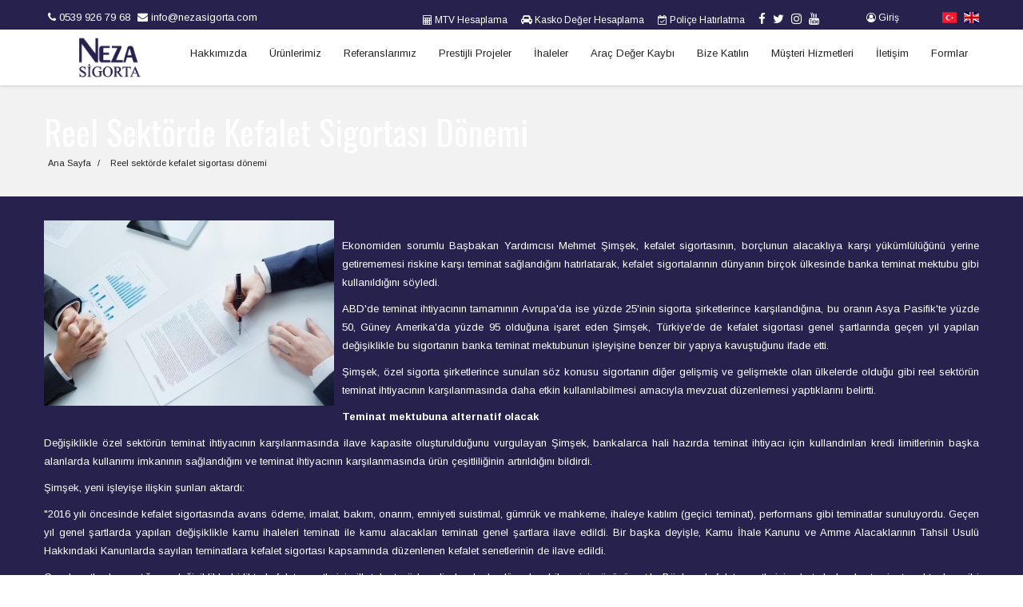

--- FILE ---
content_type: text/html; charset=UTF-8
request_url: https://www.nezasigorta.com/haberler/reel-sektorde-kefalet-sigortasi-donemi.html
body_size: 10028
content:
<!DOCTYPE html>
<html lang="tr">
    <head>
		<!-- Google Tag Manager -->
		<script>(function(w,d,s,l,i){w[l]=w[l]||[];w[l].push({'gtm.start':
		new Date().getTime(),event:'gtm.js'});var f=d.getElementsByTagName(s)[0],
		j=d.createElement(s),dl=l!='dataLayer'?'&l='+l:'';j.async=true;j.src=
		'https://www.googletagmanager.com/gtm.js?id='+i+dl;f.parentNode.insertBefore(j,f);
		})(window,document,'script','dataLayer','GTM-NP49GZR');</script>
		<!-- End Google Tag Manager -->
		
		
        <meta charset="utf-8" />
        <title>Reel sektörde kefalet sigortası dönemi</title>
        <meta http-equiv="X-UA-Compatible" content="IE=edge" />
        <meta name="keywords" content="reel sektör@kefalet sigortası" />
        <meta name="description" content="Şimşek, kamu ihalelerinin yanı sıra bir amme alacağının tahsilinin tehl.." />
        <meta name="author" content="Nez Sigorta" />
        <meta name="viewport" content="width=device-width, initial-scale=1.0" />
    	<meta name="google-site-verification" content="egkS56wm4WQMpe0fhaVpu1MlZkn_5Q-2vQXT7Jg3PTo" />
    	<meta name="google-site-verification" content="Fm8-cTMQKdACSaaj0_Jmc4ZDEVwt-S_ZaY1zIgEXKTo" />

		<base href="https://www.nezasigorta.com/">
        <!-- Favicon -->
        <link rel="shortcut icon" href="img/favicon.ico" />
        <!-- Font -->
        <link rel='stylesheet' href='https://fonts.googleapis.com/css?family=Arimo:300,400,700,400italic,700italic' />
        <link href='https://fonts.googleapis.com/css?family=Oswald:400,300,700' rel='stylesheet' type='text/css' />
        <!-- Font Awesome Icons -->
        <link href='plugins/font-awesome/css/font-awesome.min.css' rel='stylesheet' type='text/css' />
        <link href='plugins/flag-icon-css-master/css/flag-icon.min.css' rel='stylesheet' type='text/css' />
        <!-- Bootstrap core CSS -->
        <link href="plugins/bootstrap/css/bootstrap.min.css" rel="stylesheet" />
        <link href="css/hover-dropdown-menu.css" rel="stylesheet" />
        <!-- Icomoon Icons -->
        <link href="css/icons.css" rel="stylesheet" />
        	
         <!-- Revolution Slider -->
        <link href="css/revolution-slider.css" rel="stylesheet" />
        <link href="rs-plugin/css/settings.css" rel="stylesheet" />
        	
        <!-- Animations -->
        <link href="plugins/animate-css/animate.min.css" rel="stylesheet" />
        <!-- Owl Carousel Slider -->
        <link href="css/owl/owl.carousel.css" rel="stylesheet" />
        <link href="css/owl/owl.theme.css" rel="stylesheet" />
        <link href="css/owl/owl.transitions.css" rel="stylesheet" />
        <!-- PrettyPhoto Popup -->
				<link href="plugins/fancybox/source/jquery.fancybox.css" rel="stylesheet" />
		<link href="plugins/bootstrap-select2/dist/css/select2.css" rel="stylesheet" />
		<link href="plugins/jquery-ui/jquery-ui.min.css" rel="stylesheet" />
		<link href="plugins/bootstrap-tagsinput/dist/bootstrap-tagsinput.css" rel="stylesheet" />
        <!-- Date Picker -->
        <link href="plugins/bootstrap-datetimepicker/build/css/bootstrap-datetimepicker.css" rel="stylesheet" />
        <!-- Custom Style -->
        <link href="css/style_custom.css" rel="stylesheet" />
        <link href="css/responsive.css" rel="stylesheet" />
        <!-- fancy Select -->
        <link href="css/fancySelect.css" rel="stylesheet">
        <link href="css/photostack.css" rel="stylesheet">
        <!-- Color Scheme -->
		<link rel="stylesheet" type="text/css" href="plugins/bootstrap-toastr/toastr.min.css"/>
        <link href="css/color_custom.css" rel="stylesheet" />
        <link href="css/custom.css" rel="stylesheet" />

        <style>
          .footer-blog li * { font-size: 13px !important; }
        </style>

        <script src='https://www.google.com/recaptcha/api.js'></script>
		<script async src="//pagead2.googlesyndication.com/pagead/js/adsbygoogle.js"></script>
		<script>
		  (adsbygoogle = window.adsbygoogle || []).push({
		    google_ad_client: "ca-pub-9139648445482845",
		    enable_page_level_ads: true
		  });
		</script>
		<!-- Google Code for trafik-rapor Conversion Page -->
		<script type="text/javascript">
		/* <![CDATA[ */
		var google_conversion_id = 921939273;
		var google_conversion_language = "en";
		var google_conversion_format = "3";
		var google_conversion_color = "ffffff";
		var google_conversion_label = "mEk1CIztq3AQydrOtwM";
		var google_remarketing_only = false;
		/* ]]> */
		</script>
		<script type="text/javascript" src="//www.googleadservices.com/pagead/conversion.js">
		</script>
		<noscript>
		<div style="display:inline;">
		<img height="1" width="1" style="border-style:none;" alt="" src="//www.googleadservices.com/pagead/conversion/921939273/?label=mEk1CIztq3AQydrOtwM&amp;guid=ON&amp;script=0"/>
		</div>
		</noscript>

		<!-- Global site tag (gtag.js) - Google Analytics -->
<script async src="https://www.googletagmanager.com/gtag/js?id=UA-75143943-1"></script>
<script>
  window.dataLayer = window.dataLayer || [];
  function gtag(){dataLayer.push(arguments);}
  gtag('js', new Date());

  gtag('config', 'UA-75143943-1');
</script>

		<!-- Facebook Pixel Code -->
		<script>
		!function(f,b,e,v,n,t,s)
		{if(f.fbq)return;n=f.fbq=function(){n.callMethod?
		n.callMethod.apply(n,arguments):n.queue.push(arguments)};
		if(!f._fbq)f._fbq=n;n.push=n;n.loaded=!0;n.version='2.0';
		n.queue=[];t=b.createElement(e);t.async=!0;
		t.src=v;s=b.getElementsByTagName(e)[0];
		s.parentNode.insertBefore(t,s)}(window,document,'script',
		'https://connect.facebook.net/en_US/fbevents.js');
		 fbq('init', '183453615413200'); 
		fbq('track', 'PageView');
		</script>
		<noscript>
		 <img height="1" width="1" 
		src="https://www.facebook.com/tr?id=183453615413200&ev=PageView
		&noscript=1"/>
		</noscript>
		<!-- End Facebook Pixel Code -->
		
		
	
    </head>
	<script>fbq('track', 'Search', { search_string: 'leather sandals' });</script>
    <body>
    	    	        <div id="page">
            				
<div id="top-bar" class="top-bar-section top-bar-bg-color top-ozel">
    <div class="container">
        <div class="row">
        	<div class="col-md-4">
                <div class="link-hover-info">
    				<a href="tel:05399267968" title="Neza Sigorta İletişim"> <i class="fa fa-phone"></i> 0539 926 79 68</a>
    				<a href="javascript:;"><i class="fa fa-envelope"></i> info@nezasigorta.com</a>
	                                </div>
        	</div>
        	<div class="col-md-6">
                <div class="link-hover-info2" align="right">
    				<a href="sigorta-formlari/motorlu-tasit-vergisi-hesaplama.html"><span style="font-size:12px;"><i class="fa fa-calculator"></i> MTV Hesaplama</a>&nbsp;&nbsp;
    				<a href="sigorta-formlari/kasko-deger-hesaplama.html"><span style="font-size:12px;"><i class="fa fa-car"></i> Kasko Değer Hesaplama</a>&nbsp;&nbsp;
    				<a href="sigorta-formlari/police-hatirlatma.html"><span style="font-size:12px;"><i class="fa fa-calendar-check-o"></i> Poliçe Hatırlatma</a>&nbsp;&nbsp;
					<a href="https://www.facebook.com/nezasigortaas" rel="external"><span style="font-size:15px;"><i class="fa fa-facebook"></i></span></a> 
					<a href="https://twitter.com/NezaSigorta" rel="external"><span style="font-size:15px;"><i class="fa fa-twitter"></i></span></a> 
					<a href="https://www.instagram.com/nezasigorta/" rel="external"><span style="font-size:15px;"><i class="fa fa-instagram"></i></span></a> 
					<a href="https://www.youtube.com/channel/UC_r6JlOaXIRPd9c6NCrct7w" rel="external"><span style="font-size:15px;"><i class="fa fa-youtube" aria-hidden="true"></i></span></a>
                </div>
        	</div>
        	<div class="col-md-1 pull-right" align="right">
                <div class="link-hover-info">
	                <a href="javascript:;" onClick="getID('tr')"><span style="font-size:14px;"><i class="flag-icon flag-icon-tr"></span></i></a> 
	                <a href="javascript:;" onClick="getID('en')"><span style="font-size:14px;"><i class="flag-icon flag-icon-gb"></span></i></a>
                </div>
        	</div>
        	<div class="col-md-1" align="right">
                <div class="link-hover-info">
	                <a href="javascript:;" id="login-link"><span style="font-size:12px;"><i class="fa fa-user-circle-o" aria-hidden="true"></i> Giriş</a>
        	</div>
    	</div>
	</div>
</div>
	
<div class="modal fade" id="login-modal" tabindex="-1" role="dialog" aria-labelledby="login-modal-label" aria-hidden="true">
  <div class="modal-dialog" role="document">
    <div class="modal-content">
      <div class="modal-header">
        <h5 class="modal-title" id="login-modal-label">Giriş Yap</h5>
        <button type="button" class="close" data-dismiss="modal" aria-label="Close">
          <span aria-hidden="true">&times;</span>
        </button>
      </div>
      <div class="modal-body">

		<form id="login-form" method="post">
		  <div class="form-group">
		    <label for="username">Kullanıcı Adı</label>
		    <input type="text" class="form-control" id="username" name="username" required>
		  </div>
		  <div class="form-group">
		    <label for="password">Şifre</label>
		    <input type="password" class="form-control" id="password" name="password" required>
		  </div>
		  <button type="submit" class="btn btn-primary">Giriş Yap</button>
		</form>


      </div>
    </div>
  </div>
</div>

	
	
<script>

document.addEventListener("DOMContentLoaded", function(event) {
  $('#login-form').submit(function(event) {
    event.preventDefault();
    var username = $('#username').val();
    var password = $('#password').val();
    $.ajax({
      url: 'login.php',
      type: 'post',
      data: {username: username, password: password},
      success: function(response) {
        if (response == 'success') {
          // Kullanıcı girişi başarılı olduysa yapılacak işlemler
        } else {
          // Kullanıcı girişi başarısız olduysa yapılacak işlemler
        }
      }
    });
  });
});

	
	
function getID(lng_name){
	var page_type = "haber";
	var page_id = "0";
	var cat_id = "0";
	var news_id = "0";
	var firma_id = "0";
	var ref_id = "0";
	
	var data = "page_type=" + page_type + 
		"&page_id=" + page_id + 
		"&cat_id=" + cat_id + 
		"&lng_name=" + lng_name + 
		"&news_id=" + news_id + 
		"&firma_id=" + firma_id + 
		"&ref_id=" + ref_id;

	jQuery.ajax({
		type: "POST",
		url: "pages/ajax/lang_change.php",
		data: data,
		cache: false,
		success: function(result){
			resultx = result.split('|');
			if (resultx[0] == '1') {
				window.location.href = resultx[1];
			}
			else {
				window.location.reload();
			}
		}
	});
}
document.addEventListener("DOMContentLoaded", function(event) {
	function  HariciLinkler() {
		if  (!document.getElementsByTagName) return;
		var  linkler = document.getElementsByTagName("a");
		var  linklerAdet = linkler.length;
		for  (var i=0; i<linklerAdet; i++) {
			var tekLink = linkler[i];
			if(tekLink.getAttribute("href") && tekLink.getAttribute("rel") == "external") {
				tekLink.target  = "_blank";
			}
		}
	}window.onload =  HariciLinkler;
});
</script>             
            <header id="sticker" class="sticky-navigation">
                <!-- Sticky Menu -->
                <div class="sticky-menu relative">
                                        <div class="navbar navbar-default navbar-bg-light" role="navigation">
                        <div class="container">
                            <div class="row">
                                <div class="col-md-12">
                                    <div class="navbar-header">
                                                                                <button type="button" class="navbar-toggle" data-toggle="collapse" data-target=".navbar-collapse">
                                        <span class="sr-only">Toggle navigation</span> 
                                        <span class="icon-bar"></span> 
                                        <span class="icon-bar"></span> 
                                        <span class="icon-bar"></span></button> 

                                        <a href="anasayfa.html" class="navbar-brand"><img src="img/logo.png" class="site_logo" alt="Neza Sigorta"/></a>
                                    </div>
                                    <!-- Navbar Collapse -->
									<div class="navbar-collapse collapse">
	<ul class="nav navbar-nav"><li class="menuoverbg"><a href="hakkimizda.html">Hakkımızda</a></li><li><a href="javascript:;">Ürünlerimiz</a><ul class="dropdown-menu"><li>
				<a href="zorunlu-trafik-sigortasi.html">Trafik Sigortası</a></li><li>
				<a href="javascript:;">Sağlık Sigortaları</a><ul class="dropdown-menu"><li>
						<a href="ozel-saglik-sigortasi.html">Özel Sağlık Sigortası</a></li><li>
						<a href="tamamlayici-saglik-sigortasi.html">Tamamlayıcı Sağlık Sigortası</a></li><li>
						<a href="yabanci-saglik-sigortasi.html">Yabancı Sağlık Sigortası</a></li></ul></li><li>
				<a href="kasko-sigortasi.html">Kasko Sigortası</a></li><li>
				<a href="javascript:;">Sorumluluk Sigortaları</a><ul class="dropdown-menu"><li>
						<a href="yonetici-sorumluluk-sigortasi.html">Yönetici Sorumluluk Sigortası</a></li><li>
						<a href="urun-sorumluluk-sigortasi.html">Ürün Sorumluluk Sigortası</a></li><li>
						<a href="ucuncu-sahis-sigortasi.html">Üçüncü Şahış Sigortası</a></li><li>
						<a href="isveren-sorumluluk-sigortasi.html">İşveren Sorumluluk Sigortası</a></li><li>
						<a href="mesleki-sorumluluk-sigortasi.html">Mesleki Sorumluluk Sigortası</a></li></ul></li><li>
				<a href="insaat-sigortasi.html">All Risk İnşaat </a></li><li>
				<a href="javascript:;">Mühendislik Sigortaları</a><ul class="dropdown-menu"><li>
						<a href="montaj-sigortasi.html">Montaj Sigortası</a></li><li>
						<a href="makine-kirilmasi-sigortasi.html">Makine Kırılması Sigortası</a></li><li>
						<a href="elektronik-cihaz-sigortasi.html">Elektronik Cihaz Sigortası</a></li></ul></li><li>
				<a href="filo-kasko-trafik-sigortasi.html">Filo Kasko & Trafik</a></li><li>
				<a href="javascript:;">Yangın Sigortası</a><ul class="dropdown-menu"><li>
						<a href="kar-kaybi-sigortasi.html">Kar Kaybı Sigortası</a></li><li>
						<a href="sabit-kiymet-sigortalari.html">Sabit Kıymet Sigortaları</a></li><li>
						<a href="yangin-sigortasi.html">Yangın Sigortası</a></li></ul></li><li>
				<a href="javascript:;">Nakliyat Sigortaları</a><ul class="dropdown-menu"><li>
						<a href="nakliye-kaza-sigortasi.html">Nakliyat Sigortası</a></li><li>
						<a href="deniz-tekne-sigortasi.html">Deniz & Tekne Sigortası</a></li><li>
						<a href="yat-sigortasi.html">Yat Sigortası</a></li><li>
						<a href="cmr-sigortasi.html">CMR Sigortası</a></li><li>
						<a href="kiymet-nakliyat-sigortasi.html">Kıymet Nakliyat Sigortası</a></li><li>
						<a href="emtea-sigortasi.html">Emtea Sigortası</a></li></ul></li><li>
				<a href="javascript:;">Tarım Sigortaları</a><ul class="dropdown-menu"><li>
						<a href="hayvan-hayat-sigortasi.html">Hayvan Hayat Sigortası</a></li><li>
						<a href="kumes-hayvanlari-hayat-sigortasi.html">Kümes Hayvanları Hayat Sigortası</a></li><li>
						<a href="sera-sigortasi.html">Sera Sigortası</a></li><li>
						<a href="dolu-sigortasi.html">Dolu Sigortası</a></li></ul></li><li>
				<a href="deprem-sigortasi.html">Deprem Sigortası</a></li><li>
				<a href="ferdi-kaza-sigortasi.html">Ferdi Kaza Sigortası</a></li><li>
				<a href="konut-sigortasi.html">Konut Sigortası</a></li><li>
				<a href="kefalet-sigortasi.html">Kefalet Sigortası</a></li><li>
				<a href="kefalet-sigortasi-hesaplama.html">Kefalet Sigortası Hesaplama Aracı</a></li></ul></li><li class="menuoverbg"><a href="referanslarimiz.html">Referanslarımız</a></li><li class="menuoverbg"><a href="prestijli-projeler.html">Prestijli Projeler</a></li><li class="menuoverbg"><a href="ihaleler.html">İhaleler</a></li><li class="menuoverbg"><a href="arac-deger-kaybi.html">Araç Değer Kaybı</a></li><li><a href="javascript:;">Bize Katılın</a><ul class="dropdown-menu"><li>
				<a href="is-basvuru-formu.html">İş Başvurusu</a></li></ul></li><li class="menuoverbg"><a href="hasar-musteri-hizmetleri.html">Müşteri Hizmetleri</a></li><li class="menuoverbg"><a href="iletisim.html">İletişim</a></li><li class="menuoverbg"><a href="javascript:;">Formlar</a></li></ul>
</div>                                    <!-- /.navbar-collapse -->
                                </div>
                                <!-- /.col-md-12 -->
                            </div>
                            <!-- /.row -->
                        </div>
                        <!-- /.container -->
                    </div>
                                    </div>
                <!-- Sticky Menu -->
            </header>

						<div class="page-header">
    <div class="container">
        <h1 class="title">Reel sektörde kefalet sigortası dönemi</h1>
    </div>
    <div class="breadcrumb-box">
        <div class="container">
            <ul class="breadcrumb">
                <li><a href="anasayfa.html">Ana Sayfa</a></li>
                <li><a href="javascript:;">Reel sektörde kefalet sigortası dönemi</a></li>
            </ul>
        </div>
    </div>
</div>

<!-- page-header -->
<section class="page-section">
    <div class="container">
        <div class="row">
            <div class="col-md-12">
				<div class="post-image opacity">
					<img src="img/news/1228784_upload.jpg" alt="Reel sektörde kefalet sigortası dönemi" title="Reel sektörde kefalet sigortası dönemi" class="img-responsive" align="left" style="padding:0 10px 10px 0;">
				</div>
				<div class="post-content top-pad-20" style="text-align: justify;">
					<p>Ekonomiden sorumlu Başbakan Yardımcısı Mehmet Şimşek, kefalet sigortasının, borçlunun alacaklıya karşı yükümlülüğünü yerine getirememesi riskine karşı teminat sağlandığını hatırlatarak, kefalet sigortalarının dünyanın birçok ülkesinde banka teminat mektubu gibi kullanıldığını söyledi.</p>
<p>ABD'de teminat ihtiyacının tamamının Avrupa'da ise yüzde 25'inin sigorta şirketlerince karşılandığına, bu oranın Asya Pasifik'te yüzde 50, Güney Amerika'da yüzde 95 olduğuna işaret eden Şimşek, Türkiye'de de kefalet sigortası genel şartlarında geçen yıl yapılan değişiklikle bu sigortanın banka teminat mektubunun işleyişine benzer bir yapıya kavuştuğunu ifade etti.</p>
<p>Şimşek, özel sigorta şirketlerince sunulan söz konusu sigortanın diğer gelişmiş ve gelişmekte olan ülkelerde olduğu gibi reel sektörün teminat ihtiyacının karşılanmasında daha etkin kullanılabilmesi amacıyla mevzuat düzenlemesi yaptıklarını belirtti.</p>
<p><strong>Teminat mektubuna alternatif olacak</strong></p>
<p>Değişiklikle özel sektörün teminat ihtiyacının karşılanmasında ilave kapasite oluşturulduğunu vurgulayan Şimşek, bankalarca hali hazırda teminat ihtiyacı için kullandırılan kredi limitlerinin başka alanlarda kullanımı imkanının sağlandığını ve teminat ihtiyacının karşılanmasında ürün çeşitliliğinin artırıldığını bildirdi.</p>
<p>Şimşek, yeni işleyişe ilişkin şunları aktardı:</p>
<p>"2016 yılı öncesinde kefalet sigortasında avans ödeme, imalat, bakım, onarım, emniyeti suistimal, gümrük ve mahkeme, ihaleye katılım (geçici teminat), performans gibi teminatlar sunuluyordu. Geçen yıl genel şartlarda yapılan değişiklikle kamu ihaleleri teminatı ile kamu alacakları teminatı genel şartlara ilave edildi. Bir başka deyişle, Kamu İhale Kanunu ve Amme Alacaklarının Tahsil Usulü Hakkındaki Kanunlarda sayılan teminatlara kefalet sigortası kapsamında düzenlenen kefalet senetlerinin de ilave edildi.</p>
<p>Genel şartlarda yaptığımız değişiklikle birlikte kefalet senetlerinin ilk talepte ödemeli olarak da düzenlenebilmesinin önünü açtık. Böylece kefalet senetlerinin de tıpkı banka teminat mektupları gibi kayıtsız, şartsız, kesin, asli, sigortalının yükümlülüğünden bağımsız, süresiz, ilk talepte ödeme kaydını içerecek şekilde düzenlenmesi mümkün hale geldi."</p>
<p><strong>"Reel sektör için önemli bir düzenleme"</strong></p>
<p>Şimşek, haziran itibarıyla bankalar tarafından sağlanan gayri nakdi kredilerin 595 milyar liraya ulaştığına dikkati çekerek, bu tutarın yaklaşık 446 milyar lirasını teminat mektuplarının oluşturduğu belirtti.</p>
<p>Teminat mektuplarının en çok imalat, inşaat, enerji ve hizmet sektörlerindeki firmalar tarafından kullanıldığına işaret eden Şimşek, "Artık reel sektör bir kamu ihalesine teminat verirken opsiyonları sadece banka teminat mektubu ile sınırlı olmayacak. Banka teminat mektubu yerine dilerlerse kefalet sigortası da yaptırabilecekler. Bu, özellikle bankadaki kredi limitini başka alanlara kullanmak isteyen firmalara büyük kolaylık sağlayacak önemli bir düzenleme." değerlendirmesinde bulundu.</p>
<p>Şimşek, kamu ihalelerinin yanı sıra bir amme alacağının tahsilinin tehlikede olması durumunda da banka teminat mektubu ve belirlenen diğer teminatlar gibi kefalet sigortasının teminat olarak tahsil dairelerine verilebileceğini sözlerine ekledi.</p>				</div>
				<div class="fb-like" data-share="true" data-width="450" data-show-faces="true"> </div>
	
	
				<div class="post-meta">
					<!-- Meta Date -->
					<span class="time"><i class="fa fa-calendar"></i> 11.09.2017 00:00:00</span>
					<!-- Comments -->
					<span class="category "><hr><i class="fa fa-heart"></i>kefalet sigortası, reel sektör</span>
					<!-- Category -->
					<span class="comments pull-right"><i class="fa fa-eye"></i> 604 Okuma</span>
				</div>
			</div>
		</div>
	</div>
</section>

<script>
document.addEventListener("DOMContentLoaded", function(event) {

  window.fbAsyncInit = function() {
    FB.init({
      appId      : '1623215397975065',
      xfbml      : true,
      version    : 'v2.8'
    });

    // ADD ADDITIONAL FACEBOOK CODE HERE
    
	function onLogin(response) {
	  if (response.status == 'connected') {
	    FB.api('/me?fields=first_name', function(data) {
	      var welcomeBlock = document.getElementById('fb-welcome');
	      welcomeBlock.innerHTML = 'Hello, ' + data.first_name + '!';
	    });
	  }
	}

	FB.getLoginStatus(function(response) {
	  // Check login status on load, and if the user is
	  // already logged in, go directly to the welcome message.
	  if (response.status == 'connected') {
	    onLogin(response);
	  } else {
	    // Otherwise, show Login dialog first.
	    FB.login(function(response) {
	      onLogin(response);
	    }, {scope: 'user_friends, email'});
	  }
	})
  };

  (function(d, s, id){
     var js, fjs = d.getElementsByTagName(s)[0];
     if (d.getElementById(id)) {return;}
     js = d.createElement(s); js.id = id;
     js.src = "//connect.facebook.net/en_US/sdk.js";
     fjs.parentNode.insertBefore(js, fjs);
   }(document, 'script', 'facebook-jssdk'));

});
</script>                        <footer id="footer">
	<div class="footer-widget">
		<div class="container">
			<div class="row">
				<div class="col-xs-12 col-sm-6 col-md-3 widget bottom-xs-pad-20">
					<div class="widget-title"><h3 class="title">Hizmetlerimiz</h3></div>
										<nav>
						<ul>
							<li>
								<a href="konut-sigortasi.html" class="footer_link">
									<i class="fa fa-arrow-circle-o-right" aria-hidden="true"></i> Konut Sigortası								</a>
							</li>
						</ul>
					</nav>
										<nav>
						<ul>
							<li>
								<a href="nakliye-kaza-sigortasi.html" class="footer_link">
									<i class="fa fa-arrow-circle-o-right" aria-hidden="true"></i> Nakliyat Sigortası								</a>
							</li>
						</ul>
					</nav>
										<nav>
						<ul>
							<li>
								<a href="deprem-sigortasi.html" class="footer_link">
									<i class="fa fa-arrow-circle-o-right" aria-hidden="true"></i> Deprem Sigortası								</a>
							</li>
						</ul>
					</nav>
										<nav>
						<ul>
							<li>
								<a href="makine-kirilmasi-sigortasi.html" class="footer_link">
									<i class="fa fa-arrow-circle-o-right" aria-hidden="true"></i> Makine Kırılması Sigortası								</a>
							</li>
						</ul>
					</nav>
										<nav>
						<ul>
							<li>
								<a href="javascript:;" class="footer_link">
									<i class="fa fa-arrow-circle-o-right" aria-hidden="true"></i> Yangın Sigortası								</a>
							</li>
						</ul>
					</nav>
										<nav>
						<ul>
							<li>
								<a href="javascript:;" class="footer_link">
									<i class="fa fa-arrow-circle-o-right" aria-hidden="true"></i> Mühendislik Sigortaları								</a>
							</li>
						</ul>
					</nav>
										<nav>
						<ul>
							<li>
								<a href="kumes-hayvanlari-hayat-sigortasi.html" class="footer_link">
									<i class="fa fa-arrow-circle-o-right" aria-hidden="true"></i> Kümes Hayvanları Hayat Sigortası								</a>
							</li>
						</ul>
					</nav>
										<nav>
						<ul>
							<li>
								<a href="tamamlayici-saglik-sigortasi.html" class="footer_link">
									<i class="fa fa-arrow-circle-o-right" aria-hidden="true"></i> Tamamlayıcı Sağlık Sigortası								</a>
							</li>
						</ul>
					</nav>
										<nav>
						<ul>
							<li>
								<a href="deniz-tekne-sigortasi.html" class="footer_link">
									<i class="fa fa-arrow-circle-o-right" aria-hidden="true"></i> Deniz & Tekne Sigortası								</a>
							</li>
						</ul>
					</nav>
										<nav>
						<ul>
							<li>
								<a href="elektronik-cihaz-sigortasi.html" class="footer_link">
									<i class="fa fa-arrow-circle-o-right" aria-hidden="true"></i> Elektronik Cihaz Sigortası								</a>
							</li>
						</ul>
					</nav>
										<nav>
						<ul>
							<li>
								<a href="urun-sorumluluk-sigortasi.html" class="footer_link">
									<i class="fa fa-arrow-circle-o-right" aria-hidden="true"></i> Ürün Sorumluluk Sigortası								</a>
							</li>
						</ul>
					</nav>
										<nav>
						<ul>
							<li>
								<a href="insaat-sigortasi.html" class="footer_link">
									<i class="fa fa-arrow-circle-o-right" aria-hidden="true"></i> All Risk İnşaat 								</a>
							</li>
						</ul>
					</nav>
										<nav>
						<ul>
							<li>
								<a href="javascript:;" class="footer_link">
									<i class="fa fa-arrow-circle-o-right" aria-hidden="true"></i> Tarım Sigortaları								</a>
							</li>
						</ul>
					</nav>
										<nav>
						<ul>
							<li>
								<a href="filo-kasko-trafik-sigortasi.html" class="footer_link">
									<i class="fa fa-arrow-circle-o-right" aria-hidden="true"></i> Filo Kasko & Trafik								</a>
							</li>
						</ul>
					</nav>
										<nav>
						<ul>
							<li>
								<a href="emtea-sigortasi.html" class="footer_link">
									<i class="fa fa-arrow-circle-o-right" aria-hidden="true"></i> Emtea Sigortası								</a>
							</li>
						</ul>
					</nav>
										<nav>
						<ul>
							<li>
								<a href="yangin-sigortasi.html" class="footer_link">
									<i class="fa fa-arrow-circle-o-right" aria-hidden="true"></i> Yangın Sigortası								</a>
							</li>
						</ul>
					</nav>
										<nav>
						<ul>
							<li>
								<a href="is-basvuru-formu.html" class="footer_link">
									<i class="fa fa-arrow-circle-o-right" aria-hidden="true"></i> İş Başvurusu								</a>
							</li>
						</ul>
					</nav>
										<nav>
						<ul>
							<li>
								<a href="sabit-kiymet-sigortalari.html" class="footer_link">
									<i class="fa fa-arrow-circle-o-right" aria-hidden="true"></i> Sabit Kıymet Sigortaları								</a>
							</li>
						</ul>
					</nav>
										<nav>
						<ul>
							<li>
								<a href="yabanci-saglik-sigortasi.html" class="footer_link">
									<i class="fa fa-arrow-circle-o-right" aria-hidden="true"></i> Yabancı Sağlık Sigortası								</a>
							</li>
						</ul>
					</nav>
										<nav>
						<ul>
							<li>
								<a href="kasko-sigortasi.html" class="footer_link">
									<i class="fa fa-arrow-circle-o-right" aria-hidden="true"></i> Kasko Sigortası								</a>
							</li>
						</ul>
					</nav>
									</div>
				<div class="col-xs-12 col-sm-6 col-md-3 widget bottom-xs-pad-20">
					<div class="widget-title"><h3 class="title">Kategoriler</h3></div>
										<nav>
						<ul>
							<li>
								<a href="referanslarimiz.html" class="footer_link">
									<i class="fa fa-arrow-circle-o-right" aria-hidden="true"></i> Referanslarımız								</a>
							</li>
						</ul>
					</nav>
										<nav>
						<ul>
							<li>
								<a href="ihaleler.html" class="footer_link">
									<i class="fa fa-arrow-circle-o-right" aria-hidden="true"></i> İhaleler								</a>
							</li>
						</ul>
					</nav>
										<nav>
						<ul>
							<li>
								<a href="arac-deger-kaybi.html" class="footer_link">
									<i class="fa fa-arrow-circle-o-right" aria-hidden="true"></i> Araç Değer Kaybı								</a>
							</li>
						</ul>
					</nav>
										<nav>
						<ul>
							<li>
								<a href="hasar-musteri-hizmetleri.html" class="footer_link">
									<i class="fa fa-arrow-circle-o-right" aria-hidden="true"></i> Müşteri Hizmetleri								</a>
							</li>
						</ul>
					</nav>
										<nav>
						<ul>
							<li>
								<a href="hakkimizda.html" class="footer_link">
									<i class="fa fa-arrow-circle-o-right" aria-hidden="true"></i> Hakkımızda								</a>
							</li>
						</ul>
					</nav>
										<nav>
						<ul>
							<li>
								<a href="javascript:;" class="footer_link">
									<i class="fa fa-arrow-circle-o-right" aria-hidden="true"></i> Bize Katılın								</a>
							</li>
						</ul>
					</nav>
										<nav>
						<ul>
							<li>
								<a href="iletisim.html" class="footer_link">
									<i class="fa fa-arrow-circle-o-right" aria-hidden="true"></i> İletişim								</a>
							</li>
						</ul>
					</nav>
										<nav>
						<ul>
							<li>
								<a href="prestijli-projeler.html" class="footer_link">
									<i class="fa fa-arrow-circle-o-right" aria-hidden="true"></i> Prestijli Projeler								</a>
							</li>
						</ul>
					</nav>
										<nav>
						<ul>
							<li>
								<a href="javascript:;" class="footer_link">
									<i class="fa fa-arrow-circle-o-right" aria-hidden="true"></i> Ürünlerimiz								</a>
							</li>
						</ul>
					</nav>
										<nav>
						<ul>
							<li>
								<a href="javascript:;" class="footer_link">
									<i class="fa fa-arrow-circle-o-right" aria-hidden="true"></i> Formlar								</a>
							</li>
						</ul>
					</nav>
										<nav>
						<ul>
							<li>
								<a href="https://www.nexamakina.com/cekici-hizmeti/oto-kurtarma.html" class="footer_link" target="_blank" rel="dofollow">
									<i class="fa fa-arrow-circle-o-right" aria-hidden="true"></i> Oto Çekici
								</a>
							</li>
						</ul>
					</nav>
					<nav>
						<ul>
							<li>
								<a href="https://www.nexamakina.com/oto-kurtarma-hizmetleri.html" class="footer_link" target="_blank" rel="dofollow">
									<i class="fa fa-arrow-circle-o-right" aria-hidden="true"></i> Oto Kurtarma
								</a>
							</li>
						</ul>
					</nav>
					<nav>
						<ul>
							<li>
								<a href="https://www.nexamakina.com/cekici-hizmeti/yol-yardim.html" class="footer_link" target="_blank" rel="dofollow">
									<i class="fa fa-arrow-circle-o-right" aria-hidden="true"></i> Yol Yardım
								</a>
							</li>
						</ul>
					</nav>
				</div>
				<div class="col-xs-12 col-sm-6 col-md-3 widget">
					<div class="widget-title">
						<!-- Title -->
						<h3 class="title">Son Eklenen Haber Başlıkları</h3>
					</div>
					<nav>
						<ul class="footer-blog">
							<!-- Son Haberle -->
							<li><a href="haberler/deprem-sigortasi-yaptirmayana-ceza-geliyor.html"><p>Kısaca DASK olarak bilinen zorunlu deprem sigortası yaptıranların y&uuml;zde 46&#39;da kalması, yenilenme oranının is..</a></li><li><a href="haberler/arac-sigortasi-yaptirirken-magdur-olmayin.html"><p>Yaşamın t&uuml;m alanında karşılaşılabilecek olası risklere karşı &ouml;nlem almak ve k&uuml;&ccedil;&uuml;k primlerl..</a></li><li><a href="haberler/kasko-yaptiran-avrupaya-ucuyor.html"><p>T&uuml;rk Nippon Sigorta, sigortalılarını sevindirecek bir kampanyaya start verdi. 1 Ekim itibarıyla, T&uuml;rk Nippo..</a></li>						</ul>
					</nav>
				</div>
				<div class="col-xs-12 col-sm-6 col-md-3 widget newsletter bottom-xs-pad-20">
					<div class="widget-title">
						<!-- Title -->
						<h3 class="title">E-Bülten</h3>
					</div>
					<div>
						<p>Sigorta, otomobiller, sağlık sektörlerinden tüyolar, duyuru ve kampanyalarımızdan haberdar olmak ister misiniz?</p>
						<p class="form-message1" style="display: none;"></p>
						<div class="clearfix"></div>
						<form name="ebultenForm" id="ebultenForm" method="post">
							<div class="input-text form-group has-feedback">
								<input type="text" name="ebulten_mail" id="ebulten_mail" class="form-control" value="" /> 
								<button type="submit" class="submit bg-color" id="ebultenSubmitBtn"><span class="glyphicon glyphicon-arrow-right"></span></button>
							</div>
						</form>
					</div>
										<!-- Social Links -->
					<div class="social-icon gray-bg icons-circle i-3x">
						<a href="https://www.facebook.com/nezasigortaas" rel="external"><i class="fa fa-facebook"></i></a> 
						<a href="https://twitter.com/NezaSigorta" rel="external"><i class="fa fa-twitter"></i></a> 
						<a href="https://www.instagram.com/nezasigorta/" rel="external" ><i class="fa fa-instagram"></i></a> 
					</div>
				</div>
				<!-- .newsletter -->
			</div>
		</div>
	</div>
	<!-- footer-top -->
	<div class="copyright">
		<div class="container">
			<div class="row">
				<!-- Copyrights -->
				<div class="col-xs-10 col-sm-6 col-md-6"> &copy; 2026 Tüm Hakları Gizlidir. <br>nezasigorta.com</div>
				<div class="col-xs-2  col-sm-6 col-md-6 text-right page-scroll gray-bg icons-circle i-3x">
					<!-- Goto Top -->
					<a href="#page">
					<i class="glyphicon glyphicon-arrow-up"></i>
					</a>
				</div>
			</div>
		</div>
	</div>
	<!-- footer-bottom -->
</footer>
<style>#callnowbutton {display:none;} @media screen and (max-width:650px){#callnowbutton {display:block; position:fixed; text-decoration:none; z-index:2147483647;width:55px; height:55px; border-radius:80px; border-top:1px solid #86ff2d; border-bottom: 1px solid #27a400; bottom:10px; box-shadow: 0 1px 2px rgba(0, 0, 0, 0.4);left:10px;background:url(https://www.nezasigorta.com/img/call/call.png) center/50px 50px no-repeat #59d600;}}
    
#callnowbutton2 {display:none;} @media screen and (max-width:650px){#callnowbutton2 {display:block; position:fixed; text-decoration:none; z-index:2147483647;width:55px; height:55px; border-radius:80px; border-top:1px solid #86ff2d; border-bottom: 1px solid #27a400; bottom:10px; box-shadow: 0 1px 2px rgba(0, 0, 0, 0.4);left:80px;background:url(https://www.nezasigorta.com/img/call/whatsapp.png) center/50px 50px no-repeat #59d600;}}</style>
    
<a href="https://api.whatsapp.com/send?phone=905399267968&text=Merhaba" id="callnowbutton2"></a>
<a href="tel:05399267968" id="callnowbutton"></a>
    
    
    
    
<script>
document.addEventListener("DOMContentLoaded", function(event) {
	function  HariciLinkler() {
		if  (!document.getElementsByTagName) return;
		var  linkler = document.getElementsByTagName("a");
		var  linklerAdet = linkler.length;
		for  (var i=0; i<linklerAdet; i++) {
			var tekLink = linkler[i];
			if(tekLink.getAttribute("href") && tekLink.getAttribute("rel") == "external") {
				tekLink.target  = "_blank";
			}
		}
	}
	window.onload =  HariciLinkler;

	$('#ebultenSubmitBtn').click(function(){
		jQuery('#ebultenForm').validate({
			rules: {
				ebulten_mail: {
					required: true
				}
			},
			messages: {
				ebulten_mail: "<span style=\"color:white; font-size:11px;\">E-Posta boş olamaz.</span>"
			},
			tooltip_options: {
				ebulten_mail: {placement:'top',html:true}
			},
			submitHandler: function (form) {
				var data = jQuery('#ebultenForm').serialize();

				//$('#ebultenSubmitBtn').button('loading');
				$('#ebulten_mail').prop( "disabled", true );
				$('#ebultenSubmitBtn').attr("disabled", "disabled");

				jQuery.ajax({
					type: "POST",
					url: "pages/ajax/ebulten.php",
					data: data,
					cache: false,
					success: function(result){
						console.log(result);
						var res = result.split("|");
						
						if(res[0] == 1){
							toastr.success(res[1]);
						}else{
							toastr.error(res[1]);
						}

						$('#ebulten_mail').prop( "disabled", false );
						$('#ebultenSubmitBtn').removeAttr("disabled");
						$("input[type=text], textarea, input[type=file]").val("");
					}
				});
				return false;
			}
		})
	});
});
</script>
<!-- Global site tag (gtag.js) - Google Ads: 797111821 -->
<script async src="https://www.googletagmanager.com/gtag/js?id=AW-797111821"></script>
<script>
  window.dataLayer = window.dataLayer || [];
  function gtag(){dataLayer.push(arguments);}
  gtag('js', new Date());

  gtag('config', 'AW-797111821');
</script>                    </div>
        <!-- page -->

        <!-- Scripts -->
		<script type="text/javascript" src="js/jquery.js"></script> 
		<script src="plugins/jquery-mask/dist/jquery.mask.min.js"></script>
		<script type="text/javascript" src="plugins/jquery-inputmask/dist/inputmask/inputmask.js"></script>
		<script type="text/javascript" src="plugins/jquery-inputmask/dist/inputmask/jquery.inputmask.js"></script>
		<script type="text/javascript" src="plugins/bootstrap-tagsinput/dist/bootstrap-tagsinput.min.js"></script>
		<script type="text/javascript" src="plugins/bootstrap-tagsinput/dist/typeahead.bundle.js"></script>
		<script type="text/javascript" src="plugins/jquery-ui/jquery-ui.min.js"></script>
		<script type="text/javascript" src="js/modernizr.js"></script>

        <!-- Date Picker -->
        <script type="text/javascript" src="js/moment.js"></script>
        <script type="text/javascript" src="plugins/bootstrap/js/bootstrap.min.js"></script>
        <script type="text/javascript" src="plugins/bootstrap-datetimepicker/build/js/bootstrap-datetimepicker.min.js"></script>
        <script type="text/javascript" src="plugins/bootstrap-datetimepicker/locale/tr.js"></script>

        <!-- Menu jQuery plugin -->
        <script type="text/javascript" src="js/hover-dropdown-menu-min.js"></script>

        <!-- Menu jQuery Bootstrap Addon -->
        <script type="text/javascript" src="js/jquery.hover-dropdown-menu-addon-min.js"></script>

        <!-- Scroll Top Menu -->
        <script type="text/javascript" src="js/jquery.easing.1.3.js"></script>

        <!-- Sticky Menu -->
        <script type="text/javascript" src="js/jquery.sticky.js"></script>

        <!-- Bootstrap Validation -->
        <script type="text/javascript" src="js/bootstrapValidator.min.js"></script>

		<!-- Revolution Slider -->
		<script type="text/javascript" src="rs-plugin/js/jquery.themepunch.tools.min.js"></script>
		<script type="text/javascript" src="rs-plugin/js/jquery.themepunch.revolution.min.js"></script>
		<script type="text/javascript" src="js/revolution-custom.js"></script>

        <!-- Portfolio Filter -->
        <script type="text/javascript" src="js/jquery.mixitup.min.js"></script>

        <!-- Animations -->
        <script type="text/javascript" src="js/jquery.appear.js"></script>
        <script type="text/javascript" src="js/effect.js"></script> 

        <!-- Owl Carousel Slider -->
        <script type="text/javascript" src="js/owl.carousel.min.js"></script>
		<script src="plugins/fancybox/source/jquery.fancybox.js"></script>
		<script src="plugins/bootstrap-select2/dist/js/select2.js"></script>
		<script type="text/javascript" src="plugins/jquery-validation/dist/jquery.validate.min.js"></script>
		<script type="text/javascript" src="plugins/jquery-validation/dist/jquery-validate.bootstrap-tooltip.min.js"></script>

        <!-- Parallax BG -->
        <script type="text/javascript" src="js/jquery.parallax-1.1.3.js"></script>

        <!-- Fun Factor / Counter -->
        <script type="text/javascript" src="js/jquery.countTo.js"></script>

        <!-- Background Video -->
        <script type="text/javascript" src="js/jquery.mb.YTPlayer.js"></script>

        <!-- Fancy select -->
        <script type="text/javascript" src="js/fancySelect.js"></script>

        <!-- Custom Js Code -->
        <script type="text/javascript" src="js/custom.php"></script> 
		<script src="plugins/bootstrap-toastr/toastr.min.js"></script>

<script>
  window.fbAsyncInit = function() {
    FB.init({
      appId      : '1623215397975065',
      xfbml      : true,
      version    : 'v2.8'
    });
    FB.AppEvents.logPageView();
  };

  (function(d, s, id){
     var js, fjs = d.getElementsByTagName(s)[0];
     if (d.getElementById(id)) {return;}
     js = d.createElement(s); js.id = id;
     js.src = "//connect.facebook.net/en_US/sdk.js";
     fjs.parentNode.insertBefore(js, fjs);
   }(document, 'script', 'facebook-jssdk'));
</script>
    </body>
</html>

--- FILE ---
content_type: text/html; charset=utf-8
request_url: https://www.google.com/recaptcha/api2/aframe
body_size: -86
content:
<!DOCTYPE HTML><html><head><meta http-equiv="content-type" content="text/html; charset=UTF-8"></head><body><script nonce="dbG353tWD0mME8ojYIVNbQ">/** Anti-fraud and anti-abuse applications only. See google.com/recaptcha */ try{var clients={'sodar':'https://pagead2.googlesyndication.com/pagead/sodar?'};window.addEventListener("message",function(a){try{if(a.source===window.parent){var b=JSON.parse(a.data);var c=clients[b['id']];if(c){var d=document.createElement('img');d.src=c+b['params']+'&rc='+(localStorage.getItem("rc::a")?sessionStorage.getItem("rc::b"):"");window.document.body.appendChild(d);sessionStorage.setItem("rc::e",parseInt(sessionStorage.getItem("rc::e")||0)+1);localStorage.setItem("rc::h",'1768957769353');}}}catch(b){}});window.parent.postMessage("_grecaptcha_ready", "*");}catch(b){}</script></body></html>

--- FILE ---
content_type: text/css
request_url: https://www.nezasigorta.com/css/hover-dropdown-menu.css
body_size: 6170
content:
/* No Need Style */
ul{
	padding: 0;
	margin: 0;
}
li{
	list-style: none;
}
/* Ends No Need Style */
/* Custom Navigation */
.navbar-nav{
	float: right;
}
.navbar-default{
	box-shadow: 0 0 5px rgba(0, 0, 0, 0.15);
}
.navbar-nav > li {
    display: inline-block;
    float: none;
}
/*.navbar-nav > li:last-child a{
	padding-right:0px;
}*/
/*
.navbar-nav > li:hover {
	background-color:#27214E;
}
*/
/* sub menus arrows */
.navbar-nav .sub-arrow, .navbar-nav .collapsible .sub-arrow {
	position:static;
	display:inline-block;
	vertical-align:middle;
	border-top:4px solid;
	border-right:4px dashed transparent;
	border-bottom:4px dashed transparent;
	border-left:4px dashed transparent;
}
.navbar-fixed-bottom .sub-arrow {
	margin-top:-5px;
	border-top:4px dashed transparent;
	border-bottom:4px solid;
}
.navbar-nav ul .sub-arrow {
	position:absolute;
	right:0;
	border-top:4px dashed transparent;
	border-bottom:4px dashed transparent;
	border-left:4px solid;
}
.navbar-nav ul a.has-submenu {
	padding-right:30px;
}
/* scrolling arrows for tall menus */
.navbar-nav span.scroll-up, .navbar-nav span.scroll-down {
	position:absolute;
	display:none;
	visibility:hidden;
	height:20px;
	overflow:hidden;
	text-align:center;
}
.navbar-nav span.scroll-up-arrow, .navbar-nav span.scroll-down-arrow {
	position:absolute;
	top:-2px;
	left:50%;
	margin-left:-8px;
	width:0;
	height:0;
	overflow:hidden;
	border-top:7px dashed transparent;
	border-right:7px dashed transparent;
	border-bottom:7px solid;
	border-left:7px dashed transparent;
}
.navbar-nav span.scroll-down-arrow {
	top:6px;
	border-top:7px solid;
	border-right:7px dashed transparent;
	border-bottom:7px dashed transparent;
	border-left:7px dashed transparent;
}
/* add more indentation for 2+ level sub in collapsible mode - Bootstrap normally supports just 1 level sub menus */
.navbar-nav .collapsible ul .dropdown-menu > li > a,
.navbar-nav .collapsible ul .dropdown-menu .dropdown-header {
	padding-left:35px;
}
.navbar-nav .collapsible ul ul .dropdown-menu > li > a,
.navbar-nav .collapsible ul ul .dropdown-menu .dropdown-header {
	padding-left:45px;
}
.navbar-nav .collapsible ul ul ul .dropdown-menu > li > a,
.navbar-nav .collapsible ul ul ul .dropdown-menu .dropdown-header {
	padding-left:55px;
}
.navbar-nav .collapsible ul ul ul ul .dropdown-menu > li > a,
.navbar-nav .collapsible ul ul ul ul .dropdown-menu .dropdown-header {
	padding-left:65px;
}
/* fix SmartMenus sub menus auto width (subMenusMinWidth and subMenusMaxWidth options) */
.navbar-nav .dropdown-menu > li > a {
	white-space:normal;
}
.navbar-nav ul.sm-nowrap > li > a {
	white-space:nowrap;
}
/* fix .navbar-right subs alignment */
.navbar-right ul.dropdown-menu {
	left:0;
	right:auto;
}
/* Navbar Left and right align */
ul.dropdown-menu.left{
	left: -198% !important;
}
ul.dropdown-menu.right{
	right: -100% !important;
	left: auto !important;
}
/* The following will make the sub menus collapsible for small screen devices (it's not recommended editing these) */
.navbar-nav .collapsible ul {display:none;position:static !important;top:auto !important;left:auto !important;margin-left:0 !important;margin-top:0 !important;width:auto !important;min-width:0 !important;max-width:none !important;}
.navbar-nav .collapsible ul.sm-nowrap > li > a {white-space:normal;}
.navbar-nav .collapsible iframe{display:none;}
a, a:hover{	
	-webkit-transition: all 350ms ease-in-out 0s;
	   -moz-transition: all 350ms ease-in-out 0s;
	    -ms-transition: all 350ms ease-in-out 0s;
	     -o-transition: all 350ms ease-in-out 0s;
	        transition: all 350ms ease-in-out 0s;
			opacity: 1;
}
/* Mega Menu */
li.mega-menu{
	position: static;
}
.mega-menu .dropdown-menu{
	left: 0;
	right: 0;
	max-width: 100% !important;
	min-width: 100% !important;
	padding: 20px 20px;
	margin-left: 0px !important;
}
/* Fix The Logo On Right */
.navbar-brand.right-brand{
	position: absolute;
	right: 0;
}
/* Fix The Logo On Center */
.navbar-brand.center-brand{
	position: absolute;
	left: 50%;
	-webkit-transform: translateX(-50%);
	   -moz-transform: translateX(-50%);
	    -ms-transform: translateX(-50%);
	     -o-transform: translateX(-50%);
	        transform: translateX(-50%);
}

/* Set Navbar Background-color Light */
.navbar.navbar-bg-light{
	background-color: #fff;
}
.navbar.navbar-bg-light .navbar-nav > li > a{
	color: #222;
}

/* Set Navbar Background-color dark */
.navbar.navbar-bg-dark{
	background-color: #222;
}
.navbar.navbar-bg-dark .navbar-nav > li > a{
	color: #fff;
}
/* Set Navbar Background-transparent */
.navbar-transparent{
	background-color: transparent
}
.navbar-transparent .navbar-nav > li > a{
	color: #fff;
}
.navbar-semi-transparent{
	background-color: rgba(255, 255, 255, 0.8)
}
.navbar-transparent .navbar-nav > li > a{
	color: #222;
}
.navbar-transparent{
	border-color: transparent;
}
/*----------------------
	Top Bar 
---------------------*/
/* Top Contact */
#top-bar{
	z-index: 9999;
}
.top-bar-section{
	padding-top: 10px;
	padding-bottom: 10px;
}
.top-contact{
	float: left;
	text-align: center;
}
.top-social-icon{
	text-align: center;
}
.top-contact a i{
	padding-left: 5px;
	padding-right: 5px;
}
.transparent-header.dark-header .top-search-open{
	background-color:#222222 !important;

}
/* Top Bar Background Color */
.top-bar-section.top-bar-bg-color a{
	color: #222;
}
.top-bar-section.top-bar-bg-color2 a{
	color: #fff;
}

/* Top Bar Light */
.top-bar-section.top-bar-bg-light{
	background-color: #fff;
}
.top-bar-section.top-bar-bg-light a{
	color: #222;
}
/* Top Bar Light */
.top-bar-section.top-bar-bg-dark{
	background-color: #222;
}
.top-bar-section.top-bar-bg-dark a{
	color: #fff;
}
/* Top Bar Background Transparent */
.top-bar-section.top-bar-transparent{
	background-color: transparent;
}
.top-bar-section.top-bar-transparent a{
	color: #222;
}
/* Top Bar Background Semi Transparent */
.top-bar-section.top-bar-semi-transparent{
	background-color: rgba(255, 255, 255, 0.8)
}
.top-bar-section.top-bar-semi-transparent a{
	color: #222;
}
/* Set top contact On Right Side */
.top-contact.top-contact-right{
	float: right;
}
/* Top Social Icons */
.top-social-icon{
	float: right;
}
.top-social-icon a i{
	padding-left: 5px;
	padding-right: 5px;
}
/* Set top contact On Right Side */
.top-social-icon.top-social-icon-left{
	float: left;
}
/* ===================================
	Nav Bar With Shoping Drop Menu 
==================================== */	
/* Shoping Cart */
.shoping-cart .dropdown-menu {
    left: auto !important;
    margin-left: 0 !important;
    max-width: 100% !important;
    min-width: 270px !important;
    padding: 0 10px;
    right: 0 !important;
    width: 100% !important;
}
.shoping-cart a{
	color: #222;
}
.shoping-cart a i{
	padding-left: 3px;
	padding-right: 3px;
}
.shoping-cart .row{
	border-bottom: 1px solid;
	border-color: #e1e1e1;
	padding: 8px 0;
}
.shoping-cart .row:last-child{
	border-bottom: 0px;
	padding-bottom: 0px;
}
/* Shoping Cart */
.login-form .dropdown-menu {
    left: auto !important;
    margin-left: 0 !important;
    max-width: 100% !important;
    min-width: 500px !important;
    padding: 20px;
    right: 0 !important;
    width: 100% !important;
}
/* Logo in Form */
.login-form a{
	color: #222;
}
.login-form a i{
	padding-left: 3px;
	padding-right: 3px;
}
/* Search Box */
.navbar-form input {
    margin-bottom: 0px;
}
.search-dropdown .dropdown-menu.left{
	left: auto !important;
	right: 0 !important;
}
li.search-dropdown a {
    padding-right: 5px;
}
.search-dropdown .dropdown-menu{
	min-width:250px !important;
}
.search-dropdown .dropdown-menu .navbar-form,
.search-dropdown .dropdown-menu .input-group,
.search-dropdown .dropdown-menu .form-control{
	width:220px !important;
}
/* Language Dropdown */
.language-dropdown .dropdown-menu.left{
	left: -92% !important;
}
/* Sticky Navbar */
#sticker {
    left: 0;
    right: 0;
}
/* After Slider navbar */
.sticky-wrapper{
	position: relative;
	z-index: 999;
}
.sticky-wrapper.is-sticky .navbar{
	min-height: 60px;
}
.sticky-menu{
	top: 0;
	right: 0;
	left: 0;
	z-index: 0;
}
.sticky-wrapper.is-sticky #sticker{
	z-index: 9;
}
/* Fixed Navbar */
.navbar.navbar-fixed-top, .navbar.navbar-fixed-bottom{
	right: 0;
	left: 0;
}
/* fixed Sticky Navbar After Slider */
.fixed-sticky-navbar-after-slider .navbar{
	display: none;
}
.fixed-sticky-navbar-after-slider .sticky-wrapper.is-sticky .navbar{
	display: block;
	z-index: 9;
}
/* Full Width logo And Menu */
.sticky-wrapper.is-sticky .full-width-nav-brand{
	display: none;
}
.full-width-sticky-brand{
	display: none;
}
.sticky-wrapper.is-sticky .full-width-sticky-brand{
	display: block;
}
.full-width-logo-menu .navbar-nav {
    left: 50%;
    position: absolute;
	-webkit-transform: translateX(-50%);
	   -moz-transform: translateX(-50%);
		-ms-transform: translateX(-50%);
		 -o-transform: translateX(-50%);
			transform: translateX(-50%);
			
}
.full-width-logo-menu .sticky-wrapper.is-sticky .navbar-nav {
	left: auto;
    right: 0;
    position: absolute;
	-webkit-transform: translateX(0);
	   -moz-transform: translateX(0);
		-ms-transform: translateX(0);
		 -o-transform: translateX(0);
			transform: translateX(0);
}
/* ======================= Border Radius 0px ===============================*/
.navbar{
	-webkit-border-radius: 0px;
	   -moz-border-radius: 0px;
	    -ms-border-radius: 0px;
	     -o-border-radius: 0px;
	        border-radius: 0px;
}
/* ======================= Menu Links Hover Style ===============================*/
.page-links div a:hover, .page-links div a:focus, .page-links div a.active
{
	padding-left: 6px;
	
}
.dropdown-menu > li > a:focus, .dropdown-menu > li > a:hover, .dropdown-menu > li > a.active
{
	padding-left: 26px;
}
/* ======================= Menu Modified Styles ===============================*/
.navbar-default .navbar-nav > .open > a, 
.navbar-default .navbar-nav > .open > a:focus, 
.navbar-default .navbar-nav > .open > a:hover,
.nav .open > a, .nav .open > a:focus, .nav .open > a:hover,
.dropdown-menu > li > a:focus, .dropdown-menu > li > a:hover
{
	/* background: transparent; */
	background-color:#27214E;
	color:white !important;
	
}
.dropdown-menu {
	border: 0px;
	border-top: 3px solid;
	-webkit-border-radius: 3px !important;
	   -moz-border-radius: 3px !important;
	    -ms-border-radius: 3px !important;
	     -o-border-radius: 3px !important;
		 	border-radius: 3px !important;
	z-index: 9999;
	color:white;
}
.mega-menu .dropdown-menu {
    margin: 0;
    padding: 18px;
	-webkit-box-shadow: 0 3px 6px rgba(0, 0, 0, 0.176);
	   -moz-box-shadow: 0 3px 6px rgba(0, 0, 0, 0.176);
	    -ms-box-shadow: 0 3px 6px rgba(0, 0, 0, 0.176);
	     -o-box-shadow: 0 3px 6px rgba(0, 0, 0, 0.176);
	        box-shadow: 0 3px 6px rgba(0, 0, 0, 0.176);
	        
}
.mega-menu h6.title {
    font-size: 13px;
    margin:0 0 8px;
    text-transform: uppercase;
	font-weight: 600;
}
.page-links div a {
    display: block;
    padding: 5px 0;
	color: #1e1e1e;
	text-transform: capitalize;
	font-size: 13px;
}
.page-links div:last-child a{
	padding-bottom: 0px;
}
.navbar-nav .sub-arrow, .navbar-nav .collapsible .sub-arrow{
	display: none;
}
.navbar-nav ul .sub-arrow{
	display: inline-block;
	border: 0px;
	font-size: 0px;
}
.navbar-nav ul .sub-arrow:after{
	position: absolute;
	right: 0;
	top: 0;
	font-size: 14px;
	font-family:FontAwesome;
	content:"\f105";
	height: 20px;
	width: 20px;
}
.has-submenu{
	position: relative;
}
.navbar-nav > li > a{
	line-height: 40px;
}
/* Logo Styles */
.navbar-brand{
	padding: 0;
	height:auto;
}
.navbar > .container .navbar-brand, .navbar > .container-fluid .navbar-brand{
	margin-left: 0px;
}
.is-sticky .navbar-brand img{
	vertical-align: middle;
}
.navbar-brand > img{
	width: 155px;
}
/* Shop Header */
.shop-header-block{
	z-index: 9;
	position: relative;
}
.shop-header-block .navbar-nav li a:hover{
	background-color: transparent ;
}
.shop-header-block .row {
    padding-right: 15px;
}
.shop-header-block .navbar-nav li{
	display: inline-block;
}
.shop-header-block .navbar-form{
	width: 70%;
	margin: 18px 0;
}
.shop-header-block .navbar-form .form-group,
.shop-header-block .navbar-form .form-group .form-control{
	width: 100%;
}
.shoping-cart .dropdown-menu li{
	padding: 10px 15px;
}
.shoping-cart ul.dropdown-menu img{
	height: 70px;
    max-width: 62px;
    width: 100%;
}
.shoping-cart a.product-name{
	font-size: 12px;
}
.shoping-cart .minicart-price{
	font-size: 16px;
}
.shoping-cart .minicart-total{
	font-size: 24px;
}
.shoping-cart .minicart-total{
	margin:0px;
}
.product-count {
	right: -8px;	
	top : 12px;
    color: #fff;
    font-size: 9px;
    height: 14px;
    line-height: 14px;
    position: absolute;
    text-align: center;
    vertical-align: middle;
    width: 14px;
	-webkit-border-radius: 50%;
	   -moz-border-radius: 50%;
	    -ms-border-radius: 50%;
	     -o-border-radius: 50%;
	        border-radius: 50%;
}
/* Shop Header Top Bar */
.shop-top-bar .navbar-nav{
	float: left;
}
.top-bar-section a{
	padding-left:5px;
}
.top-bar-section.shop-top-bar{
	padding-bottom : 0px;
	padding-top: 0px;
}
.top-bar-section.shop-top-bar .navbar-nav > li > a {
    line-height: 0;
	line-height: 9px;
	padding-left: 10px;
	padding-right: 10px;
}
.top-bar-section.top-bar-bg-color.shop-top-bar .navbar-nav > li > ul.dropdown-menu li a{
	color: #222;
	text-transform: uppercase;
	font-size: 12px;
	padding: 0 0 0 5px;
}
.top-bar-section.top-bar-bg-color.shop-top-bar .navbar-nav > li > ul.dropdown-menu li a img{
	margin-right: 5px;
}
.top-bar-section.shop-top-bar a{
	line-height: 35px;
	vertical-align: middle;
}
/* 
/* Simple Header */
.simple-header .navbar, .shop-header-static .navbar{
	margin-bottom: 0px;
}
/* Fixed Header */
header.fixed-header{
	margin-bottom: 71px;
}
/* Dark Header */
.dark-header .navbar{
	background-color: #222;
}
.dark-header .navbar-default .navbar-nav > li > a{
	color: #fff;
}
.dark-header .dropdown-menu {
    background-color:#222;
    color: #fff;
}
.dark-header .page-links div a{
	color: #fff;
}
.dark-header .dropdown-menu > li > a{
	color: #fff;
}
header.dark-header .navbar-form input {
		background: #171717;
		border: 0 none;
}
/* Transparent Header With Top bar */
.header-topbar-with-header  .navbar.navbar-fixed-top{
	top: 45px;
}
.header-topbar-with-header  .is-sticky .navbar.navbar-fixed-top{
	top: 0px;
}
/* Semi Dark Header */
.semi-dark-header .navbar{
	background-color: rgba(2, 2, 2, 0.5);
}
.semi-dark-header .navbar-default .navbar-nav > li > a{
	color: #fff;
}
.semi-dark-header .dropdown-menu {
    background-color: rgba(2, 2, 2, 0.5); 
    color: #fff;
}
.semi-dark-header .page-links div a{
	color: #fff;
}
.semi-dark-header .dropdown-menu > li > a{
	color: #fff;
}
header.semi-dark-header .navbar-form input {
		background: rgba(2, 2, 2, 0.1);
		border: 0 none;
}
/* Semi Light Header */
.semi-light-header .navbar{
	background-color: rgba(255, 255, 255, 0.7);
}
.semi-light-header .navbar-default .navbar-nav > li > a{
	color: #222;
}
.semi-light-header .dropdown-menu {
    background-color: rgba(255, 255, 255, 0.7);
    color: #222;
}
.semi-light-header .page-links div a{
	color: #222;
}
.semi-light-header .dropdown-menu > li > a{
	color: #222;
}
/* Light Header When Sticky Change Dark Header */ 
.sticky-light-to-dark{
	background-color: #fff;
}
.is-sticky  .sticky-light-to-dark{
	background-color: #222;
}
.is-sticky  .sticky-light-to-dark .navbar-default .navbar-nav > li > a{
	color: #fff;
}
.is-sticky  .sticky-light-to-dark  .dropdown-menu {
    background-color: #222;
    color: #fff;
}
.is-sticky  .sticky-light-to-dark  .page-links div a{
	color: #fff;
}
.is-sticky  .sticky-light-to-dark  .dropdown-menu > li > a{
	color: #fff;
}
header .is-sticky  .sticky-light-to-dark  .navbar-form input {
		background: rgba(2, 2, 2, 0.1);
		border: 0 none;
}
/* Dark Header When Sticky Change Light Header */ 
.sticky-dark-to-light{
	background-color: #222;
}
.is-sticky  .sticky-dark-to-light{
	background-color: #fff;
}
.sticky-dark-to-light .navbar-default .navbar-nav > li > a{
	color: #fff;
}
.is-sticky  .sticky-dark-to-light .navbar-default .navbar-nav > li > a{
	color: #222;
}
.sticky-dark-to-light  .dropdown-menu {
    background-color: #222;
    color: #fff;
}
.is-sticky  .sticky-dark-to-light  .dropdown-menu {
    background-color: #fff;
    color: #222;
}
.sticky-dark-to-light  .page-links div a{
	color: #fff;
}
.is-sticky  .sticky-dark-to-light  .page-links div a{
	color: #222;
}
.sticky-dark-to-light  .dropdown-menu > li > a{
	color: #fff;
}
.is-sticky  .sticky-dark-to-light  .dropdown-menu > li > a{
	color: #222;
}
header  .sticky-dark-to-light  .navbar-form input {
		background: rgba(2, 2, 2, 0.1);
		border: 0 none;
}
header .is-sticky  .sticky-dark-to-light  .navbar-form input {
		background: #fff;
		border: 0 none;
}
/* Transparent Header */
.transparent-header .sticky-wrapper{
	position: absolute;
	right: 0;
	left: 0;
	top: 0;
	z-index: 1;
}
.transparent-header .sticky-wrapper.is-sticky .navbar {
	background-color: #fff;
}

.transparent-header .dark-header .navbar {
	background-color: transparent !important;
}
.transparent-header .sticky-wrapper.is-sticky   .dark-header .navbar {
	background-color: #222!important;
}

/* Boxed Header */
.boxed-header a.has-submenu{
	border-left: 1px solid;
	border-color: #ddd;
}
.boxed-header .dropdown-menu a.has-submenu{
	border-left: 0;
}
/* Language Header */
.language-dropdown .dropdown-menu li a img{
	margin-right: 5px;
}
/* Header Top Bar Header Variation - 11 */
.icon-border-radius a i {
    border-radius: 50%;
    height: 20px;
	line-height: 20px;
    padding: 0;
    vertical-align: middle;
    width: 20px;
}
/* Center Menu Header */
.center-menu-header .navbar-header, .center-menu-header .navbar-brand{
    text-align: center;
    width: 100%;
}
.center-menu-header .navbar-brand img{
	margin: 0 auto;
}
.center-menu-header .navbar-nav {
	width: 100%;
	text-align: center;
}
.is-sticky .center-menu-header .navbar-nav, .is-sticky .center-menu-header .navbar-header, .is-sticky .center-menu-header .navbar-brand{
     width: auto;
}
.center-menu-header  .navbar-nav > li{
	float: none;
	display: inline-block;
}
/* Header Breadcrumbs */
.top-bar-section .breadcrumb {
    display: inline;
    background: transparent;
}
.top-bar-section .breadcrumb > li + li::before{
	color: #222;
}
/* Top Logo Left Header */
.top-logo-left .navbar-brand > img{
	width: 155px;
}
.top-logo-left-header .navbar-brand > img{
	display: none;
}
.top-logo-left-header  ul.navbar-nav{
	width: 100%;
}
.top-bar-section.top-logo-left .top-social-icon a{
	line-height: 70px;
}
.top-logo-left-header .navbar-nav{
	float: left;
}
.top-logo-left-header .navbar-nav .search-dropdown{
	float: right;
}

/* Top Logo Center Header */
.top-logo-center .navbar-brand > img{
	width: 155px;
}
.top-logo-center-header .navbar-brand > img{
	display: none;
}
.top-logo-center-header  ul.navbar-nav{
	width: 100%;
}
.top-bar-section.top-logo-center .top-social-icon a, .top-bar-section.top-logo-center .top-contact a{
	line-height: 70px;
}
.top-logo-center-header .navbar-nav{
	float: left;
}
.top-logo-center-header .navbar-nav .search-dropdown{
	float: right;
}
.top-logo-center-header .navbar-nav li:first-child a{
	padding-left: 0px;
}
.top-logo-center-header .navbar-nav li:last-child a{
	padding-right: 0px;
}
.top-logo-center-header .navbar-nav .dropdown-menu > li > a{
	padding-left: 10px;
}
.top-logo-center-header .navbar-nav .dropdown-menu > li > a{
	padding-right: 10px;
}
header .navbar-collapse{
	padding-left: 0px;
	padding-right: 0px;
}
/* Top Logo Center , Left Logo Align Top Bar */
.top-bar-section.top-logo-center .top-social-icon a, .top-bar-section.top-logo-center .top-contact a,
.top-bar-section.top-logo-left .top-social-icon a, .top-bar-section.top-logo-left .top-contact a{
	padding: 0 5px;
}
/* Header Logo Bottom Center */
.logo-page-header .navbar-brand{
	width: 100%;
}
.logo-page-header .navbar-brand img{
	margin: 0 auto;
}
.bottom-logo-header .navbar-header, .bottom-logo-header .navbar-brand{
	display: none;
}
.bottom-logo-header .navbar-brand img{
	margin: 0 auto;
}
.bottom-logo-header .navbar-nav {
	width: 100%;
	text-align: center;
}
.bottom-logo-header  .navbar-nav > li{
	float: none;
	display: inline-block;
}
/* Header Logo center */
.header-logo-center .navbar-header, .header-logo-center .navbar-brand{
	display: none;
}
.header-logo-center .navbar-nav {
	width: 100%;
	text-align: center;
}
.header-logo-center  .navbar-nav > li{
	float: none;
	display: inline-block;
}
.header-logo-center .navbar .navbar-brand {
    display: block;
    line-height: 0;
    padding: 0;
    vertical-align: middle;
}
.header-logo-center  .navbar-nav > li.center-logo{
	vertical-align: middle;
}
/* ---------------------------
		Click to Open toggle 
------------------------------ */
.header-contact, .header-search, .header-share {
    padding-left: 7px !important;
    padding-right: 7px !important;
}
.vertically-absolute-middle{
	margin: 0;
	padding: 0;
	position: absolute;
	top: 50%;
	-webkit-transform: translateY(-50%);
	   -moz-transform: translateY(-50%);
	    -ms-transform: translateY(-50%);
	     -o-transform: translateY(-50%);
	        transform: translateY(-50%);
}
.no-display{
	display: none;
	overflow: hidden;
}
.bg-white {
	background-color: #fff;
	color: #222;
}
.dark-header  .bg-white{
	background-color:#222;
}
.dark-header .form-control{
	color:#f2f2f2;
}
.dark-header .hide-show-content .close i{
	color:#f2f2f2;
}
.bg-dark {
	background-color: #222;
	color: #fff;
}
.bg-dark  .close{
	color: #fff;
}						
.hide-show-content {
    position: absolute;
    width: 100%;
	height: 100%;
	top: 0;
}
.hide-show-content .close {
	opacity: 1;
    position: absolute;
    right: 3%;
    top: 50%;
	-webkit-transform: translateY(-50%) translateX(-3%);
	   -moz-transform: translateY(-50%) translateX(-3%);
	    -ms-transform: translateY(-50%) translateX(-3%);
	     -o-transform: translateY(-50%) translateX(-3%);
	        transform: translateY(-50%) translateX(-3%);
}
/* Header Contact */
.header-contact-content p{
	font-size: 38px;
}
.header-contact span i {
    font-size: 19px;
}
.header-search span i , .header-share span i {
    font-size: 14px;
}
/* Header search */
.header-search-content .navbar-form , .header-search-content  .navbar-form .form-group {
	width: 100%;
}
.header-search-content .navbar-form .form-group .form-control {
    border: 0 none;
    box-shadow: none; -webkit-box-shadow: none; -moz-box-shadow: none; -o-box-shadow: none; -ms-box-shadow: none;
    font-size: 30px;
    width: 70%;
	padding: 0;
}
/* Header Share */
.header-share-content .i-3x i,  .header-share-content  i.i-3x{
	margin-bottom: 0;
}
/* =================================
	Responsive 
================================== */
/* ------------------------
	MAX 991PX 
------------------------ */
@media only screen and (max-width: 991px)
{
	/*----------------------
	Top Bar 
	---------------------*/
	.navbar-header{
		float: none;
	}
	.navbar-brand{
		float: none;
	}
	.navbar-brand > img{
		margin: 0 auto;
	}
	.navbar-right{
		float: none !important;
	}
	/* Navbar */
	.navbar-default{
		border: 0px;
	}
	/* Fixed Header */
	header.fixed-header{
		margin-bottom: 140px;
	}
	/* Navbar Header */
	ul.dropdown-menu.left{
		left: 0 !important;
	}
	ul.dropdown-menu.right{
		right: 0 !important;
		left:0 !important;
	}
	/* Dark Header */
	.dark-header .navbar{
		background-color: #222;
	}
	.dark-header .navbar-default .navbar-nav > li > a{
		color: #fff;
	}
	.transparent-header.dark-header .navbar{
	}
	/* Header Mobile View Styles */
	.navbar-brand{
		text-align: center;
		float: none;
	}
	.navbar-nav {
		float: left;
		width: 100%;
		text-align: center;
	}
	.navbar-toggle{
		float: right;
		margin-top: 20px;
		margin-right: 9px;
		background: transparent;
		border: 0;
		border-radius: 0px;
	}
	.navbar-default .navbar-toggle:focus, .navbar-default .navbar-toggle:hover{
		background: transparent;
	}
	.is-sticky .navbar-brand img{
		margin-top: 0;
	}
	.navbar-default .navbar-collapse, .navbar-default .navbar-form{
		border: 0px;
	}
	/* Shop Top Bar */
	.shop-top-bar .nav{
			display: none;
	}
	.shop-top-bar .top-social-icon{
		float: left;
		width: 100%;
	}
	/* Top logo Left */
	.top-logo-left .navbar-brand > img{
		display: none;
	}
	.top-logo-left .top-social-icon{
		float: left;
		width: 100%;
	}
	.top-logo-left-header .navbar-brand > img{
		display: block;
	}
	.top-bar-section.top-logo-center .top-social-icon a, .top-bar-section.top-logo-center .top-contact a{
		line-height: 20px;
	}
	/* Top logo Center */
	.top-logo-center .navbar-brand > img{
		display: none;
	}
	.top-logo-center .top-social-icon, .top-logo-center .top-contact{
		float: left;
		width: 100%;
	}
	.top-logo-center-header .navbar-brand > img{
		display: block;
	}
	.top-bar-section.top-logo-center .top-social-icon a{
		line-height: 20px;
	}
	/* Navbar Boxed Header */
	.boxed-header a.has-submenu{
		border-left: 0px;
	}
	/* Header Logo top Center */
	.center-menu-header .navbar-header, .center-menu-header .navbar-brand{
		width: auto;
	}
	/* Header logo Bottom Center */
	.bottom-logo-header .navbar-header, .bottom-logo-header .navbar-brand{
		display: block;
	}
	.logo-page-header{
		display: none;
	}
	/* Header Logo Center */
	.header-logo-center .navbar-header, .header-logo-center .navbar-brand{
		display: block;
	}
	.header-logo-center .navbar .navbar-brand {
		display: block;
		line-height: 0;
		padding: 0;
		vertical-align: middle;
	}
	.header-logo-center  .navbar-nav > li.center-logo{
		display: none;
	}
	/* Header Light to Dark */
	.is-sticky .sticky-light-to-dark .navbar-default .navbar-nav > li > a{
		color: #222;
	}
	/* Header Dark to light */
	.sticky-dark-to-light .navbar-default .navbar-nav > li > a{
		color: #222;
	}
	/* Toggle Extras Menu Header */
	.header-contact, .header-search, .header-share {
		padding-left: 4px !important;
		padding-right: 4px !important;
	}
}
/* ------------------------
	MAX 767px 
------------------------ */
@media only screen and (max-width: 767px)
{
	.hidden-767{
		display: none !important;
	}
	/* Header Mobile View Styles */
	.navbar-brand{
		float: left;
	}
	.navbar-nav{
		float: left;
		width: 100%;
		text-align: left
	}
	.navbar-nav > li {
		display: block;
		float: left;
		width: 100%;
	}
	/* Navbar Transition */
	li.mega-menu  ul.dropdown-menu, li.mega-menu.open.collapsible ul.dropdown-menu{
		opacity: 0;
		-webkit-transition: all 0.9s ease-in-out 0s;
		   -moz-transition: all  0.9s ease-in-out 0s;
			-ms-transition: all  0.9s ease-in-out 0s;
			 -o-transition: all  0.9s ease-in-out 0s;
				transition: all  0.9s ease-in-out 0s;
	}
	li.mega-menu.open.collapsible ul.dropdown-menu{	
				opacity: 1;
	}
	.navbar-nav .collapsible ul .dropdown-menu > li > a, .navbar-nav .collapsible ul .dropdown-menu .dropdown-header{
		padding-left: 10px;
	}
	.navbar-nav .open .dropdown-menu .dropdown-header, .navbar-nav .open .dropdown-menu > li > a{
		padding: 5px;
	}
	.navbar-default .navbar-nav .open .dropdown-menu > li > a:focus, .navbar-default .navbar-nav .open .dropdown-menu > li > a:hover{
		padding-left: 16px;
	}
	.dropdown-menu{
		padding: 0px;
	}
	.mega-menu .dropdown-menu{
		padding: 5px 18px;
	}
	/* Sub Menu Arrow */
	.has-submenu:after {
		color: #ff0000;
		content: "\e114";
		font-family: 'icomoon';
		font-size: 22px;
		position: absolute;
		right: 20px;
	}
	.has-submenu.highlighted:after {
		content: "\e115";
	}
	/* Search Box  Arrow Hide */
	.search-dropdown .has-submenu:after{
		content: none;
	}
	.search-dropdown .has-submenu.highlighted:after{
		content: none;
	}
	/* Nabar Form */
	header .navbar-form {
		left: 12px;
		margin: 0;
		padding: 0;
		position: absolute;
		top: 3px;
		width: 81%;
	}
	/* Fix The Logo On Right */
	.navbar-brand.right-brand{
		position: relative;
	}
	/* Fix The Logo On Center */
	.navbar-brand.center-brand, .full-width-logo-menu .sticky-wrapper.is-sticky .navbar-nav{
		position: absolute;
		left: 0;
		-webkit-transform: translateX(0);
		   -moz-transform: translateX(0);
			-ms-transform: translateX(0);
			 -o-transform: translateX(0);
				transform: translateX(0);
	}
	.full-width-logo-menu .sticky-wrapper.is-sticky .navbar-nav{
		left: auto;
		right: auto;
	}
	/* Full Width Logo */
	.sticky-wrapper.is-sticky .navbar{
		max-height: auto;
	}
	.full-width-nav-brand{
		display: none;
	}
	.full-width-sticky-brand{
		display: block;
	}
	.full-width-logo-menu .navbar-nav {
		left: 0;
		position: relative;
		-webkit-transform: translateX(0);
		   -moz-transform: translateX(0);
			-ms-transform: translateX(0);
			 -o-transform: translateX(0);
				transform: translateX(0);
	}
	/* Fixed Header */
	header.fixed-header{
		margin-bottom: 70px;
	}
	.navbar-nav > li > a.has-submenu {
		background: none repeat scroll 0 0 #f7f7f7;
		margin-bottom: 2px;
		padding-bottom: 0;
		padding-top: 0;
	}
	.navbar-default .navbar-nav > li > a:focus, .navbar-default .navbar-nav > li > a:hover,
	.navbar-default .navbar-nav > .open > a, .navbar-default .navbar-nav > .open > a:focus, .navbar-default .navbar-nav > .open > a:hover, .nav .open > a, .nav .open > a:focus, .nav .open > a:hover, .dropdown-menu > li > a:focus, .dropdown-menu > li > a:hover{
		background-color: #f2f2f2;
	}
	.navbar-default .navbar-nav .open .dropdown-menu > li > a:focus, .navbar-default .navbar-nav .open .dropdown-menu > li > a:hover
	.has-submenu, .has-submenu:hover{
		background-color: #ddd;

	}
	.navbar-nav .open .dropdown-menu{
		background: transparent;
		border: 0px;
		margin-bottom: 0px;
	}
	.navbar-nav .open .dropdown-menu .dropdown-header, .navbar-nav .open .dropdown-menu > li > a,
	.navbar-default .navbar-nav .open .dropdown-menu > li > a:focus, .navbar-default .navbar-nav .open .dropdown-menu > li > a:hover{
		background-color: transparent;
	}
	.navbar-nav{
		margin: 0;
	}
	/* Home Page Variation  */
	.page-links{
		padding: 0;
		border:0px;
	}
	.mega-menu h6.title{
		display: none;
	}
	/* Dark Header */
	.dark-header .page-links{
		background:transparent;
		border-color:transparent;
	}
	.dark-header .navbar-nav .open .dropdown-menu {
		background: transparent;
		border:0;
		color: #fff;
		margin-left: 10px !important;
	}
	.dark-header .navbar-default .navbar-nav .open .dropdown-menu > li > a{
		color: #fff;
	}
	.dark-header .navbar-nav > li > a.has-submenu, .dark-header .navbar-default .navbar-nav > li > a:focus, 
	.dark-header .navbar-default .navbar-nav > li > a:hover, 
	.dark-header .navbar-default .navbar-nav > .open > a, 
	.dark-header .navbar-default .navbar-nav > .open > a:focus, 
	.dark-header .navbar-default .navbar-nav > .open > a:hover, 
	.dark-header .nav .open > a, .nav .open > a:focus, .nav .open > a:hover, 
	.dark-header .dropdown-menu > li > a:focus, .dropdown-menu > li > a:hover{
		background: #171717;
	}
	header.dark-header .navbar-form input {
		background: #171717;
		border: 0 none;
	}
	/* Semi Dark Header */
	.semi-dark-header .page-links{
		background:transparent;
		border-color:transparent;
	}
	.semi-dark-header .navbar-nav .open .dropdown-menu {
		background: transparent;
		border:0;
		color: #fff;
		margin-left: 10px !important;
	}
	.semi-dark-header .navbar-default .navbar-nav .open .dropdown-menu > li > a{
		color: #fff;
	}
	.semi-dark-header .navbar-nav > li > a.has-submenu, .dark-header .navbar-default .navbar-nav > li > a:focus, 
	.semi-dark-header .navbar-default .navbar-nav > li > a:hover, 
	.semi-dark-header .navbar-default .navbar-nav > .open > a, 
	.semi-dark-header .navbar-default .navbar-nav > .open > a:focus, 
	.semi-dark-header .navbar-default .navbar-nav > .open > a:hover, 
	.semi-dark-header .nav .open > a, .nav .open > a:focus, .nav .open > a:hover, 
	.semi-dark-header .dropdown-menu > li > a:focus, .dropdown-menu > li > a:hover{
	
		background: rgba(0, 0, 0, 0.5);
	}
	header.semi-dark-header .navbar-form input {
		background: rgba(0, 0, 0, 0.5);
		border: 0 none;
	}
	/* Light to Dark Header */
	.is-sticky  .sticky-light-to-dark .navbar-default .navbar-nav > li > a{
		color: #fff;
	}
	.semi-dark-header .navbar-default .navbar-nav .open .dropdown-menu > li > a{
		color: #fff;
	}
	.is-sticky  .sticky-light-to-dark .navbar-nav > li > a.has-submenu, .dark-header .navbar-default .navbar-nav > li > a:focus, 
	.is-sticky  .sticky-light-to-dark .navbar-default .navbar-nav > li > a:hover, 
	.is-sticky  .sticky-light-to-dark .navbar-default .navbar-nav > .open > a, 
	.is-sticky  .sticky-light-to-dark .navbar-default .navbar-nav > .open > a:focus, 
	.is-sticky  .sticky-light-to-dark .navbar-default .navbar-nav > .open > a:hover, 
	.is-sticky  .sticky-light-to-dark .nav .open > a, .nav .open > a:focus, .nav .open > a:hover, 
	.is-sticky  .sticky-light-to-dark .dropdown-menu > li > a:focus, .dropdown-menu > li > a:hover{
		background: #222;
		color: #fff;
	}
	header .is-sticky  .sticky-light-to-dark  .navbar-form input {
		background: #222;
		border: 0 none;
	}
	.is-sticky  .sticky-light-to-dark  .dropdown-menu {
		background-color: #222;
		color: #fff;
	}
	.is-sticky  .sticky-light-to-dark   .navbar-default .navbar-nav .open .dropdown-menu > li > a{
		color: #fff;
	}
	.shop-top-bar .top-social-icon {
		float: left;
		text-align: center;
		width: 100%;
	}
	/* Shoping Cart */
	.product-count {
		font-size: 12px;
		height: 20px;
		left: 33px;
		line-height: 19px;
		top: 2px;
		width: 20px;
	}
	/* Header Logo top Center */
	.center-menu-header .navbar-nav {
		text-align: left;
	}
	.center-menu-header .navbar-nav > li {
		display: block;
		float: left;
		width: 100%;
	}
	/* Header Logo Bottom Center */
	.bottom-logo-header .navbar-nav {
		text-align: left;
	}
	.bottom-logo-header .navbar-nav > li {
		display: block;
		float: left;
		width: 100%;
	}
	/* Header Center Logo */
	.header-logo-center .navbar-nav {
		width: 100%;
		text-align: left;
	}
	.header-logo-center  .navbar-nav > li {
		float: left;
		display: block;
		width: 100%;
	}
	/* Nav Scroll Style */
	.navbar-collapse.in{
		overflow-y: auto;
	}
	.navbar-collapse{
		max-height: 300px;
	}
	/* Search Left Align */
	.top-logo-center-header .navbar-nav .search-dropdown, .top-logo-left-header .navbar-nav .search-dropdown{
		float: left;
		width: 100%;
	}
	/* Top logo Center */
	.top-logo-center-header .navbar-nav li:first-child a{
		padding-left: 15px;
	}
	.top-logo-center-header .navbar-nav li:last-child a{
		padding-right: 15px;
	}
	/*  Transparent Header */
	.transparent-header.dark-header .navbar{
		background-color: #222 !important;
	}
	/* Social Icon */
	.nav > li.nav-social-icon > a{
		display:inline !important;
	}

}
/* ------------------------
	MAX 640px 
------------------------ */
@media only screen and (max-width: 640px)
{
	/*----------------------
	Top Bar 
	---------------------*/
	.top-contact,.top-contact.top-contact-right,
	.top-social-icon, .top-social-icon.top-social-icon-left
	{
		float: none;
		width: 100%;
		padding-top: 0px;
		padding-bottom: 6px;
	}
	.top-social-icon.icons-hover-black{
		display: none;
	}
	#top-bar.top-logo-left .top-social-icon.icons-hover-black {
		display: inline-block;
	}
	#top-bar.top-logo-left .top-social-icon.icons-hover-black a i{
		display: none;
	}
}
/* ------------------------
	MAX 360px 
------------------------ */
@media only screen and (max-width: 360px)
{
	/*----------------------
	Top Bar (Contact)
	---------------------*/
	.top-contact a{
		display: block;
	}
	.top-contact .breadcrumb a{
		display: inline;
	}
	.transparent-header.top-bar .top-contact a{
		display: inline-block;
	}
}
/* --------------------------
	 Push Menu 
--------------------------- */
.navbar span.menu-control:before{
	content: "\f0c9";
	font-family: 'FontAwesome';
}
.navbar.canvas-slid span.menu-control:before{
	content: "\f00d";
}
.navbar.navbar-default.navbar-fixed-right {
	float: right;
	right: 0;
}
.navbar.navbar-default.navbar-fixed-right .navbar-toggle{
	float: right;
}
.navmenu {
	z-index: 1; 
}
.canvas {
	position: relative;
	left: 0;
	z-index: 2;
	min-height: 100%;
	padding: 50px 0 0 0;
	background: #fff;
}
/* ----- Push nav Full page ----------- */
.full-page-pushnav .navmenu, .navbar-offcanvas{
	width: 100%;
}
.full-page-pushnav .navmenu-nav{
	text-align: center;
}
.full-page-pushnav .navmenu-nav li{
	display: inline-block;
}
.full-page-pushnav li.push-full-nav{
	position: static;
}
.full-page-pushnav .push-full-nav button{
	left: 0;
	top: 0;
	position: absolute;
}
.full-page-pushnav .push-full-nav button span.menu-control:before{
	font-family: 'FontAwesome';
	content: "\f00d";
}
.full-page-pushnav .navmenu-brand{
	text-align: center;
}
@media (min-width: 992px) {
	
	/* Set Navbar Background-color */
	.navbar-bg-color .navbar-nav > li > a{
		color: #fff;
	}
	.m-height.top-bar-section{
		padding-bottom:0px;
		padding-top:0px;
	}
	.m-height .navbar-nav > li > a{
		line-height:20px !important;
	}
	.sticky-wrapper.is-sticky .navbar.m-height{	
		min-height:40px !important;
	}
	li.nav-social-icon{
		float:right;
	}
	li.nav-social-icon a{
		display:inline-block !important;
		padding-left:10px;
	}
	.top-description {
		display: inline-block;
		line-height: 70px;
		font-size:17px;
	}
	.navbar-bg-color .navbar-nav > .open > a, 
	.navbar-bg-color .navbar-nav > .open > a:focus, 
	.navbar-bg-color .navbar-nav > .open > a:hover,
	.navbar.navbar-bg-color .navbar-nav > li > a:hover, 
	.navbar.navbar-bg-color.navbar-nav > li > a:focus, 
	.navbar.navbar-bg-color.navbar-nav > li > a.active,
	.navbar-bg-color .navbar-nav > li.active > a, 
	.navbar-bg-color .navbar-nav > li.active > a:focus, 
	.navbar-bg-color .navbar-nav > li.active > a:hover,
	header .navbar-bg-color .nav .open > a.highlighted{
		color: #222 !important;
	}
	.top-logo-left-header .navbar-nav li:first-child a{
		padding-left: 0px;
	}
	.top-logo-left-header .navbar-nav li:last-child a{
		padding-right: 0px;
	}
	.top-logo-left-header .navbar-nav .dropdown-menu > li > a{
		padding-left: 10px;
	}
	.top-logo-left-header .navbar-nav .dropdown-menu > li > a{
		padding-right: 10px;
	}
	.top-logo-left-header .navbar-collapse{
		padding-left: 0px;
		padding-right: 0px;
	}
	/* toggle */
	.navbar-toggle {
			display: none; /* force showing the toggle */
		}
	body {
		padding: 0;
	}
	.navbar {
		right: auto;
		background: none;
		border: none;
	}
	.canvas {
		padding: 0;
	}
}

--- FILE ---
content_type: text/css
request_url: https://www.nezasigorta.com/css/responsive.css
body_size: 2294
content:
/******************************************************************************
  Max Width "991px" - Min Width "768px"
*******************************************************************************/
@media (min-width: 768px) and (max-width: 991px) {
  .owl-carousel .col-sm-1 {
    max-width: 62px;
  }
  .owl-carousel .col-sm-2 {
    max-width: 125px;
  }
  .owl-carousel .col-sm-3 {
    max-width: 187px;
  }
  .owl-carousel .col-sm-4 {
    max-width: 250px;
  }
  .owl-carousel .col-sm-5 {
    max-width: 31px;
  }
  .owl-carousel .col-sm-6 {
    max-width: 375px;
  }
  .owl-carousel .col-sm-7 {
    max-width: 437px;
  }
  .owl-carousel .col-sm-8 {
    max-width: 500px;
  }
  .owl-carousel .col-sm-9 {
    max-width: 562px;
  }
  .owl-carousel .col-sm-10 {
    max-width: 625px;
  }
  .owl-carousel .col-sm-11 {
    max-width: 687px;
  }
  .owl-carousel .col-sm-12 {
    max-width: 750px;
  }
}
/******************************************************************************
  Max Width "767px"
*******************************************************************************/
@media (max-width: 767px) { 
.owl-carousel .col-sm-1,
  .owl-carousel .col-sm-2,
  .owl-carousel .col-sm-3,
  .owl-carousel .col-sm-4 {
    min-width: 160px;
  }
  .owl-carousel .col-sm-5,
  .owl-carousel .col-sm-6,
  .owl-carousel .col-sm-7,
  .owl-carousel .col-sm-8,
  .owl-carousel .col-sm-9,
  .owl-carousel .col-sm-10,
  .owl-carousel .col-sm-11,
  .owl-carousel .col-sm-12 {
    min-width: 300px;
  }
  .owl-carousel .col-md-1,
  .owl-carousel .col-md-2,
  .owl-carousel .col-md-3,
  .owl-carousel .col-md-4,
  .owl-carousel .col-xs-1,
  .owl-carousel .col-xs-2,
  .owl-carousel .col-xs-3,
  .owl-carousel .col-xs-4,
  .owl-carousel .col-xs-5,
  .owl-carousel .col-xs-6,
  .owl-carousel .col-xs-7,
  .owl-carousel .col-xs-8,
  .owl-carousel .col-xs-9,
  .owl-carousel .col-xs-10,
  .owl-carousel .col-xs-11,
  .owl-carousel .col-xs-12 {
    max-width: 300px;
  }
  /* Padding */
.xs-pad-10{
	padding:10px;
}
.xs-pad-20{
	padding:20px;
}
.xs-pad-30{
	padding:30px;
}
.xs-pad-40{
	padding:40px;
}
.xs-pad-50{
	padding:50px;
}
.xs-pad-60{
	padding:60px;
}
.xs-pad-70{
	padding:70px;
}
.xs-pad-80{
	padding:80px;
}
.top-xs-pad-10{
	padding-top:10px;
}
.top-xs-pad-20{
	padding-top:20px;
}
.top-xs-pad-30{
	padding-top:30px;
}
.top-xs-pad-40{
	padding-top:40px;
}
.top-xs-pad-50{
	padding-top:50px;
}
.top-xs-pad-60{
	padding-top:60px;
}
.top-xs-pad-70{
	padding-top:70px;
}
.top-xs-pad-80{
	padding-top:80px;
}
.bottom-xs-pad-10{
	padding-bottom:10px;
}
.bottom-xs-pad-20{
	padding-bottom:20px;
}
.bottom-xs-pad-30{
	padding-bottom:30px;
}
.bottom-xs-pad-40{
	padding-bottom:40px;
}
.bottom-xs-pad-50{
	padding-bottom:50px;
}
.bottom-xs-pad-60{
	padding-bottom:60px;
}
.bottom-xs-pad-70{
	padding-bottom:70px;
}
.bottom-xs-pad-80{
	padding-bottom:80px;
}
/* Margin */
.xs-margin-10{
	margin:10px;
}
.xs-margin-20{
	margin:20px;
}
.xs-margin-30{
	margin:30px;
}
.xs-margin-40{
	margin:40px;
}
.xs-margin-50{
	margin:50px;
}
.xs-margin-60{
	margin:60px;
}
.xs-margin-70{
	margin:70px;
}
.xs-margin-80{
	margin:80px;
}
.top-xs-margin-10{
	margin-top:10px;
}
.top-xs-margin-20{
	margin-top:20px;
}
.top-xs-margin-30{
	margin-top:30px;
}
.top-xs-margin-40{
	margin-top:40px;
}
.top-xs-margin-50{
	margin-top:50px;
}
.top-xs-margin-60{
	margin-top:60px;
}
.top-xs-margin-70{
	margin-top:70px;
}
.top-xs-margin-80{
	margin-top:80px;
}
.bottom-xs-margin-10{
	margin-bottom:10px;
}
.bottom-xs-margin-20{
	margin-bottom:20px;
}
.bottom-xs-margin-30{
	margin-bottom:30px;
}
.bottom-xs-margin-40{
	margin-bottom:40px;
}
.bottom-xs-margin-50{
	margin-bottom:50px;
}
.bottom-xs-margin-60{
	margin-bottom:60px;
}
.bottom-xs-margin-70{
	margin-bottom:70px;
}
.bottom-xs-margin-80{
	margin-bottom:80px;
}
.single-product{
	margin-bottom:40px;
}
}  
/******************************************************************************
  Min Width "992px"
*******************************************************************************/
@media (min-width: 992px) {
  .timeliner>li {
	min-height: 150px;
	}
    .timeliner>li .timeline-panel {
        padding: 0 20px 20px;
    }
    .timeliner>li .timeline-image {
        width: 150px;
        height: 150px;
        margin-left: -75px;
    }
    .timeliner>li .timeline-image h4 {
        margin-top: 30px;
        font-size: 18px;
        line-height: 26px;
    }
    .timeliner>li.timeline-inverted>.timeline-panel {
        padding: 0 20px 20px;
    }
	
	/*Side nav bar*/
	.side-nav-wrapper {
		padding-left: 280px;
	}
	.side-navbar {
		background:rgba(0,0,0,0.8);
		border: medium none;
		border-radius: 0;
		left: 0;
		position: fixed;
		top: 0;
		width: 280px;
		max-width:280px;
		height:100%;
		scrollbar-base-color: #C0C0C0;
		scrollbar-base-color: #C0C0C0;
		scrollbar-3dlight-color: #C0C0C0;
		scrollbar-highlight-color: #C0C0C0;
		scrollbar-track-color: #EBEBEB;
		scrollbar-arrow-color: black;
		scrollbar-shadow-color: #C0C0C0;
		scrollbar-dark-shadow-color: #C0C0C0;
		z-index:999;
	}
	.side-navbar .navbar-nav {
		float: none;
		width: 100%;
	}
	.side-navbar .navbar-nav > li{
		display:block;
	}
	.side-navbar .navbar-nav > li > a,.side-navbar .dropdown-menu > li > a {
		width: 100%;
		text-align:left;
		font-family:Arial;
		text-transform:uppercase;
		font-weight:600;
		font-size:12px;
		letter-spacing:1px;
		border-bottom:1px dashed rgba(204,204,204,0.4);
		padding:0 20px;
	}
	.nav .open > a, .nav .open > a:focus, .nav .open > a:hover{
		border-color:rgba(204,204,204,0.4);
	}
	.side-navbar .dropdown-menu > li > a {
		padding: 12px 28px;
	}
	.side-navbar .dropdown-menu > li:last-child > a {
		border-bottom:none;
	}
	.side-navbar .navbar-header {
		float: none;
		position:relative;
	}
	.side-navbar .navbar-nav .collapsible .sub-arrow,.side-navbar .navbar-nav .sub-arrow{
		border: 0 none;
		display: inline-block;
		font-size: 0;
	}
	.side-navbar .navbar-nav .collapsible .sub-arrow:after,.side-navbar .navbar-nav .sub-arrow:after{
		content: "\f105";
		font-family: FontAwesome;
		font-size: 14px;
		height: 20px;
		position: absolute;
		right: 0;
		top: 0;
		width: 20px;
	}
	.side-navbar .navbar-brand{
		width: 100%;
		margin:20px 0;
	}
	.side-navbar .navbar-brand > img {
		margin: 0 auto;
		width:auto;
		z-index: 9;
		position: relative;
	}
	.side-navbar .navbar-nav > li > .dropdown-menu{
		left:100%!important;
		top:0!important;
		z-index:9999;
	}
	.side-navbar .navbar-nav > li > .dropdown-menu,.side-navbar .dropdown-menu{
		border-radius:0!important;
		-moz-border-radius:0!important;
		-webkit-border-radius:0!important;
		-o-border-radius:0!important;
		-ms-border-radius:0!important;
		border:none!important;
		padding:0;
	}
	.side-navbar .top-contact{
		padding:15px 20px;
		width:100%;
		text-align:left;
		border-bottom: 1px dashed rgba(204,204,204,0.4);
		position: relative;
		z-index: 1;
	}
	.side-navbar .top-contact.link-hover-black > a {
		display: block;
	}
	.side-navbar .top-social-icon {
		width: 100%;
		text-align: left;
		padding-left: 20px;
		padding-top:15px;
	}
	.dark-header .side-navbar .top-contact.link-hover-black > a,
	.dark-header .side-navbar .top-social-icon > a{	
		color:#fff;
	}
	.side-nav-wrapper .testimonails .owl-item .item{
		margin-right:1px;
	}
	.side-navbar.navbar-default .navbar-nav > li > a.has-submenu{
		background:none!important;
	}
	
}
/******************************************************************************
  Min Width "768px"
*******************************************************************************/
@media(min-width:768px) {
    .timeliner:before {
        left: 50%;
    }
    .timeliner > li {
        margin-bottom: 100px;
        min-height: 100px;
    }
    .timeliner > li .timeline-panel {
        float: left;
        width: 41%;
        padding: 0 20px 20px 30px;
        text-align: right;
    }
    .timeliner > li .timeline-image {
        left: 50%;
        width: 100px;
        height: 100px;
        margin-left: -50px;
    }
    .timeliner > li .timeline-image h4 {
        margin-top: 16px;
        font-size: 13px;
        line-height: 18px;
    }
    .timeliner > li.timeline-inverted > .timeline-panel {
        float: right;
        padding: 0 30px 20px 20px;
        text-align: left;
    }
	.schedule .tabs .nav-tabs > li,.bakery-menu .nav-tabs > li{
		display:table-cell;
		width:1%;
		float:none;
		border-bottom:none;
	}
	
}
/******************************************************************************
  Min Width "1200x"
*******************************************************************************/
@media (min-width: 1200px) {
  .owl-carousel .col-md-1 {
    max-width: 100px;
  }
  .owl-carousel .col-md-2 {
    max-width: 200px;
  }
  .owl-carousel .col-md-3 {
    max-width: 300px;
  }
  .owl-carousel .col-md-4 {
    max-width: 400px;
  }
  .owl-carousel .col-md-5 {
	max-width: 500px;
  }
  .owl-carousel .col-md-6 {
	max-width: 600px;
  }
  .owl-carousel .col-md-7 {
    max-width: 700px;
  }
  .owl-carousel .col-md-8 {
    max-width: 800px;
  }
  .owl-carousel .col-md-9 {
    max-width: 900px;
  }
  .owl-carousel .col-md-10 {
    max-width: 1000px;
  }
  .owl-carousel .col-md-11 {
    max-width: 1100px;
  }
  .owl-carousel .col-md-12 {
    max-width: 1200px;
  }
	.timeliner>li {
		min-height: 170px;
	}
	.timeliner>li .timeline-panel {
		padding: 0 20px 20px 100px;
	}
	.timeliner>li .timeline-image {
		width: 170px;
		height: 170px;
		margin-left: -85px;
	}
	.timeliner>li .timeline-image h4 {
		margin-top: 40px;
	}
	.timeliner>li.timeline-inverted>.timeline-panel {
		padding: 0 100px 20px 20px;
	}
}
/* ---------- MAX 1199px ---------- */
 @media (min-width: 991px) and (max-width: 1199px){	
	.double-img img{
		max-width:60%;
	}
}
/* ---------- MAX 480px ---------- */
 @media(max-width: 480px){	
	.double-img img{
		max-width:50%;
	}
}
/******************************************************************************
  Max Width "991px"
*******************************************************************************/
@media (max-width: 991px) { 
	/*Animation*/
	.animated {
		visibility: visible !important;
		-webkit-animation: none !important;
		-moz-animation: none !important;
		-o-animation: none !important;
		-ms-animation: none !important;
		animation: none !important;
	}
	.fixed{
		background-attachment:initial !important;
	}
	.image-bg {
		-webkit-background-size:initial !important;
	}
	.grid-col-4 .grid-item,
	.grid-col-4 .grid-sizer {
		width:33.3%;
	}
	.grid-col-5 .grid-item,
	.grid-col-5 .grid-sizer {
		width:33.3%;
	}
}
/******************************************************************************
  Max Width "767px"
*******************************************************************************/
@media (max-width: 767px) { 
	.image-bg.content-in {
		background-repeat: repeat;
	}
	.search-dropdown .dropdown-menu{
		min-width:100% !important;
	}
	.search-dropdown .dropdown-menu .navbar-form,
	.search-dropdown .dropdown-menu .input-group,
	.search-dropdown .dropdown-menu .form-control{
		width:90% !important;
	}
	.search-dropdown .dropdown-menu .navbar-form  .form-control{
		padding: 8px 24px;
	}
	.navbar-collapse .navbar-nav{
		padding-bottom:10px;
	}
	
	header .navbar-form{
		margin:none;
	}
	.search-dropdown .dropdown-menu li{		
		padding:0px 10px;
	}
	#page .page-title-left .breadcrumb{
		right:0;
		position:relative;
		margin-top:10px;
	}
	.grid-col-2 .grid-item ,
	.grid-col-2 .grid-sizer{
		width:50%;
	}
	.grid-col-3 .grid-item,
	.grid-col-3 .grid-sizer {
		width:50%;
	}
	.grid-col-4 .grid-item,
	.grid-col-4 .grid-sizer {
		width:50%;
	}
	.grid-col-5 .grid-item,
	.grid-col-5 .grid-sizer {
		width:50%;
	}
	/* Timeline Blog / Resume */
	.blog.timeliner .timeline-icon {
		left: 0;
		margin: 22px 0 0;
	}
	.blog.timeliner .timeline-meta {
		left: 0;
		margin: 0 0 5px;
		position: relative;
		right: 0;
		text-align: left;
	}
	.blog.timeliner li,
	.blog.timeliner > li.timeline-inverted{
		margin: 0;
		padding: 0 0 30px 100px;
		width: 100%;
		left:0;
	}
	.blog.timeliner  >li.timeline-inverted .timeline-panel:before,
	.blog.timeliner  >li .timeline-panel:before{
	  border: 15px solid transparent;
	  border-right-color: #ccc;
	  left: -30px;
	  right: auto;
	}
	.blog.timeliner  >li.timeline-inverted .timeline-panel:after,
	.blog.timeliner  >li .timeline-panel:after 	{
	  border: 14px solid transparent;
	  border-right-color: #fff;
	  left: -28px;
	  right: auto;
	}
	.owl-carousel .col-sm-1,
	.owl-carousel .col-sm-2,
	.owl-carousel .col-sm-3,
	.owl-carousel .col-sm-4,
	.owl-carousel .col-sm-5,
	.owl-carousel .col-sm-6,
	.owl-carousel .col-sm-7,
	.owl-carousel .col-sm-8,
	.owl-carousel .col-sm-9,
	.owl-carousel .col-sm-10,
	.owl-carousel .col-sm-11,
	.owl-carousel .col-sm-12 {
	  float: none;
	  margin:0px auto;
	}
	#main-slider h1 {
		font-size: 25px;
		line-height: 25px;
	}	
}

/******************************************************************************
  Max Width "480px"
*******************************************************************************/
@media (max-width: 480px) { 
	.grid-col-2 .grid-item ,
	.grid-col-2 .grid-sizer{
		width:100%;
	}
	.grid-col-3 .grid-item,
	.grid-col-3 .grid-sizer {
		width:100%;
	}
	.grid-col-4 .grid-item,
	.grid-col-4 .grid-sizer {
		width:100%;
	}
	.grid-col-5 .grid-item,
	.grid-col-5 .grid-sizer {
		width:100%;
	}
	/* TImeline */
	.blog.timeliner > li .timeline-panel{
		padding:20px;
	}
	.top-up .nav-tabs > li{
		display:block;
		width:100%;
	}
}

--- FILE ---
content_type: text/css
request_url: https://www.nezasigorta.com/css/photostack.css
body_size: 1491
content:
@font-face {
	font-family: 'icons';
	src:url('../fonts/icons/icons.eot');
	src:url('../fonts/icons/icons.eot?#iefix') format('embedded-opentype'),
		url('../fonts/icons/icons.woff') format('woff'),
		url('../fonts/icons/icons.ttf') format('truetype'),
		url('../fonts/icons/icons.svg#icons') format('svg');
	font-weight: normal;
	font-style: normal;
}

.photostack {
	background: #ddd;
	position: relative;
	text-align: center;
	overflow: hidden;
}

.js .photostack {
	height: 580px;
}

.photostack-start {
	cursor: pointer;
}

/* Wrapper and figures */

/* The size of this wrapper can be smaller if the items should not be scattered across the whole container */ 
.photostack > div {
	width: 100%;
	height: 100%;
	margin: 0 auto;
}

.photostack figure {
	width: 320px;
	height: 360px;
	position: relative;
	display: inline-block;
	background: #fff;
	padding: 40px;
	text-align: center;
	margin: 5px;
}

.js .photostack figure {
	position: absolute;
	display: block;
	margin: 0;
}

.photostack figcaption h2 {
	margin: 20px 0 0 0;
	color: #a7a0a2;
	font-size: 16px;
}

.photostack-img {
	outline: none;
	display: block;
	width: 240px;
	height: 240px;
	background: #f9f9f9;
}

.photostack-back {
	display: none;
	position: absolute;
	width: 100%;
	height: 100%;
	top: 0;
	left: 0;
	background: #fff;
	font-family: "Give You Glory", cursive;
	color: #a7a0a2;
	padding: 50px 40px;
	text-align: left;
	font-size: 22px;
	line-height: 1.25;
	z-index: 1;
}

.photostack-back p {
	margin: 0;
}

.photostack-back p span {
	text-decoration: line-through;
}

/* Navigation dots */
.photostack nav {
	position: absolute;
	width: 100%;
	bottom: 30px;
	z-index: 90;
	text-align: center;
	left: 0;
	-webkit-transition: opacity 0.3s;
	transition: opacity 0.3s;
}

.photostack-start nav {
	opacity: 0;
}
 
.photostack nav span {
	position: relative;
	display: inline-block;
	margin: 0 5px;
	width: 30px;
	height: 30px;
	cursor: pointer;
	background: #aaa;
	border-radius: 50%;
	text-align: center;
	-webkit-transition: -webkit-transform 0.6s ease-in-out, background 0.3s;
	transition: transform 0.6s ease-in-out, background 0.3s;
	-webkit-transform: scale(0.48);
	transform: scale(0.48);
}

.photostack nav span:last-child {
	margin-right: 0;
}

.photostack nav span::after {
	content: "\eb06";
	font-family: "icomoon";
	font-size: 80%;
	speak: none;
	display: inline-block;
	vertical-align: top;
	font-style: normal;
	font-weight: normal;
	font-variant: normal;
	text-transform: none;
	line-height: 30px;
	color: #fff;
	opacity: 0;
	-webkit-font-smoothing: antialiased;
	-moz-osx-font-smoothing: grayscale;
	-webkit-transition: opacity 0.3s;
	transition: opacity 0.3s;
	-webkit-backface-visibility: hidden;
	backface-visibility: hidden;
	font-size:18px;
	font-weight:700;
}

.photostack nav span.current {
	background: #888;
	-webkit-transform: scale(1);
	transform: scale(1);
}

.photostack nav span.current.flip {
	-webkit-transform: scale(1) rotateY(-180deg) translateZ(-1px);
	transform: scale(1) rotateY(-180deg) translateZ(-1px);
	background: #555;
}

.photostack nav span.flippable::after {
	opacity: 1;
	-webkit-transition-delay: 0.4s;
	transition-delay: 0.4s;
}

/* Overlays */

/* Initial overlay on photostack container */
.js .photostack::before {
	content: '';
	position: absolute;
	width: 100%;
	height: 100%;
	background: rgba(0,0,0,0.5);
	top: 0;
	left: 0;
	z-index: 100;
	-webkit-transition: opacity 0.3s, visibility 0s 0.3s;
	transition: opacity 0.3s, visibility 0s 0.3s;
}

.js .photostack-start::before {
	-webkit-transition: opacity 0.3s;
	transition: opacity 0.3s;
}

/* Button on photostack container */
.js .photostack::after {
	content: 'View Gallery';
	font-weight: 400;
	position: absolute;
	border: 3px solid #fff;
	text-align: center;
	white-space: nowrap;
	left: 50%;
	top: 50%;
	-webkit-transform: translateY(-50%) translateX(-50%);
	transform: translateY(-50%) translateX(-50%);
	padding: 10px 20px;
	color: #fff;
	text-transform: uppercase;
	letter-spacing: 1px;
	cursor: pointer;
	z-index: 101;
}

.js .photostack::before,
.js .photostack::after {
	opacity: 0;
	visibility: hidden;
}

.js .photostack-start::before,
.js .photostack-start:hover::after,
.touch .photostack-start::after  {
	opacity: 1;
	visibility: visible;
}

/* Overlay on figure */
.photostack figure::after {
	content: '';
	position: absolute;
	width: 100%;
	height: 100%;
	top: 0;
	left: 0;
	visibility: visible;
	opacity: 1;
	background: rgba(0,0,0,0.05);
	-webkit-transition: opacity 0.6s;
	transition: opacity 0.6s;
}

/* Hide figure overlay when it becomes current */
figure.photostack-current::after {
	-webkit-transition: opacity 0.6s, visibility 0s 0.6s;
	transition: opacity 0.6s, visibility 0s 0.6s;
	opacity: 0;
	visibility: hidden;
}

/* Special classes for transitions and perspective */
.photostack-transition figure {
	-webkit-transition: -webkit-transform 0.6s ease-in-out;
	transition: transform 0.6s ease-in-out;
}

.photostack-perspective {
	-webkit-perspective: 1800px;
	perspective: 1800px;
}

.photostack-perspective > div,
.photostack-perspective figure {
	-webkit-transform-style: preserve-3d;
	transform-style: preserve-3d;
}

.photostack-perspective figure,
.photostack-perspective figure div {
	-webkit-backface-visibility: hidden;
	backface-visibility: hidden;
}

.photostack-perspective figure.photostack-flip {
	-webkit-transform-origin: 0% 50%;
	transform-origin: 0% 50%;
}

.csstransformspreserve3d figure.photostack-flip .photostack-back {
	-webkit-transform: rotateY(180deg);
	transform: rotateY(180deg);
	display: block;
}

.no-csstransformspreserve3d figure.photostack-showback .photostack-back {
	display: block;
}

/* The no-JS fallback look does not need to be boring ;) */
.no-js .photostack figure {
	box-shadow: -2px 2px 0 rgba(0,0,0,0.05);
}

.no-js .photostack figure::after {
	display: none;
}

.no-js .photostack figure:nth-child(3n) {
	-webkit-transform: translateX(-10%) rotate(5deg);
	transform: translateX(-10%) rotate(5deg);
}

.no-js .photostack figure:nth-child(3n-2) {
	-webkit-transform: translateY(10%) rotate(-3deg);
	transform: translateY(10%) rotate(-3deg);
}

/* Some custom styles for the demo */

/* Since we don't have back sides for the first photo stack, we don't want the current dot to become too big */
#photostack-1 nav span.current {
	background: #888;
	-webkit-transform: scale(0.61);
	transform: scale(0.61);
}

--- FILE ---
content_type: text/css
request_url: https://www.nezasigorta.com/css/custom.css
body_size: 1688
content:
/*
    bottom: 50px; 
*/

.quickOfferBtn{
	position: fixed;
	z-index: 99999;
	cursor: pointer;
	visibility: visible;
	width: 200px; 
	height: 46px;
	right: 0px;
	top:114px;
	background: url('../img/hizliteklif/temiz.png') no-repeat scroll transparent;
}
.quickOfferContent{
	font-size:16px;
	position: absolute;
	z-index: 99999;
	color:white;
	font-weight:bold;
	margin-left:50px;
	margin-top:10px;
	text-transform: uppercase;
}
.quickOfferContent a {
	color:white;
}
.quickOfferContent a:hover {
	color:#FFC400;
}

.hizliteklif {
	position: fixed;
	z-index: 99999;
	cursor: pointer;
	visibility: visible;
	width: 200px; 
	height: 46px;
	right: 0px;
	top:44px;
	background: url('../img/hizliteklif/hizliteklif.png') no-repeat scroll transparent;
}
.hizliteklif-en {
	position: fixed;
	z-index: 99999;
	cursor: pointer;
	visibility: visible;
	width: 200px; 
	height: 46px;
	right: 0px;
	top:44px;
	background: url('../img/hizliteklif/hizliteklif-en.png') no-repeat scroll transparent;
}
.hizliteklif2 {
	position: fixed;
	z-index: 99999;
	cursor: pointer;
	visibility: visible;
	width: 200px; 
	height: 46px;
	right: 0px;
	top:70px;
	background: url('../img/hizliteklif/hizliteklif.png') no-repeat scroll transparent;
}
.hizliteklif2-en {
	position: fixed;
	z-index: 99999;
	cursor: pointer;
	visibility: visible;
	width: 200px; 
	height: 46px;
	right: 0px;
	top:70px;
	background: url('../img/hizliteklif/hizliteklif-en.png') no-repeat scroll transparent;
}
@media only screen and (max-width: 770px) and (orientation: portrait) {
	.hizliteklif {
		position: fixed;
		z-index: 99999;
		cursor: pointer;
		visibility: visible;
		width: 200px; 
		height: 46px;
		right: 80px;
		top:0px;
		background: url('../img/hizliteklif/hizliteklif1.png') no-repeat scroll transparent;
	}
	.hizliteklif2 {
		position: fixed;
		z-index: 99999;
		cursor: pointer;
		visibility: visible;
		width: 140px; 
		height: 47px;
		right: 80px;
		top:0px;
		background: url('../img/hizliteklif/hizliteklif2.png') no-repeat scroll transparent;
	}
}
@media only screen and (max-width: 770px) and (orientation: landscape) {
	.hizliteklif {
		position: fixed;
		z-index: 99999;
		cursor: pointer;
		visibility: visible;
		width: 200px; 
		height: 46px;
		right: 245px;
		top:0px;
		background: url('../img/hizliteklif/hizliteklif1.png') no-repeat scroll transparent;
	}
	.hizliteklif2 {
		position: fixed;
		z-index: 99999;
		cursor: pointer;
		visibility: visible;
		width: 200px; 
		height: 46px;
		right: 245px;
		top:0px;
		background: url('../img/hizliteklif/hizliteklif1.png') no-repeat scroll transparent;
	}
}

.tooltip-inner{
	max-width:200px;
	padding:3px 8px;
	color:#fff;
	text-align:center;
	background-color:#C9302C;
	border-radius:4px;
}
.tooltip.top .tooltip-arrow{
	bottom:0;
	left:50%;
	margin-left:-5px;
	border-width:5px 5px 0;
	border-top-color:#C9302C;
}
/*
@media only screen and (max-width: 770px) and (orientation: portrait) {
	#hizliteklif {
		position: fixed;
		z-index: 99999;
		cursor: pointer;
		visibility: visible;
		width: 150px; 
		height: 50px;
		right: 0px;
		top: 0px;
		background: url('../img/teklif-isteyin-iphone.png') no-repeat scroll transparent;
	}
}
@media only screen and (max-width: 770px) and (orientation: landscape) {
	#hizliteklif {
		position: fixed;
		z-index: 99999;
		cursor: pointer;
		visibility: visible;
		width: 150px; 
		height: 50px;
		right: 0px;
		top: 0px;
		background: url('../img/teklif-isteyin-iphone.png') no-repeat scroll transparent;
	}
}
@media only screen and (max-width: 1024px) and (orientation: landscape) {
	#hizliteklif {
		position: fixed;
		z-index: 99999;
		cursor: pointer;
		visibility: visible;
		width: 150px; 
		height: 50px;
		right: 0px;
		top: 0px;
		background: url('../img/teklif-isteyin-iphone.png') no-repeat scroll transparent;
	}
}
@media only screen and (max-width: 1280px) and (orientation: portrait) {
	#hizliteklif {
		position: fixed;
		z-index: 99999;
		cursor: pointer;
		visibility: visible;
		width: 150px; 
		height: 50px;
		right: 0px;
		top: 0px;
		background: url('../img/teklif-isteyin-iphone.png') no-repeat scroll transparent;
	}
}
@media only screen and (max-width: 1280px) and (orientation: landscape) {
	#hizliteklif {
		position: fixed;
		z-index: 99999;
		cursor: pointer;
		visibility: visible;
		width: 150px; 
		height: 50px;
		right: 0px;
		top: 0px;
		background: url('../img/teklif-isteyin-iphone.png') no-repeat scroll transparent;
	}
}
@media (max-width : 770px) {
	#hizliteklif {
		position: fixed;
		z-index: 99999;
		cursor: pointer;
		visibility: visible;
		width: 150px; 
		height: 50px;
		right: 0px;
		top: 0px;
		background: url('../img/teklif-isteyin-iphone.png') no-repeat scroll transparent;
	}
}
@media (max-width : 1024px) and (orientation: portrait)  {
	#hizliteklif {
		position: fixed;
		z-index: 99999;
		cursor: pointer;
		visibility: visible;
		width: 150px; 
		height: 50px;
		left: 220px;
		top: 50px;
		background: url('../img/teklif-isteyin-iphone.png') no-repeat scroll transparent;
	}
}
*/


.kk_table { display: table; width: 99.9%; border: 0px; border-collapse: collapse; }

.kk_table .kk_thead { display: table-header-group; }
.kk_table .kk_thead .kk_tr { display: table-row; background-color: black; }
.kk_table .kk_thead .kk_tr .kk_th { display: table-cell; color: #FFFFFF; border: 0px; padding: 4px; text-align: center; vertical-align: middle; white-space: nowrap; }

.kk_table .kk_tbody { display: table-row-group; }
.kk_table .kk_tbody .kk_tr { display: table-row; }
.kk_table .kk_tbody .kk_tr .kk_td { display: table-cell; border: 0px; padding: 4px; text-align: left; }
.kk_table .kk_tbody .kk_tr .kk_left { text-align: left; }
.kk_table .kk_tbody .kk_tr .kk_center { text-align: center; }
.kk_table .kk_tbody .kk_tr .kk_right { text-align: right; }
.kk_table .kk_tbody .kk_tr .kk_vacenter { vertical-align: middle; }

.kk_table .kk_tfoot { display: table-footer-group; }
.kk_table .kk_tfoot .kk_tr { display: table-row; background-color: black; }
.kk_table .kk_tfoot .kk_tr .kk_th { display: table-cell; color: #FFFFFF; border: 0px; padding: 4px; text-align: center; }

.form_table {
    font-family: Arial, Helvetica, sans-serif;
    font-size: 12px;
    margin-left: 30px;
    padding-left: 10px;
    
}
.form_table td {
	padding-top:10px !important;
}
/*.bootstrap-datetimepicker-widget table td.day {color:black !important; }*/

a.extLink:visited, a.extLink:link {color: red; text-decoration: none;}
a.extLink:hover, a.extLink:active {color: grey; text-decoration: underline;}

a.extLinkReklam:visited, a.extLinkReklam:link {color: #0163A1; font-size:16px; text-decoration: none;}
a.extLinkReklam:hover, a.extLinkReklam:active {color: #00324C; text-decoration: none;}



.price-box {
  margin: 0 auto;
  background: #E9E9E9;
  border-radius: 10px;
  padding: 40px 15px;
  /*width: 500px;*/
}

.ui-widget-content {
  border: 1px solid #bdc3c7;
  background: #e1e1e1;
  color: #222222;
  margin-top: 4px;
}

.ui-slider .ui-slider-handle {
  position: absolute;
  z-index: 2;
  width: 7.2em;
  height: 2.7em;
  cursor: default;
  margin: 0 -40px auto !important;
  text-align: center; 
  line-height: 30px;
  color: #FFFFFF;
  font-size: 12px;
}

.ui-slider .ui-slider-handle .glyphicon {
  color: #FFFFFF;
  margin: 0 1px; 
  font-size: 11px;
  opacity: 0.7;
}

.ui-corner-all {
  border-radius: 20px;
}

.ui-slider-horizontal .ui-slider-handle {
  top: -.9em;
}

.ui-state-default,
.ui-widget-content .ui-state-default {
  border: 1px solid #f9f9f9;
  background: #3498db;
}

.ui-slider-horizontal .ui-slider-handle {
  margin-left: -0.5em;
}

.ui-slider .ui-slider-handle {
  cursor: pointer;
}

.ui-slider a,
.ui-slider a:focus {
  cursor: pointer;
  outline: none;
}

.price, .lead p {
  font-weight: 600;
  font-size: 32px;
  display: inline-block;
  line-height: 60px;
  border:0;
  width: 245px;
}

h4.great {
  background: #00ac98;
  margin: 0 0 25px -60px;
  padding: 7px 15px;
  color: #ffffff;
  font-size: 18px;
  font-weight: 600;
  border-radius: 5px;
  display: inline-block;
  -moz-box-shadow:    2px 4px 5px 0 #ccc;
    -webkit-box-shadow: 2px 4px 5px 0 #ccc;
    box-shadow:         2px 4px 5px 0 #ccc;
}

.total {
  border-bottom: 1px solid #7f8c8d;
  /*display: inline;
  padding: 10px 5px;*/
  position: relative;
  padding-bottom: 20px;
}

.total:before {
  content: "";
  display: inline;
  position: absolute;
  left: 0;
  bottom: 5px;
  width: 100%;
  height: 3px;
  background: #7f8c8d;
  opacity: 0.5;
}

.price-slider {
  margin-bottom: 70px;
}

.price-slider span {
  font-weight: 200;
  display: inline-block;
  color: #7f8c8d;
  font-size: 13px;
}

.form-pricing {
  background: #ffffff;
  padding: 20px;
  border-radius: 4px;
}

.price-form {
  background: #ffffff;
  margin-bottom: 10px;
  padding: 20px;
  border: 1px solid #eeeeee;
  min-height: 520px;
  border-radius: 4px;
  /*-moz-box-shadow:    0 5px 5px 0 #ccc;
    -webkit-box-shadow: 0 5px 5px 0 #ccc;
    box-shadow:         0 5px 5px 0 #ccc;*/
}

.form-group {
  margin-bottom: 0;
}

.form-group span.price {
  font-weight: 200;
  display: inline-block;
  color: #7f8c8d;
  font-size: 14px;
}

.help-text {
  display: block;
  margin-top: -10px;
  margin-bottom: 10px;
  color: #737373;
  /*position: absolute;*/
  /*margin-left: 20px;*/
  font-weight: 200;
  /*text-align: right;*/
  width: 188px;
}

.price-form label {
  font-weight: 200;
  font-size: 21px;
}

img.payment {
  display: block;
    margin-left: auto;
    margin-right: auto
}

.ui-slider-range-min {
  background: #2980b9;
}

.active-month,
.active-term {
  background: #3276b1;
}

/* HR */

hr.style {
  margin-top: 0;
    border: 0;
    border-bottom: 1px dashed #ccc;
    background: #999;
}

.nav > li > a {
padding: 10px 14px !important;
}



--- FILE ---
content_type: application/javascript
request_url: https://www.nezasigorta.com/js/jquery.mb.YTPlayer.js
body_size: 6458
content:
function onYouTubePlayerAPIReady(){ytp.YTAPIReady||(ytp.YTAPIReady=!0,jQuery(document).trigger("YTAPIReady"))}"object"!=typeof ytp&&(ytp={}),function(jQuery,ytp){if(ytp.isDevice="ontouchstart"in window,!jQuery.browser){jQuery.browser={},jQuery.browser.mozilla=!1,jQuery.browser.webkit=!1,jQuery.browser.opera=!1,jQuery.browser.msie=!1;var nAgt=navigator.userAgent;jQuery.browser.ua=nAgt,jQuery.browser.name=navigator.appName,jQuery.browser.fullVersion=""+parseFloat(navigator.appVersion),jQuery.browser.majorVersion=parseInt(navigator.appVersion,10);var nameOffset,verOffset,ix;if(-1!=(verOffset=nAgt.indexOf("Opera")))jQuery.browser.opera=!0,jQuery.browser.name="Opera",jQuery.browser.fullVersion=nAgt.substring(verOffset+6),-1!=(verOffset=nAgt.indexOf("Version"))&&(jQuery.browser.fullVersion=nAgt.substring(verOffset+8));else if(-1!=(verOffset=nAgt.indexOf("MSIE")))jQuery.browser.msie=!0,jQuery.browser.name="Microsoft Internet Explorer",jQuery.browser.fullVersion=nAgt.substring(verOffset+5);else if(-1!=nAgt.indexOf("Trident")){jQuery.browser.msie=!0,jQuery.browser.name="Microsoft Internet Explorer";var start=nAgt.indexOf("rv:")+3,end=start+4;jQuery.browser.fullVersion=nAgt.substring(start,end)}else-1!=(verOffset=nAgt.indexOf("Chrome"))?(jQuery.browser.webkit=!0,jQuery.browser.name="Chrome",jQuery.browser.fullVersion=nAgt.substring(verOffset+7)):-1!=(verOffset=nAgt.indexOf("Safari"))?(jQuery.browser.webkit=!0,jQuery.browser.name="Safari",jQuery.browser.fullVersion=nAgt.substring(verOffset+7),-1!=(verOffset=nAgt.indexOf("Version"))&&(jQuery.browser.fullVersion=nAgt.substring(verOffset+8))):-1!=(verOffset=nAgt.indexOf("AppleWebkit"))?(jQuery.browser.webkit=!0,jQuery.browser.name="Safari",jQuery.browser.fullVersion=nAgt.substring(verOffset+7),-1!=(verOffset=nAgt.indexOf("Version"))&&(jQuery.browser.fullVersion=nAgt.substring(verOffset+8))):-1!=(verOffset=nAgt.indexOf("Firefox"))?(jQuery.browser.mozilla=!0,jQuery.browser.name="Firefox",jQuery.browser.fullVersion=nAgt.substring(verOffset+8)):(nameOffset=nAgt.lastIndexOf(" ")+1)<(verOffset=nAgt.lastIndexOf("/"))&&(jQuery.browser.name=nAgt.substring(nameOffset,verOffset),jQuery.browser.fullVersion=nAgt.substring(verOffset+1),jQuery.browser.name.toLowerCase()==jQuery.browser.name.toUpperCase()&&(jQuery.browser.name=navigator.appName));-1!=(ix=jQuery.browser.fullVersion.indexOf(";"))&&(jQuery.browser.fullVersion=jQuery.browser.fullVersion.substring(0,ix)),-1!=(ix=jQuery.browser.fullVersion.indexOf(" "))&&(jQuery.browser.fullVersion=jQuery.browser.fullVersion.substring(0,ix)),jQuery.browser.majorVersion=parseInt(""+jQuery.browser.fullVersion,10),isNaN(jQuery.browser.majorVersion)&&(jQuery.browser.fullVersion=""+parseFloat(navigator.appVersion),jQuery.browser.majorVersion=parseInt(navigator.appVersion,10)),jQuery.browser.version=jQuery.browser.majorVersion}jQuery.fn.CSSAnimate=function(e,r,t,a,o){return this.each(function(){var n=jQuery(this);if(0!==n.length&&e){if("function"==typeof r&&(o=r,r=jQuery.fx.speeds._default),"function"==typeof t&&(o=t,t=0),"function"==typeof a&&(o=a,a="cubic-bezier(0.65,0.03,0.36,0.72)"),"string"==typeof r)for(var i in jQuery.fx.speeds){if(r==i){r=jQuery.fx.speeds[i];break}r=null}if(jQuery.support.transition){var l="",y="transitionEnd";jQuery.browser.webkit?(l="-webkit-",y="webkitTransitionEnd"):jQuery.browser.mozilla?(l="-moz-",y="transitionend"):jQuery.browser.opera?(l="-o-",y="otransitionend"):jQuery.browser.msie&&(l="-ms-",y="msTransitionEnd"),i=[];for(u in e){var s=u;"transform"===s&&(s=l+"transform",e[s]=e[u],delete e[u]),"transform-origin"===s&&(s=l+"transform-origin",e[s]=e[u],delete e[u]),i.push(s),n.css(s)||n.css(s,0)}u=i.join(","),n.css(l+"transition-property",u),n.css(l+"transition-duration",r+"ms"),n.css(l+"transition-delay",t+"ms"),n.css(l+"transition-timing-function",a),n.css(l+"backface-visibility","hidden"),setTimeout(function(){n.css(e)},0),setTimeout(function(){n.called||!o?n.called=!1:o()},r+20),n.on(y,function(e){return n.off(y),n.css(l+"transition",""),e.stopPropagation(),"function"==typeof o&&(n.called=!0,o()),!1})}else{for(var u in e)"transform"===u&&delete e[u],"transform-origin"===u&&delete e[u],"auto"===e[u]&&delete e[u];o&&"string"!=typeof o||(o="linear"),n.animate(e,r,o)}}})},jQuery.fn.CSSAnimateStop=function(){var e="",r="transitionEnd";jQuery.browser.webkit?(e="-webkit-",r="webkitTransitionEnd"):jQuery.browser.mozilla?(e="-moz-",r="transitionend"):jQuery.browser.opera?(e="-o-",r="otransitionend"):jQuery.browser.msie&&(e="-ms-",r="msTransitionEnd"),jQuery(this).css(e+"transition",""),jQuery(this).off(r)},jQuery.support.transition=function(){var e=(document.body||document.documentElement).style;return void 0!==e.transition||void 0!==e.WebkitTransition||void 0!==e.MozTransition||void 0!==e.MsTransition||void 0!==e.OTransition}(),function(c){c.extend({metadata:{defaults:{type:"class",name:"metadata",cre:/({.*})/,single:"metadata"},setType:function(e,r){this.defaults.type=e,this.defaults.name=r},get:function(b,f){var d=c.extend({},this.defaults,f);d.single.length||(d.single="metadata");var a=c.data(b,d.single);if(a)return a;if(a="{}","class"==d.type){var e=d.cre.exec(b.className);e&&(a=e[1])}else if("elem"==d.type){if(!b.getElementsByTagName)return;e=b.getElementsByTagName(d.name),e.length&&(a=c.trim(e[0].innerHTML))}else void 0!=b.getAttribute&&(e=b.getAttribute(d.name))&&(a=e);return 0>a.indexOf("{")&&(a="{"+a+"}"),a=eval("("+a+")"),c.data(b,d.single,a),a}}}),c.fn.metadata=function(e){return c.metadata.get(this[0],e)}}(jQuery),String.prototype.getVideoID=function(){var e;return e="http://youtu.be/"==this.substr(0,16)?this.replace("http://youtu.be/",""):this.indexOf("http")>-1?this.match(/[\\?&]v=([^&#]*)/)[1]:this},jQuery.mbYTPlayer={name:"jquery.mb.YTPlayer",version:"2.6.0",author:"Matteo Bicocchi",defaults:{containment:"body",ratio:"4/3",showYTLogo:!1,videoURL:null,startAt:0,autoPlay:!0,vol:100,addRaster:!1,opacity:1,quality:"default",mute:!1,loop:!0,showControls:!0,showAnnotations:!1,printUrl:!0,stopMovieOnClick:!1,realfullscreen:!0,onReady:function(){},onStateChange:function(){},onPlaybackQualityChange:function(){},onError:function(){}},controls:{play:"P",pause:"p",mute:"M",unmute:"A",onlyYT:"O",showSite:"R",ytLogo:"Y"},rasterImg:"images/raster.png",rasterImgRetina:"images/raster@2x.png",locationProtocol:"file:"!=location.protocol?location.protocol:"http:",buildPlayer:function(options){return this.each(function(){var YTPlayer=this,$YTPlayer=jQuery(YTPlayer);YTPlayer.loop=0,YTPlayer.opt={};var property={};$YTPlayer.addClass("mb_YTVPlayer"),jQuery.metadata&&(jQuery.metadata.setType("class"),property=$YTPlayer.metadata()),jQuery.isEmptyObject(property)&&(property=$YTPlayer.data("property")&&"string"==typeof $YTPlayer.data("property")?eval("("+$YTPlayer.data("property")+")"):$YTPlayer.data("property")),jQuery.extend(YTPlayer.opt,jQuery.mbYTPlayer.defaults,options,property);var canGoFullscreen=!(jQuery.browser.msie||jQuery.browser.opera||self.location.href!=top.location.href);canGoFullscreen||(YTPlayer.opt.realfullscreen=!1),$YTPlayer.attr("id")||$YTPlayer.attr("id","id_"+(new Date).getTime()),YTPlayer.opt.id=YTPlayer.id,YTPlayer.isAlone=!1,YTPlayer.opt.isBgndMovie&&(YTPlayer.opt.containment="body"),YTPlayer.opt.isBgndMovie&&void 0!=YTPlayer.opt.isBgndMovie.mute&&(YTPlayer.opt.mute=YTPlayer.opt.isBgndMovie.mute),YTPlayer.opt.videoURL||(YTPlayer.opt.videoURL=$YTPlayer.attr("href"));var playerID="mbYTP_"+YTPlayer.id,videoID=this.opt.videoURL?this.opt.videoURL.getVideoID():$YTPlayer.attr("href")?$YTPlayer.attr("href").getVideoID():!1;YTPlayer.videoID=videoID,YTPlayer.opt.showAnnotations=YTPlayer.opt.showAnnotations?"0":"3";var playerVars={autoplay:0,modestbranding:1,controls:0,showinfo:0,rel:0,enablejsapi:1,version:3,playerapiid:playerID,origin:"*",allowfullscreen:!0,wmode:"transparent",iv_load_policy:YTPlayer.opt.showAnnotations},canPlayHTML5=!1,v=document.createElement("video");v.canPlayType&&(canPlayHTML5=!0),canPlayHTML5&&jQuery.extend(playerVars,{html5:1}),jQuery.browser.msie&&jQuery.browser.version<9&&(this.opt.opacity=1);var playerBox=jQuery("<div/>").attr("id",playerID).addClass("playerBox"),overlay=jQuery("<div/>").css({position:"absolute",top:0,left:0,width:"100%",height:"100%"}).addClass("YTPOverlay");if(YTPlayer.opt.containment=jQuery("self"==YTPlayer.opt.containment?this:YTPlayer.opt.containment),YTPlayer.isBackground="body"==YTPlayer.opt.containment.get(0).tagName.toLowerCase(),ytp.isDevice&&YTPlayer.isBackground)return void $YTPlayer.hide();if(YTPlayer.opt.addRaster){var retina=window.retina||window.devicePixelRatio>1;overlay.addClass(retina?"raster retina":"raster")}else overlay.removeClass("raster retina");var wrapper=jQuery("<div/>").addClass("mbYTP_wrapper").attr("id","wrapper_"+playerID);if(wrapper.css({position:"absolute",zIndex:0,minWidth:"100%",minHeight:"100%",left:0,top:0,overflow:"hidden",opacity:0}),playerBox.css({position:"absolute",zIndex:0,width:"100%",height:"100%",top:0,left:0,overflow:"hidden",opacity:this.opt.opacity}),wrapper.append(playerBox),!YTPlayer.isBackground||!ytp.isInit){if(YTPlayer.opt.containment.children().each(function(){"static"==jQuery(this).css("position")&&jQuery(this).css("position","relative")}),YTPlayer.isBackground?(jQuery("body").css({position:"relative",minWidth:"100%",minHeight:"100%",zIndex:1,boxSizing:"border-box"}),wrapper.css({position:"fixed",top:0,left:0,zIndex:0}),$YTPlayer.hide(),YTPlayer.opt.containment.prepend(wrapper)):YTPlayer.opt.containment.prepend(wrapper),YTPlayer.wrapper=wrapper,playerBox.css({opacity:1}),ytp.isDevice||(playerBox.after(overlay),YTPlayer.overlay=overlay),YTPlayer.isBackground||overlay.on("mouseenter",function(){$YTPlayer.find(".mb_YTVPBar").addClass("visible")}).on("mouseleave",function(){$YTPlayer.find(".mb_YTVPBar").removeClass("visible")}),ytp.YTAPIReady)setTimeout(function(){jQuery(document).trigger("YTAPIReady")},200);else{var tag=document.createElement("script");tag.src=jQuery.mbYTPlayer.locationProtocol+"//www.youtube.com/player_api",tag.id="YTAPI";var firstScriptTag=document.getElementsByTagName("script")[0];firstScriptTag.parentNode.insertBefore(tag,firstScriptTag)}jQuery(document).on("YTAPIReady",function(){YTPlayer.isBackground&&ytp.isInit||YTPlayer.opt.isInit||(YTPlayer.isBackground&&YTPlayer.opt.stopMovieOnClick&&jQuery(document).off("mousedown.ytplayer").on("mousedown,.ytplayer",function(e){var r=jQuery(e.target);(r.is("a")||r.parents().is("a"))&&$YTPlayer.pauseYTP()}),YTPlayer.isBackground&&(ytp.isInit=!0),YTPlayer.opt.isInit=!0,YTPlayer.opt.vol=YTPlayer.opt.vol?YTPlayer.opt.vol:100,jQuery.mbYTPlayer.getDataFromFeed(YTPlayer.videoID,YTPlayer),jQuery(document).on("getVideoInfo_"+YTPlayer.opt.id,function(){return ytp.isDevice&&!YTPlayer.isBackground?void new YT.Player(playerID,{height:"100%",width:"100%",videoId:YTPlayer.videoID,events:{onReady:function(){$YTPlayer.optimizeDisplay(),playerBox.css({opacity:1}),YTPlayer.wrapper.css({opacity:1}),$YTPlayer.optimizeDisplay()},onStateChange:function(){}}}):void new YT.Player(playerID,{videoId:YTPlayer.videoID.toString(),playerVars:playerVars,events:{onReady:function(e){YTPlayer.player=e.target,YTPlayer.isReady||(YTPlayer.isReady=!0,YTPlayer.playerEl=YTPlayer.player.getIframe(),$YTPlayer.optimizeDisplay(),YTPlayer.videoID=videoID,jQuery(window).on("resize.YTP",function(){$YTPlayer.optimizeDisplay()}),YTPlayer.opt.showControls&&jQuery(YTPlayer).buildYTPControls(),YTPlayer.player.setPlaybackQuality(YTPlayer.opt.quality),YTPlayer.opt.startAt>0&&YTPlayer.player.seekTo(parseFloat(YTPlayer.opt.startAt),!0),YTPlayer.opt.autoPlay?($YTPlayer.playYTP(),YTPlayer.player.setVolume(YTPlayer.opt.vol),YTPlayer.opt.mute?jQuery(YTPlayer).muteYTPVolume():jQuery(YTPlayer).unmuteYTPVolume()):(YTPlayer.player.pauseVideo(),YTPlayer.checkForStartAt=setInterval(function(){YTPlayer.player.getCurrentTime()>=YTPlayer.opt.startAt&&(clearInterval(YTPlayer.checkForStartAt),YTPlayer.opt.mute?jQuery(YTPlayer).muteYTPVolume():jQuery(YTPlayer).unmuteYTPVolume())},1)),"function"==typeof YTPlayer.opt.onReady&&YTPlayer.opt.onReady($YTPlayer),jQuery.mbYTPlayer.checkForState(YTPlayer))},onStateChange:function(e){if("function"==typeof e.target.getPlayerState){var r=e.target.getPlayerState();"function"==typeof YTPlayer.opt.onStateChange&&YTPlayer.opt.onStateChange($YTPlayer,r);var t=(jQuery(YTPlayer.playerEl),jQuery("#controlBar_"+YTPlayer.id)),a=YTPlayer.opt;if(0==r){if(YTPlayer.state==r)return;YTPlayer.state=r,YTPlayer.player.pauseVideo();var o=YTPlayer.opt.startAt?YTPlayer.opt.startAt:1;a.loop?(YTPlayer.wrapper.css({opacity:0}),$YTPlayer.playYTP(),YTPlayer.player.seekTo(o,!0)):YTPlayer.isBackground||(YTPlayer.player.seekTo(o,!0),$YTPlayer.playYTP(),setTimeout(function(){$YTPlayer.pauseYTP()},10)),!a.loop&&YTPlayer.isBackground?YTPlayer.wrapper.CSSAnimate({opacity:0},2e3):a.loop&&(YTPlayer.wrapper.css({opacity:0}),YTPlayer.loop++),t.find(".mb_YTVPPlaypause").html(jQuery.mbYTPlayer.controls.play),jQuery(YTPlayer).trigger("YTPEnd")}if(3==r){if(YTPlayer.state==r)return;YTPlayer.state=r,t.find(".mb_YTVPPlaypause").html(jQuery.mbYTPlayer.controls.play),jQuery(YTPlayer).trigger("YTPBuffering")}if(-1==r){if(YTPlayer.state==r)return;YTPlayer.state=r,YTPlayer.wrapper.css({opacity:0}),jQuery(YTPlayer).trigger("YTPUnstarted")}if(1==r){if(YTPlayer.state==r)return;YTPlayer.state=r,YTPlayer.player.setPlaybackQuality(YTPlayer.opt.quality),YTPlayer.opt.mute&&($YTPlayer.muteYTPVolume(),YTPlayer.opt.mute=!1),YTPlayer.opt.autoPlay&&0==YTPlayer.loop?YTPlayer.wrapper.CSSAnimate({opacity:YTPlayer.isAlone?1:YTPlayer.opt.opacity},2e3):YTPlayer.isBackground?setTimeout(function(){jQuery(YTPlayer.playerEl).CSSAnimate({opacity:1},2e3),YTPlayer.wrapper.CSSAnimate({opacity:YTPlayer.opt.opacity},2e3)},1e3):(YTPlayer.wrapper.css({opacity:YTPlayer.isAlone?1:YTPlayer.opt.opacity}),$YTPlayer.css({background:"rgba(0,0,0,0.5)"})),t.find(".mb_YTVPPlaypause").html(jQuery.mbYTPlayer.controls.pause),jQuery(YTPlayer).trigger("YTPStart"),"undefined"!=typeof _gaq&&_gaq.push(["_trackEvent","YTPlayer","Play",YTPlayer.title||YTPlayer.videoID.toString()])}if(2==r){if(YTPlayer.state==r)return;YTPlayer.state=r,t.find(".mb_YTVPPlaypause").html(jQuery.mbYTPlayer.controls.play),jQuery(YTPlayer).trigger("YTPPause")}}},onPlaybackQualityChange:function(){"function"==typeof YTPlayer.opt.onPlaybackQualityChange&&YTPlayer.opt.onPlaybackQualityChange($YTPlayer)},onError:function(e){2==e.data&&YTPlayer.isPlayList&&jQuery(YTPlayer).playNext(),"function"==typeof YTPlayer.opt.onError&&YTPlayer.opt.onError($YTPlayer,e)}}})}))})}})},getDataFromFeed:function(e,r){r.videoID=e,jQuery.browser.msie?("auto"==r.opt.ratio?r.opt.ratio="16/9":r.opt.ratio,r.isInit||(r.isInit=!0,setTimeout(function(){jQuery(document).trigger("getVideoInfo_"+r.opt.id)},100)),jQuery(r).trigger("YTPChanged")):(jQuery.getJSON(jQuery.mbYTPlayer.locationProtocol+"//gdata.youtube.com/feeds/api/videos/"+e+"?v=2&alt=jsonc",function(e){r.dataReceived=!0;var t=e.data;if(r.title=t.title,r.videoData=t,"auto"==r.opt.ratio&&(r.opt.ratio=t.aspectRatio&&"widescreen"===t.aspectRatio?"16/9":"4/3"),!r.isInit){if(r.isInit=!0,!r.isBackground){var a=r.videoData.thumbnail.hqDefault;jQuery(r).css({background:"rgba(0,0,0,0.5) url("+a+") center center",backgroundSize:"cover"})}jQuery(document).trigger("getVideoInfo_"+r.opt.id)}jQuery(r).trigger("YTPChanged")}),setTimeout(function(){r.dataReceived||r.isInit||(r.isInit=!0,jQuery(document).trigger("getVideoInfo_"+r.opt.id))},2500))},getVideoID:function(){var e=this.get(0);return e.videoID||!1},setVideoQuality:function(e){var r=this.get(0);r.player.setPlaybackQuality(e)},YTPlaylist:function(e,r,t){var a=this.get(0);a.isPlayList=!0,r&&(e=jQuery.shuffle(e)),a.videoID||(a.videos=e,a.videoCounter=0,a.videoLength=e.length,jQuery(a).data("property",e[0]),jQuery(a).mb_YTPlayer()),"function"==typeof t&&jQuery(a).on("YTPChanged",function(){t(a)}),jQuery(a).on("YTPEnd",function(){jQuery(a).playNext()})},playNext:function(){var e=this.get(0);e.videoCounter++,e.videoCounter>=e.videoLength&&(e.videoCounter=0),jQuery(e.playerEl).css({opacity:0}),jQuery(e).changeMovie(e.videos[e.videoCounter])},playPrev:function(){var e=this.get(0);e.videoCounter--,e.videoCounter<=0&&(e.videoCounter=e.videoLength),jQuery(e.playerEl).css({opacity:0}),jQuery(e).changeMovie(e.videos[e.videoCounter])},changeMovie:function(e){var r=this.get(0),t=r.opt;e&&jQuery.extend(t,e),r.videoID=t.videoURL.getVideoID(),jQuery(r).pauseYTP();var a=jQuery.browser.msie?1e3:0;if(jQuery(r).getPlayer().cueVideoByUrl(encodeURI(jQuery.mbYTPlayer.locationProtocol+"//www.youtube.com/v/"+r.videoID),5,r.opt.quality),setTimeout(function(){jQuery(r).playYTP(),jQuery(r).one("YTPStart",function(){jQuery(r.playerEl).CSSAnimate({opacity:1},2e3)})},a),r.opt.mute?jQuery(r).muteYTPVolume():jQuery(r).unmuteYTPVolume(),r.opt.addRaster){var o=window.retina||window.devicePixelRatio>1;r.overlay.addClass(o?"raster retina":"raster")}else r.overlay.removeClass("raster"),r.overlay.removeClass("retina");jQuery("#controlBar_"+r.id).remove(),r.opt.showControls&&jQuery(r).buildYTPControls(),jQuery.mbYTPlayer.getDataFromFeed(r.videoID,r),jQuery(r).optimizeDisplay(),jQuery.mbYTPlayer.checkForState(r)},getPlayer:function(){return jQuery(this).get(0).player},playerDestroy:function(){var e=this.get(0);ytp.YTAPIReady=!1,ytp.isInit=!1,e.opt.isInit=!1,e.videoID=null;var r=e.wrapper;r.remove(),jQuery("#controlBar_"+e.id).remove()},fullscreen:function(e){function r(e,r){for(var t,a,o=["webkit","moz","ms","o",""],n=0;n<o.length&&!e[t];){if(t=r,""==o[n]&&(t=t.substr(0,1).toLowerCase()+t.substr(1)),t=o[n]+t,a=typeof e[t],"undefined"!=a)return o=[o[n]],"function"==a?e[t]():e[t];n++}}function t(e){r(e,"RequestFullScreen")}function a(){(r(document,"FullScreen")||r(document,"IsFullScreen"))&&r(document,"CancelFullScreen")}var o=this.get(0),n=jQuery("#controlBar_"+o.id),i=n.find(".mb_OnlyYT"),l=jQuery(o.wrapper);if(e){var y=jQuery.browser.mozilla?"mozfullscreenchange":jQuery.browser.webkit?"webkitfullscreenchange":"fullscreenchange";jQuery(document).off(y),jQuery(document).on(y,function(){var e=r(document,"IsFullScreen")||r(document,"FullScreen");e?jQuery(o).setVideoQuality("default"):(jQuery(o).removeClass("fullscreen"),o.isAlone=!1,i.html(jQuery.mbYTPlayer.controls.onlyYT),jQuery(o).setVideoQuality(o.opt.quality),o.isBackground?jQuery("body").after(n):o.wrapper.before(n),jQuery(window).resize())})}o.isAlone?(e?a():l.CSSAnimate({opacity:o.opt.opacity},500),jQuery(o).trigger("YTPFullScreenEnd"),l.css({zIndex:-1}),i.html(jQuery.mbYTPlayer.controls.onlyYT),o.isAlone=!1):(1!=o.player.getPlayerState()&&2!=o.player.getPlayerState()&&jQuery(o).playYTP(),e?(o.wrapper.append(n),jQuery(o).addClass("fullscreen"),t(l.get(0))):l.css({zIndex:1e4}).CSSAnimate({opacity:1},1e3,0),jQuery(o).trigger("YTPFullScreenStart"),i.html(jQuery.mbYTPlayer.controls.showSite),o.isAlone=!0)},playYTP:function(){var e=this.get(0),r=jQuery("#controlBar_"+e.id),t=r.find(".mb_YTVPPlaypause");t.html(jQuery.mbYTPlayer.controls.pause),e.player.playVideo(),e.wrapper.CSSAnimate({opacity:e.opt.opacity},2e3),jQuery(e).on("YTPStart",function(){jQuery(e).css("background","none")})},toggleLoops:function(){var e=this.get(0),r=e.opt;1==r.loop?r.loop=0:(r.startAt?e.player.seekTo(r.startAt):e.player.playVideo(),r.loop=1)},stopYTP:function(){var e=this.get(0),r=jQuery("#controlBar_"+e.id),t=r.find(".mb_YTVPPlaypause");t.html(jQuery.mbYTPlayer.controls.play),e.player.stopVideo()},pauseYTP:function(){var e=this.get(0),r=(e.opt,jQuery("#controlBar_"+e.id)),t=r.find(".mb_YTVPPlaypause");t.html(jQuery.mbYTPlayer.controls.play),e.player.pauseVideo()},seekToYTP:function(e){var r=this.get(0);r.player.seekTo(e,!0)},setYTPVolume:function(e){var r=this.get(0);e||r.opt.vol||0!=player.getVolume()?!e&&r.player.getVolume()>0||e&&r.player.getVolume()==e?jQuery(r).muteYTPVolume():r.opt.vol=e:jQuery(r).unmuteYTPVolume(),r.player.setVolume(r.opt.vol)},muteYTPVolume:function(){var e=this.get(0);e.opt.vol=e.player.getVolume()||50,e.player.mute(),e.player.setVolume(0);var r=jQuery("#controlBar_"+e.id),t=r.find(".mb_YTVPMuteUnmute");t.html(jQuery.mbYTPlayer.controls.unmute)},unmuteYTPVolume:function(){var e=this.get(0);e.player.unMute(),e.player.setVolume(e.opt.vol);var r=jQuery("#controlBar_"+e.id),t=r.find(".mb_YTVPMuteUnmute");t.html(jQuery.mbYTPlayer.controls.mute)},manageYTPProgress:function(){var e=this.get(0),r=jQuery("#controlBar_"+e.id),t=r.find(".mb_YTVPProgress"),a=r.find(".mb_YTVPLoaded"),o=r.find(".mb_YTVTime"),n=t.outerWidth(),i=Math.floor(e.player.getCurrentTime()),l=Math.floor(e.player.getDuration()),y=i*n/l,s=0,u=100*e.player.getVideoLoadedFraction();return a.css({left:s,width:u+"%"}),o.css({left:0,width:y}),{totalTime:l,currentTime:i}},buildYTPControls:function(){var e=this.get(0),r=e.opt;if(!jQuery("#controlBar_"+e.id).length){var t=jQuery("<span/>").attr("id","controlBar_"+e.id).addClass("mb_YTVPBar").css({whiteSpace:"noWrap",position:e.isBackground?"fixed":"absolute",zIndex:e.isBackground?1e4:1e3}).hide(),a=jQuery("<div/>").addClass("buttonBar"),o=jQuery("<span>"+jQuery.mbYTPlayer.controls.play+"</span>").addClass("mb_YTVPPlaypause ytpicon").click(function(){1==e.player.getPlayerState()?jQuery(e).pauseYTP():jQuery(e).playYTP()}),n=jQuery("<span>"+jQuery.mbYTPlayer.controls.mute+"</span>").addClass("mb_YTVPMuteUnmute ytpicon").click(function(){0==e.player.getVolume()?jQuery(e).unmuteYTPVolume():jQuery(e).muteYTPVolume()}),i=jQuery("<span/>").addClass("mb_YTVPTime"),l=r.videoURL;l.indexOf("http")<0&&(l=jQuery.mbYTPlayer.locationProtocol+"//www.youtube.com/watch?v="+r.videoURL);var y=jQuery("<span/>").html(jQuery.mbYTPlayer.controls.ytLogo).addClass("mb_YTVPUrl ytpicon").attr("title","view on YouTube").on("click",function(){window.open(l,"viewOnYT")}),s=jQuery("<span/>").html(jQuery.mbYTPlayer.controls.onlyYT).addClass("mb_OnlyYT ytpicon").on("click",function(){jQuery(e).fullscreen(r.realfullscreen)}),u=jQuery("<div/>").addClass("mb_YTVPProgress").css("position","absolute").click(function(r){d.css({width:r.clientX-d.offset().left}),e.timeW=r.clientX-d.offset().left,t.find(".mb_YTVPLoaded").css({width:0});var a=Math.floor(e.player.getDuration());e.goto=d.outerWidth()*a/u.outerWidth(),e.player.seekTo(parseFloat(e.goto),!0),t.find(".mb_YTVPLoaded").css({width:0})}),p=jQuery("<div/>").addClass("mb_YTVPLoaded").css("position","absolute"),d=jQuery("<div/>").addClass("mb_YTVTime").css("position","absolute");u.append(p).append(d),a.append(o).append(n).append(i),r.printUrl&&a.append(y),(e.isBackground||e.opt.realfullscreen&&!e.isBackground)&&a.append(s),t.append(a).append(u),e.isBackground?jQuery("body").after(t):(t.addClass("inlinePlayer"),e.wrapper.before(t)),t.fadeIn()}},checkForState:function(e){var r=jQuery("#controlBar_"+e.id),t=e.opt,a=e.opt.startAt?e.opt.startAt:1;e.getState=setInterval(function(){var o=jQuery(e).manageYTPProgress();r.find(".mb_YTVPTime").html(jQuery.mbYTPlayer.formatTime(o.currentTime)+" / "+jQuery.mbYTPlayer.formatTime(o.totalTime)),parseFloat(e.player.getDuration()-3)<e.player.getCurrentTime()&&1==e.player.getPlayerState()&&!e.isPlayList&&(t.loop?e.player.seekTo(a):(e.player.pauseVideo(),e.wrapper.CSSAnimate({opacity:0},2e3,function(){if(e.player.seekTo(a,!0),!e.isBackground){var r=e.videoData.thumbnail.hqDefault;jQuery(e).css({background:"rgba(0,0,0,0.5) url("+r+") center center",backgroundSize:"cover"})}})),jQuery(e).trigger("YTPEnd"))},1)},formatTime:function(e){var r=Math.floor(e/60),t=Math.floor(e-60*r);return(9>r?"0"+r:r)+" : "+(9>t?"0"+t:t)}},jQuery.fn.toggleVolume=function(){var e=this.get(0);if(e)return e.player.isMuted()?(jQuery(e).unmuteYTPVolume(),!0):(jQuery(e).muteYTPVolume(),!1)},jQuery.fn.optimizeDisplay=function(){var e=this.get(0),r=e.opt,t=jQuery(e.playerEl),a={},o=e.isBackground?jQuery(window):r.containment;a.width=o.width(),a.height=o.height();var n=24,i={};i.width=a.width+a.width*n/100,i.height=Math.ceil("16/9"==r.ratio?9*a.width/16:3*a.width/4),i.marginTop=-((i.height-a.height)/2),i.marginLeft=-(a.width*(n/2)/100),i.height<a.height&&(i.height=a.height+a.height*n/100,i.width=Math.floor("16/9"==r.ratio?16*a.height/9:4*a.height/3),i.marginTop=-(a.height*(n/2)/100),i.marginLeft=-((i.width-a.width)/2)),t.css({width:i.width,height:i.height,marginTop:i.marginTop,marginLeft:i.marginLeft})},jQuery.shuffle=function(e){for(var r=e.slice(),t=r.length,a=t;a--;){var o=parseInt(Math.random()*t),n=r[a];r[a]=r[o],r[o]=n}return r},jQuery.fn.mb_YTPlayer=jQuery.mbYTPlayer.buildPlayer,jQuery.fn.YTPlaylist=jQuery.mbYTPlayer.YTPlaylist,jQuery.fn.playNext=jQuery.mbYTPlayer.playNext,jQuery.fn.playPrev=jQuery.mbYTPlayer.playPrev,jQuery.fn.changeMovie=jQuery.mbYTPlayer.changeMovie,jQuery.fn.getVideoID=jQuery.mbYTPlayer.getVideoID,jQuery.fn.getPlayer=jQuery.mbYTPlayer.getPlayer,jQuery.fn.playerDestroy=jQuery.mbYTPlayer.playerDestroy,jQuery.fn.fullscreen=jQuery.mbYTPlayer.fullscreen,jQuery.fn.buildYTPControls=jQuery.mbYTPlayer.buildYTPControls,jQuery.fn.playYTP=jQuery.mbYTPlayer.playYTP,jQuery.fn.toggleLoops=jQuery.mbYTPlayer.toggleLoops,jQuery.fn.stopYTP=jQuery.mbYTPlayer.stopYTP,jQuery.fn.pauseYTP=jQuery.mbYTPlayer.pauseYTP,jQuery.fn.seekToYTP=jQuery.mbYTPlayer.seekToYTP,jQuery.fn.muteYTPVolume=jQuery.mbYTPlayer.muteYTPVolume,jQuery.fn.unmuteYTPVolume=jQuery.mbYTPlayer.unmuteYTPVolume,jQuery.fn.setYTPVolume=jQuery.mbYTPlayer.setYTPVolume,jQuery.fn.setVideoQuality=jQuery.mbYTPlayer.setVideoQuality,jQuery.fn.manageYTPProgress=jQuery.mbYTPlayer.manageYTPProgress}(jQuery,ytp);

--- FILE ---
content_type: application/javascript
request_url: https://www.nezasigorta.com/js/jquery.hover-dropdown-menu-addon-min.js
body_size: 387
content:
!function(s){s(function(){s("ul.navbar-nav").each(function(){var a=s(this);a.addClass("sm").smartmenus({subMenusSubOffsetX:2,subMenusSubOffsetY:-6,subIndicatorsPos:"append",subIndicatorsText:"...",collapsibleShowFunction:null,collapsibleHideFunction:null,rightToLeftSubMenus:a.hasClass("navbar-right"),rightToLeftSubMenus:a.hasClass("navbar-left"),bottomToTopSubMenus:a.closest(".navbar").hasClass("navbar-fixed-bottom")}).find("a.current").parent().addClass("active")}).bind({"show.smapi":function(a,n){var t=s(n),e=t.dataSM("scroll-arrows"),o=s(this).data("smartmenus");e&&e.css("background-color",s(document.body).css("background-color")),t.parent().addClass("open"+(o.isCollapsible()?" collapsible":""))},"hide.smapi":function(a,n){s(n).parent().removeClass("open collapsible")},"click.smapi":function(a,n){var t=s(this).data("smartmenus");if(t.isCollapsible()){var e=s(n),o=e.parent().dataSM("sub");if(o&&o.dataSM("shown-before")&&o.is(":visible"))return t.itemActivate(e),t.menuHide(o),!1}}})}),s.SmartMenus.prototype.isCollapsible=function(){return"none"!=this.$firstLink.parent().css("float")}}(jQuery);

--- FILE ---
content_type: application/javascript
request_url: https://www.nezasigorta.com/js/custom.php
body_size: 10043
content:

/* ---------------------
	CUSTOM JS DOCUMENT 
--------------------- */
var appMaster = {
	/* ---------------------
		Page Loader 
	--------------------- */
	pageLoader: function(){
		$(".loader-item").delay(700).fadeOut();
		$("#pageloader").delay(800).fadeOut("slow");
	},
	/* ---------------------
		Navigation Menu 
	--------------------- */
	navBar: function(){	
		/* ---------------------
			Sticky 
		--------------------- */
		 if ($('#sticker').length) {
			$("#sticker").sticky({topSpacing:0});
		 }
		/* --------------------------
		Home Background Super Slider 
		-------------------------- */
		 if ($('#slides').length) {
			$('#slides').superslides({
			});
		 }		 
		
	},
	
	/* --------------------------
	HeaderSearch, Phone & Social Icons Toggle
	-------------------------- */
	toggleNav: function(){
		
		/* header Contact (Phone) */
	   $( ".header-contact" ).click(function() {
		$( ".header-contact-content" ).show( "fast", function() {});
		$('.transparent-header .navbar').fadeIn().addClass('top-search-open');
		$(".close").click(function() {
		  $(".header-contact-content").hide("fast", function() {});
		  $('.transparent-header .navbar').fadeIn().removeClass('top-search-open');
		})
	   });
	   
	   
	   /* header Search (Search Form) */
	   $( ".header-search" ).click(function() {
		$( ".header-search-content" ).show( "fast", function() {});
		$('.transparent-header .navbar').fadeIn().addClass('top-search-open');
		
		$(".close").click(function() {
		  $(".header-search-content").hide("fast", function() {});
		  $('.transparent-header .navbar').fadeIn().removeClass('top-search-open');
		})
	   });

		/* header Share (Search Form) */
	   $( ".header-share" ).click(function() {
		$( ".header-share-content" ).show( "fast", function() {});
		$('.transparent-header .navbar').fadeIn().addClass('top-search-open');
		
		$(".close").click(function() {
		  $(".header-share-content").hide("fast", function() {});
		  $('.transparent-header .navbar').fadeIn().removeClass('top-search-open');
		})
	   });
	},
	/* ---------------------	
		Owl Slider
	/* --------------------- */
	owlCarousel: function(){	
		(function($) {
			"use strict";
			if ($('.owl-carousel').length) {		    
				  $(".owl-carousel").each(function (index) {
					var effect_mode = $(this).data('effect');
					var autoplay = $(this).data('autoplay');
					var navigation = $(this).data('navigation');
					var pagination = $(this).data('pagination');
					var singleitem = $(this).data('singleitem');
					var items = $(this).data('items');
					var itemsdesktop = $(this).data('desktop');
					var itemsdesktopsmall = $(this).data('desktopsmall');
					var itemstablet = $(this).data('tablet');
					var itemsmobile = $(this).data('mobile');
					if( itemsdesktop > 0 )
					{
						itemsdesktop = [1199, itemsdesktop];
					}
					if( itemsdesktopsmall > 0 )
					{
						itemsdesktopsmall = [979, itemsdesktopsmall];
					}
					if( itemstablet > 0 )
					{
						itemstablet = [479, itemstablet];
					}
					if( itemsmobile > 0 )
					{
						itemsmobile = [479, itemsmobile];
					}
					$(this).owlCarousel({ 
						transitionStyle: effect_mode,
						autoPlay : autoplay,
						navigation : navigation,
						pagination : pagination, 
						singleItem : singleitem,
						items : items,
						itemsDesktop : itemsdesktop,
						itemsDesktopSmall : itemsdesktopsmall,
						itemsTablet : itemstablet,
						itemsMobile : itemsmobile,
						navigationText: ["<i class='fa fa-angle-left'></i>", "<i class='fa fa-angle-right'></i>"]						
					});
				});
			}  
		 })(jQuery);
	},
	/* ---------------------	
		Animation
	/* --------------------- */	
	dataAnimations: function() {
	  $('[data-animation]').each(function() {
			var element = $(this);
			element.addClass('animated');
			element.appear(function() {
				
				var delay = ( element.data('delay') ? element.data('delay') : 1 );
				if( delay > 1 ) element.css('animation-delay', delay + 'ms');				
				element.addClass( element.data('animation') );
				setTimeout(function() {
					element.addClass('visible');
				}, delay);
				
			});
	  });
	},
	/* ---------------------	
		Owl Slider
	/* --------------------- */
	progressBar: function(){		
		if ($('.progress-bar').length) {		
		 $('.progress-bar').each(function() {
			$(this).appear(function(){
			 var datavl = $(this).attr('data-percentage');
			 $(this).animate({ "width" : datavl + "%"}, '1200');
			});
		  });
		}
	},
	/* ---------------------	
		Background Image Attribute
	/* --------------------- */
	bgImage: function(){		
		var pageSection = $(".image-bg, .parallax-bg");
		pageSection.each(function(indx){
			if ($(this).attr("data-background")){
				$(this).css("background-image", "url(" + $(this).data("background") + ")");
			}
		});
	},
	/* ---------------------	
		Fun Factor / Counter
	/* --------------------- */
	funFactor: function(){	
		(function($){			
			$(".count-number").appear(function(){
				$(this).each(function(){
					datacount = $(this).attr('data-count');
					$(this).find('.counter').delay(6000).countTo({
						from: 10,
						to: datacount,
						speed: 3000,
						refreshInterval: 50,
					});
				});
			});
		})(jQuery);
	},
	/* ---------------------	
		Parallax BG
	/* --------------------- */
	parallaxBg: function(){	
		if($('.image-bg').length != 0 && !navigator.userAgent.match(/iPad|iPhone|Android/i)){	
			$.stellar({
			horizontalScrolling: false,
			verticalOffset: 0,
			horizontalOffset: 0,
			responsive: true,
			scrollProperty: 'scroll',
			parallaxElements: false,
		  });
		}
    },
	/* ---------------------	
		Portfolio
	/* --------------------- */
	portfolioFilter: function(){	
	if($('#mix-container').length != 0){
		$('#mix-container').mixItUp();
	}
	},
	/* ---------------------	
		Image Popup
	/* --------------------- */
	prettyPhoto: function(){
		(function($) {
			"use strict";
			if( $("a[rel^='prettyPhoto'], a[data-rel^='prettyPhoto']").length != 0 ) { 
			 $("a[rel^='prettyPhoto'], a[data-rel^='prettyPhoto']").prettyPhoto({hook: 'data-rel', theme: "dark_square", social_tools: false, deeplinking: false});
			}
		 })(jQuery);
	},
	/* ---------------------	
		Background Video 
	/* --------------------- */
	backgroundVideo: function(){
        if (typeof $.fn.mb_YTPlayer != 'undefined' && $.isFunction($.fn
            .mb_YTPlayer)) {
            var m = false;
            if (/Android|webOS|iPhone|iPad|iPod|BlackBerry/i.test(
                navigator.userAgent)) {
                m = true
            }
            var v = $('.player');
            if (m == false) {
                v.mb_YTPlayer();
                $('#video-controls a')
                    .each(function() {
                        var t = $(this);
                        t.on('click', (function(e) {
                            e.preventDefault();
                            if (t.hasClass(
                                'fa-volume-off')) {
                                t.removeClass(
                                        'fa-volume-off'
                                    )
                                    .addClass(
                                        'fa-volume-down'
                                    );
                                v.unmuteYTPVolume();
                                return false
                            }
                            if (t.hasClass(
                                'fa-volume-down')) {
                                t.removeClass(
                                        'fa-volume-down'
                                    )
                                    .addClass(
                                        'fa-volume-off'
                                    );
                                v.muteYTPVolume();
                                return false
                            }
                            if (t.hasClass('fa-pause')) {
                                t.removeClass(
                                        'fa-pause')
                                    .addClass('fa-play');
                                v.pauseYTP();
                                return false
                            }
                            if (t.hasClass('fa-play')) {
                                t.removeClass('fa-play')
                                    .addClass(
                                        'fa-pause');
                                v.playYTP();
                                return false
                            }
                        }));
                    });
                $('#video-controls')
                    .show();
            }
        }
    },
	/* ---------------------	
		Contact Form  
	/* --------------------- */

	/* --------------------------------------------
	Career Form
	-------------------------------------------- */	
	careersform: function(){	
		if ( $( "#careerform" ).length !== 0 ) {
		$('#careerform').bootstrapValidator({
				container: 'tooltip',
				feedbackIcons: {
					valid: 'fa fa-check',
					warning: 'fa fa-user',
					invalid: 'fa fa-times',
					validating: 'fa fa-refresh'
				},
				fields: {
                    career_name: {
                        validators: {
                            notEmpty: {
                                message: ''
                            }
                        }
                    },
                    career_email: {
                        validators: {
                            notEmpty: {
                                message: ''
                            },
                            emailAddress: {
                                message: ''
                            }
                        }
                    },
					career_phone: {
                        validators: {
                            notEmpty: {
                                message: ''
                            }
                        }
                    },
                    career_file: {
						validators: {
							notEmpty: {
                                message: 'Please Upload pdf or doc or docx file'
                            },
							file: {
								extension: 'pdf,doc,docx',
								type: 'application/pdf,application/vnd.openxmlformats-officedocument.wordprocessingml.document,application/msword',
								message: 'The selected file is not valid!'
							}
						}
					},
                }
			})	
			.on('success.form.bv', function(e) {
				e.preventDefault();
				var $form        = $(e.target),
				validator    = $form.data('bootstrapValidator'),
				submitButton = validator.getSubmitButton();
				var form_data = $('#careerform').serialize();
				$.ajax({
						type: "POST",
						dataType: 'json',
						url: "php/career.php",					
						data: form_data,
						success: function(msg){						
							$('.form-message2').html(msg.data);
							$('.form-message2').show();
							submitButton.removeAttr("disabled");
							resetForm($('#careerform'));						
						},
						error: function(msg){}
				 });
				return false;
			});
		}		
		function resetForm($form) {

            $form.find(
                    'input:text, input:password, input, input:file, select, textarea'
                )
                .val('');

            $form.find('input:radio, input:checkbox')
                .removeAttr('checked')
                .removeAttr('selected');
			$form.find('button[type=submit]')
                .attr("disabled", "disabled");
				

        }
	},	
	/* ---------------------	
		Subscribe Form  
	/* --------------------- */
	subscribeForm: function(){	 
		if ( $( "#subscribe_form" ).length !== 0 ) {
		$('#subscribe_form').bootstrapValidator({
				container: 'tooltip',
				feedbackIcons: {
					valid: 'fa fa-check',
					warning: 'fa fa-user',
					invalid: 'fa fa-times',
					validating: 'fa fa-refresh'
				},
				fields: { 
					subscribe_email: {
						validators: {
							notEmpty: {
								message: 'Email is required. Please enter email.'
							},
							emailAddress: {
								message: 'Please enter a correct email address.'
							}
						}
					},	
				}
			})	
			.on('success.form.bv', function(e) {
				e.preventDefault();
				var $form        = $(e.target),
				validator    = $form.data('bootstrapValidator'),
				submitButton = validator.getSubmitButton();
				var form_data = $('#subscribe_form').serialize();
				$.ajax({
						type: "POST",
						dataType: 'json',
						url: "php/subscription.php",					
						data: form_data,
						success: function(msg){						
							$('.form-message1').html(msg.data);
							$('.form-message1').show();
							submitButton.removeAttr("disabled");
							resetForm($('#subscribe_form'));						
						},
						error: function(msg){}
				 });
				return false;
			});
		}
		function resetForm($form) {

            $form.find(
                    'input:text, input:password, input, input:file, select, textarea'
                )
                .val('');

            $form.find('input:radio, input:checkbox')
                .removeAttr('checked')
                .removeAttr('selected');
			$form.find('button[type=submit]')
                .attr("disabled", "disabled");

        }
	},
	/* --------------------------------------------
	 Scroll Navigation
	-------------------------------------------- */	
	navMenu: function(){	 
		jQuery('.scroll').bind('click', function(event) {
		var $anchor = jQuery(this);
		var headerH = jQuery('#navigation').outerHeight();
			jQuery('html, body').stop().animate({					
				scrollTop : jQuery($anchor.attr('href')).offset().top  - 60 + "px"
			}, 1200, 'easeInOutExpo');
		event.preventDefault();
	});
		/* Active When Scroll */
		jQuery('body').scrollspy({ 
			target: '#topnav',
			offset: 95
		})
		/* Responsive Auto Close */
		$('.one-page .nav li a').click(function () {
			 $('.navbar-collapse').removeClass('in');
		});
		/* Smooth Scroll Links */
		jQuery('.page-scroll a')
            .bind('click', function(event) {
                var $anchor = jQuery(this);
                jQuery('html, body')
                    .stop()
                    .animate({
                        scrollTop: jQuery($anchor.attr('href'))
                            .offset()
                            .top
                    }, 1500, 'easeInOutExpo');
                event.preventDefault();
            });
	},
	/* --------------------------------------------
	 Scroll Navigation
	-------------------------------------------- */	
	/* Text Tying Slider */
	typedSlider: function() {
		jQuery(".element").each(function(){
			var $this = jQuery(this);
			$this.typed({
			strings: $this.attr('data-elements').split(','),
			typeSpeed: 100, 
			backDelay: 3000 
			});
		});
	},
	/* --------------------------------------------
	 Video Slider 
	-------------------------------------------- */	
	videotextSlider: function() {
	$(function() {
		"use strict";
		if ( jQuery( ".video-slider-text" ).length !== 0 ) {
			jQuery('.video-slider-text').easyTicker({
				direction: 'up',  
				speed: 'slow',
				interval: 4000,
				height: 'auto',
				visible: 1,
				mousePause: 0,
			});
		}
	});
	},
	/* --------------------------------------------
	 Day Counter
	-------------------------------------------- */	
	countDown: function() {
	  $('.daycounter').each(function(){
	   var counter_id = $(this).attr('id');
	   var counter_type = $(this).data('counter');
	   var year = $(this).data('year');
	   var month = $(this).data('month');
	   var date = $(this).data('date');
	   var countDay = new Date();
	   countDay = new Date(year, month - 1, date);
	   if( counter_type == "down" ) {
		$("#"+counter_id).countdown({
		 labels: ['Years', 'Months', 'Weeks', 'Days', 'Hours', 'Mins', 'Secs'],
		 labels1: ['Year', 'Month', 'Week', 'Day', 'Hour', 'Min', 'Sec'],
		 until: countDay
		});
	   } else if( counter_type == "up" ) {
		$("#"+counter_id).countdown({
		 labels: ['Years', 'Months', 'Weeks', 'Days', 'Hours', 'Mins', 'Secs'],
		 labels1: ['Year', 'Month', 'Week', 'Day', 'Hour', 'Min', 'Sec'],
		 since: countDay
		});
	   }
	  });
	 },
	 

	 /* --------------------------------------------
	Social Feeds
	-------------------------------------------- */	
	 socialPhotostream: function() {
		 
		if( $(".my-feeds").length != 0 ) {
			/* ================ FLICKR FEED ================ */
			$('.flickr-feed').socialstream({
				socialnetwork: 'flickr',
				limit: 12,
				username: 'google'
			})
			/* ================ PINTEREST FEED ================ */
			$('.pinterest-feed').socialstream({
				socialnetwork: 'pinterest',
				limit: 12,
				username: 'vmrkela'
				})
			/* ================ INSTAGRAM FEED ================ */
			$('.instagram-feed').socialstream({
				socialnetwork: 'instagram',
				limit: 12,
				username: 'google'
			})
			/* ================ INSTAGRAM FOOTER FEED ================ */
			$('.instagram-footer-feed').socialstream({
				socialnetwork: 'instagram',
				limit: 10,
				username: 'google'
			})
			 /* ================ DRIBBBLE FEED ================ */
			$('.dribbble-feed').socialstream({
				socialnetwork: 'dribbble',
				limit: 12,
				username: 'envato'
			})
			/* ================ NEWSFEED ================ */
			$('.instagram-footer-feed').socialstream({
				socialnetwork: 'newsfeed',
				limit: 10,
				username: '#'
			}) 
			/* ================ PICASA FEED ================ */
			$('.picasa-feed').socialstream({
				socialnetwork: 'picasa',
				limit: 12,
				username: 'envato'
			});
			/* ================ YOUTUBE FEED ================ */
			$('.youtube-feed').socialstream({
				socialnetwork: 'youtube',
				limit: 12,
				username: 'Envato'
			})
		
		}
	},
	/* --------------------------------------------
	Price Range Slier 
	-------------------------------------------- */	
	 priceRange: function() {
		if( $(".range").length != 0 ) { 
			$('.range').nstSlider({
				"left_grip_selector": ".leftGrip",
				"right_grip_selector": ".rightGrip",
				"value_bar_selector": ".bar",
				"value_changed_callback": function(cause, leftValue, rightValue) {
					var $container = $(this).parent();
					$container.find('.leftLabel').text(leftValue);
					$container.find('.rightLabel').text(rightValue);
				},
				"highlight": {
					"grip_class": "gripHighlighted",
					"panel_selector": ".highlightPanel"
				}
			});
			$('#highlightRangeButton').click(function() {
				var highlightMin = Math.random() * 20,
					highlightMax = highlightMin + Math.random() * 80;
				$('.nstSlider').nstSlider('highlight_range', highlightMin, highlightMax);
			});
		}
	},
	/*==========Navigation Menu============*/	
	sideNav: function() {	
		$("#navigation-menu").click(function(e) {
			e.preventDefault();		
			$("#wrapper .toggle-menu").animate({ right: '0px' }, "slow");		
			return false;
		});					   
		$("#navigation-close").click(function(e) {
			e.preventDefault();		
			$("#wrapper .toggle-menu").animate({ right: '-50%' }, "slow");		
			return false;
		});	
		
		/* ----------- Menus hide after click -- mobile devices ----------- */	
	
		$('#wrapper .nav li a').click(function () {
			$("#wrapper .toggle-menu").animate({ right: '-50%' }, "slow");		
			return false;
		});
		
		$('.scroll-2').bind('click', function(event) {
			var $anchor = $(this);
			var headerH = $('#navigation-menu').outerHeight();
				$('html, body').stop().animate({					
					scrollTop : $($anchor.attr('href')).offset().top  + 1 + "px"
				}, 1200, 'easeInOutExpo');		
			event.preventDefault();
		});
	},	
	
	/*  Background image height equal to the browser height. */
		fullScreen: function() {
			$('.full-screen').css({ 'height': $(window).height() });
				 $(window).on('resize', function() {
					$('.full-screen').css({ 'height': $(window).height() });
			   });
		},
		
	fancySelect: function() {
		"use strict";
		if ( $( ".fancy-select" ).length !== 0 ) {
			$('.fancy-select').fancySelect();
		}
	},	
	
	
	hiddenFooter: function() {
		var footer_height = $(".hidden-footer").height();
		$('#page').css({ 'margin-bottom': footer_height + "px" });
		$('.hidden-footer').css({ 'height': footer_height + "px" });
		$('.hidden-footer').css({ 'max-height': footer_height + "px" });
		$(window).on('resize', function() {
			$('#page').css({ 'margin-bottom': footer_height + "px" });
			$('.hidden-footer').css({ 'height': footer_height + "px" });
			$('.hidden-footer').css({ 'max-height': footer_height + "px" });
		});	
	},
		
	/* --------------------------------------------
	Charts
	-------------------------------------------- */	
	allCharts: function() {
		
	jQuery(window).load( function(){
			var lineChartData = {
				labels : ["January","February","March","April","May","June","July"],
				datasets : [
					{
						fillColor : "rgba(220,220,220,.5)",
						strokeColor : "rgba(220,220,220,1)",
						pointColor : "rgba(220,220,220,1)",
						pointStrokeColor : "#fff",
						data : [10,20,40,70,100,90,40]
					},
					{
						fillColor : "rgba(151,187,205,0.5)",
						strokeColor : "rgba(151,187,205,1)",
						pointColor : "rgba(151,187,205,1)",
						pointStrokeColor : "#fff",
						data : [70,30,60,40,50,30,60]
					},
					{
						fillColor : "rgba(255,196,0,0.5)",
						strokeColor : "rgba(151,187,205,1)",
						pointColor : "rgba(151,187,205,1)",
						pointStrokeColor : "#fff",
						data : [10,40,100,70,30,80,50]
					}
				]
			};

			var barChartData = {
				labels : ["January","February","March","April","May","June","July"],
				datasets : [
					{
						fillColor : "rgba(255,196,0,0.5)",
						strokeColor : "rgba(220,220,220,1)",
						data : [50,70,90,60,70,40,50]
					}
				]

			};

			var radarChartData = {
				labels : ["Html5","Css3","Jquery","Wordpress","Joomla","Drupal","Design"],
				datasets : [
					{
						fillColor : "rgba(220,220,220,0.5)",
						strokeColor : "rgba(220,220,220,1)",
						pointColor : "rgba(220,220,220,1)",
						pointStrokeColor : "#fff",
						data : [65,59,90,81,56,55,40]
					},
					{
						fillColor : "rgba(255,196,0,0.5)",
						strokeColor : "rgba(255,196,0,1)",
						pointColor : "rgba(255,196,0,1)",
						pointStrokeColor : "#fff",
						data : [28,48,40,19,96,27,100]
					}
				]

			};

			var pieChartData = [
				{
					value: 90,
					color:"#ffc400"
				},
				{
					value : 30,
					color : "#229e05"
				},
				{
					value : 60,
					color : "#171717"
				},
				{
					value : 100,
					color : "#004eff"
				},
				{
					value : 20,
					color : "#584A5E"
				}

			];

			var polarAreaChartData = [
				{
					value : 60,
					color: "#ffc400"
				},
				{
					value : 70,
					color: "#cccccc"
				},
				{
					value : 60,
					color: "#171717"
				},
				{
					value : 30,
					color: "#229e05"
				},
				{
					value : 50,
					color: "#004eff"
				},
				{
					value : 20,
					color: "#584A5E"
				}
			];

			var doughnutChartData = [
				{
					value: 30,
					color:"#ffc400"
				},
				{
					value : 50,
					color : "#cccccc"
				},
				{
					value : 100,
					color : "#171717"
				},
				{
					value : 40,
					color : "#004eff"
				},
				{
					value : 120,
					color : "#4D5360"
				}
			];

			function showLineChart(){
				var ctx = document.getElementById("lineChartmist").getContext("2d");
				 new Chart(ctx).Line(lineChartData, {	responsive: true	});
			}

			function showBarChart(){
				var ctx = document.getElementById("barChartmist").getContext("2d");
				new Chart(ctx).Bar(barChartData, {	responsive: true	});
			}

			function showRadarChart(){
				var ctx = document.getElementById("radarChartmist").getContext("2d");
				new Chart(ctx).Radar(radarChartData, {	responsive: true	});
			}

			function showPolarAreaChart(){
				var ctx = document.getElementById("polarAreaChartmist").getContext("2d");
				new Chart(ctx).PolarArea(polarAreaChartData, {	responsive: true	});
			}

			function showPieChart(){
				var ctx = document.getElementById("pieChartmist").getContext("2d");
				new Chart(ctx).Pie(pieChartData,{	responsive: true	});
			}
			function showDoughnutChart(){
				var ctx = document.getElementById("doughnutChartmist").getContext("2d");
				new Chart(ctx).Doughnut(doughnutChartData,{	responsive: true	});
			}

			$('#lineChart').appear( function(){ $(this).css({ opacity: 1 }); setTimeout(showLineChart,300); },{accX: 0, accY: -155},'easeInCubic');

			$('#barChart').appear( function(){ $(this).css({ opacity: 1 }); setTimeout(showBarChart,300); },{accX: 0, accY: -155},'easeInCubic');

			$('#radarChart').appear( function(){ $(this).css({ opacity: 1 }); setTimeout(showRadarChart,300); },{accX: 0, accY: -155},'easeInCubic');

			$('#polarAreaChart').appear( function(){ $(this).css({ opacity: 1 }); setTimeout(showPolarAreaChart,300); },{accX: 0, accY: -155},'easeInCubic');

			$('#pieChart').appear( function(){ $(this).css({ opacity: 1 }); setTimeout(showPieChart,300); },{accX: 0, accY: -155},'easeInCubic');

			$('#doughnutChart').appear( function(){ $(this).css({ opacity: 1 }); setTimeout(showDoughnutChart,300); },{accX: 0, accY: -155},'easeInCubic');

		});

	},
	/* --------------------------------------------
	Masonry Grid
	-------------------------------------------- */	
	masonryGrid: function(){
	
			 $('.masonry-grid').each(function(){  
			  var $port_container = $(this);  	  
			  
			  var filter_selector = $port_container.parent().find('.works-filters li.active').data('filter');  
			  
				$port_container.imagesLoaded(function(){  
					$port_container.isotope({   
					   itemSelector: '.grid-item',
					   filter: filter_selector,
					   animationEngine: "css",
					   masonry: {
						columnWidth: '.grid-sizer'
					   }
					  });
				});
			  
			 /*  Portfolio Filter Items */
			 $('.works-filters li').click(function(){			  
				$(this).parents().find('.works-filters li.active').removeClass('active');    
				$(this).addClass('active');
				var selector = $(this).parents().find('.works-filters li.active').attr('data-filter');  
				$(this).parents().find('.masonry-grid').isotope({ filter: selector, animationEngine : "css" });

				return false; 
				});
			});
				 
	},
	/* --------------------------------------------
	Product Zoom
	-------------------------------------------- */	
	productZoom: function(){	
		if ( $( ".single-product" ).length !== 0 ) {
			var zoomWindowWidth;
			var zoomWindowHeight;
			
			 zoomWindowWidth    : 400;
			 zoomWindowHeight   : 470;	
			 zoomType   = 'window';
			 
			if ($(window).width() < 992) {
				 zoomWindowWidth    : 0;
				 zoomWindowHeight   : 0;	
				 zoomType   = 'inner';
			}
			
			$("#zoom-product").elevateZoom({				
			gallery:'zoom-product-thumb', 
			cursor: 'pointer', 
			galleryActiveClass: 'active', 
			imageCrossfade: true,
			responsive: true,
			scrollZoom: false,
			zoomWindowWidth    : zoomWindowWidth,
			zoomWindowHeight   : zoomWindowHeight,
			zoomType		: zoomType	
			}); 

			$("#zoom-product").bind("click", function(e) {  
			  var ez =   $('#zoom-product').data('elevateZoom');	
				$.fancybox(ez.getGalleryList());
			  return false;
			});
			$('#plus').click(function() {
				$('#output').html(function(i, val) { return val*1+1 });
			});
			$('#minus').click(function() {
				$('#output').html(function(i, val) { return val*1-1 });
			});
		}	
	},
	
	/* --------------------------------------------
	Local Hosted Video Player
	-------------------------------------------- */	
	
	hostedVideo: function(){
		if ( $( ".video-section" ).length !== 0 ) {
			var player = videojs('really-cool-video', { /* Options */ }, function() {
			  console.log('Good to go!');

			  this.play(); 
			 
			  this.on('ended', function() {
				console.log('awww...over so soon?');
			  });
			});
		}
	},	
	
	/* --------------------------------------------
	Local Hosted Video Player
	-------------------------------------------- */	
	gridRotator: function(){
		if ( $( "#ri-grid" ).length !== 0 ) {
			$( '#ri-grid' ).gridrotator( {
				   rows : 3,
				   columns : 8,
				   interval : 2000,
				   animType : 'random',
				   animSpeed : 1000,
				   step  : 2,
				   w1024 : { rows : 4, columns : 6 },
				   w768 : {rows : 4,columns : 5 },
				   w480 : {rows : 4,columns : 3 },
				   w320 : {rows : 4,columns : 2 },
				   w240 : {rows : 4,columns : 2 },
			});
		}
	},
	
	/* --------------------------------------------
	Local Hosted Video Player
	-------------------------------------------- */	
	datePicker: function(){
		if ( $( ".date-picker" ).length !== 0 ) {
			$(function () {
				$('.date-picker').datetimepicker({
					format: 'DD/MM/YYYY'
				});
			});
		}	
	},
	timePicker: function(){
		if ( $( ".time-picker" ).length !== 0 ) {
			$(function () {
				$('.time-picker').datetimepicker({
					format: 'LT'
				});
			});
		}	
	},
	
	/* --------------------------------------------
	 Sticky Sidebar
	-------------------------------------------- */	
	
	sidebarSticky: function(){
		if( $("#sidebar").length != 0 ) { 
			$('#sidebar').stickit();
		}
	}
	
}; 

$(document).ready(function() {
	appMaster.pageLoader();
	appMaster.navBar();
	appMaster.toggleNav();
	appMaster.owlCarousel();
	appMaster.progressBar();
	appMaster.dataAnimations();
	appMaster.bgImage();
	appMaster.funFactor();
	appMaster.parallaxBg();
	appMaster.portfolioFilter();
	appMaster.prettyPhoto();
	appMaster.backgroundVideo();
	//appMaster.simplecontactForm();
	appMaster.careersform();
	appMaster.subscribeForm();
	appMaster.navMenu();
	appMaster.typedSlider();
	appMaster.videotextSlider();
	appMaster.countDown();	
	appMaster.socialPhotostream();	
	appMaster.priceRange();	
	appMaster.allCharts();	
	appMaster.masonryGrid();
	appMaster.productZoom();
	appMaster.sideNav();
	appMaster.fullScreen();
	appMaster.fancySelect();
	appMaster.hostedVideo();
	appMaster.gridRotator();
	appMaster.datePicker();
	appMaster.timePicker();
	appMaster.sidebarSticky();
	
});	

/* --------------------------------------------
	
	Placeholder for Image
	-------------------------------------------- */	
$(window).load(function(){
	$('img:not(".site_logo")').each(function() {
		if (/MSIE (\d+\.\d+);/.test(navigator.userAgent)){
			var ieversion=new Number(RegExp.$1)
			if (ieversion>=9)
			if (typeof this.naturalWidth === "undefined" || this.naturalWidth === 0) {
			  this.src = "http://placehold.it/" + ($(this).attr('width') || this.width || $(this).naturalWidth()) + "x" + (this.naturalHeight || $(this).attr('height') || $(this).height());
			}
		} else {
			if (!this.complete || typeof this.naturalWidth === "undefined" || this.naturalWidth === 0) {
				this.src = "http://placehold.it/" + ($(this).attr('width') || this.width) + "x" + ($(this).attr('height') || $(this).height());
			}
		}
	});
	
	$('.image-bg').each(function() {
		var imageSrc = $(this).data('background');
		if( imageSrc !== undefined ) {
			var newSrc = imageSrc.replace(/url\((['"])?(.*?)\1\)/gi, '$2').split(',')[0];
		}

		/*  I just broke it up on newlines for readability        */ 
		var image = new Image();
		image.src = newSrc;

		var width = image.width,
			height = image.height;
		
		if( width === 0 || height === 0 ) {
			$(this).attr('data-background', "http://placehold.it/" + ('1900') + "x" + ('700') + "/2e2e2e/666.jpg" );
			
			$(this).removeAttr('style');
			$(this).css("background-image", "url(" + "http://placehold.it/1900x700/2e2e2e/666.jpg" + ")");
		}
	});
});

/* --------------------------------------------
Google Map
-------------------------------------------- */	
window.onload = MapLoadScript;
function GmapInit() {
	  Gmap = $('.map-canvas');
	  Gmap.each(function() {
		var $this           = $(this),
			lat             = -35.2835,
			lng             = 149.128,
			zoom            = 12,
			scrollwheel     = false,
			zoomcontrol 	= true,
			draggable       = true,
			mapType         = google.maps.MapTypeId.ROADMAP,
			title           = '',
			contentString   = '',
			dataLat         = $this.data('lat'),
			dataLng         = $this.data('lng'),
			dataZoom        = $this.data('zoom'),
			dataType        = $this.data('type'),
			dataScrollwheel = $this.data('scrollwheel'),
			dataZoomcontrol = $this.data('zoomcontrol'),
			dataHue         = $this.data('hue'),
			dataTitle       = $this.data('title'),
			dataContent     = $this.data('content');
			
		if( dataZoom !== undefined && dataZoom !== false ) {
			zoom = parseFloat(dataZoom);
		}
		if( dataLat !== undefined && dataLat !== false ) {
			lat = parseFloat(dataLat);
		}
		if( dataLng !== undefined && dataLng !== false ) {
			lng = parseFloat(dataLng);
		}
		if( dataScrollwheel !== undefined && dataScrollwheel !== null ) {
			scrollwheel = dataScrollwheel;
		}
		if( dataZoomcontrol !== undefined && dataZoomcontrol !== null ) {
			zoomcontrol = dataZoomcontrol;
		}
		if( dataType !== undefined && dataType !== false ) {
			if( dataType == 'satellite' ) {
				mapType = google.maps.MapTypeId.SATELLITE;
			} else if( dataType == 'hybrid' ) {
				mapType = google.maps.MapTypeId.HYBRID;
			} else if( dataType == 'terrain' ) {
				mapType = google.maps.MapTypeId.TERRAIN;
			}		  	
		}
		if( dataTitle !== undefined && dataTitle !== false ) {
			title = dataTitle;
		}
		if( navigator.userAgent.match(/iPad|iPhone|Android/i) ) {
			draggable = false;
		}
		
		var mapOptions = {
		  zoom        : zoom,
		  scrollwheel : scrollwheel,
		  zoomControl : zoomcontrol,
		  draggable   : draggable,
		  center      : new google.maps.LatLng(lat, lng),
		  mapTypeId   : mapType
		};		
		var map = new google.maps.Map($this[0], mapOptions);
		
		var image = 'img/map-marker.png';
		if( dataContent !== undefined && dataContent !== false ) {
			contentString = '<div class="map-data">' + '<h6>' + title + '</h6>' + '<div class="map-content">' + dataContent + '</div>' + '</div>';
		}
		var infowindow = new google.maps.InfoWindow({
			content: contentString
		});
		
		var marker = new google.maps.Marker({
		  position : new google.maps.LatLng(lat, lng),
		  map      : map,
		  icon     : image,
		  title    : title
		});
		if( dataContent !== undefined && dataContent !== false ) {
			google.maps.event.addListener(marker, 'click', function() {
				infowindow.open(map,marker);
			});
		}
		
		if( dataHue !== undefined && dataHue !== false ) {
		  var styles = [
			{
			  stylers : [
				{ hue : dataHue },
				{ saturation: 80 },
				{ lightness: -10 }
			  ]
			}
		  ];
		  map.setOptions({styles: styles});
		}
	 });
}
	
function MapLoadScript() {	
	var script = document.createElement('script');
	script.type = 'text/javascript';
	script.src = 'https://maps.googleapis.com/maps/api/js?v=3.exp&key=AIzaSyCt8ybR5ksq6tSk0pHuSkoVSLirN9JqTIo&' + 'callback=GmapInit';
	document.body.appendChild(script);
}

/*---------------STICKY NAVIGATION------------------*/
var header = jQuery('#slider-section'),
      headerPos = header.offset();
        
  $(window).scroll(function() {
	  if( $(".side-nav").length != 0 ) {
      if( $(this).scrollTop() > headerPos.top+header.height() ) {
          $('#sticky').addClass('nav-fixed').fadeIn('medium');
      } else {
          $('#sticky').removeClass('nav-fixed').fadeIn('medium');
	  }
      }
});

$(window).load(function() {
	appMaster.hiddenFooter();	
	appMaster.masonryGrid();
});
	jQuery(document).ready(function () {
		//jQuery('.fancybox').fancybox();
	    jQuery(".iframex").fancybox({
	        maxWidth    : 800,
	        maxHeight   : 600,
	        fitToView   : false,
	        width       : '70%',
	        height      : '70%',
	        autoSize    : false,
	        closeClick  : false,
	        type        : 'iframe',
	        openEffect  : 'none',
	        closeEffect : 'none',
	    });
	    jQuery(".iframex_small").fancybox({
	        maxWidth    : 800,
	        maxHeight   : 600,
	        fitToView   : false,
	        width       : '25%',
	        height      : '40%',
	        autoSize    : false,
	        closeClick  : false,
	        type        : 'iframe',
	        openEffect  : 'none',
	        closeEffect : 'none',
	    });
	    jQuery(".iframex_buyuk").fancybox({
			fitToView   : false,
			width       : '90%',
			height      : '90%',
			autoSize    : false,
			closeClick  : false,
			type        : 'iframe',
			openEffect  : 'none',
			closeEffect : 'none',
	    });
	    jQuery(".iframe_inline").fancybox({
	        maxWidth    : 800,
	        maxHeight   : 600,
	        fitToView   : false,
	        width       : '70%',
	        height      : '70%',
	        autoSize    : false,
	        closeClick  : false,
	        type        : 'inside',
	        openEffect  : 'none',
	        closeEffect : 'none',
	    });
	    jQuery(".iframex2").fancybox({
	        maxWidth    : 800,
	        maxHeight   : 600,
	        fitToView   : false,
	        width       : '70%',
	        height      : '70%',
	        autoSize    : false,
	        closeClick  : false,
	        type        : 'iframe',
	        openEffect  : 'none',
	        closeEffect : 'none',
			afterClose: function () {
                parent.location.reload(true);
            }
	    });
	    jQuery(".filtre_popup").fancybox({
	        maxWidth    : 800,
	        maxHeight   : 600,
	        fitToView   : false,
	        width       : '30%',
	        height      : '90%',
	        autoSize    : false,
	        closeClick  : false,
	        type        : 'iframe',
	        openEffect  : 'none',
	        closeEffect : 'none',
	    });
	    jQuery(".cargoDetay_popup").fancybox({
	        maxWidth    : 800,
	        maxHeight   : 600,
	        fitToView   : false,
	        width       : '70%',
	        height      : '70%',
	        autoSize    : false,
	        closeClick  : false,
	        type        : 'iframe',
	        openEffect  : 'none',
	        closeEffect : 'none',
	    });
		// Change title type, overlay closing speed
		jQuery(".fancybox-effects-a").fancybox({
			helpers: {
				title : {
					type : 'outside'
				},
				overlay : {
					speedOut : 0
				}
			}
		});

		// Disable opening and closing animations, change title type
		jQuery(".fancybox-effects-b").fancybox({
			openEffect  : 'none',
			closeEffect	: 'none',

			helpers : {
				title : {
					type : 'over'
				}
			}
		});

		// Set custom style, close if clicked, change title type and overlay color
		jQuery(".fancybox-effects-c").fancybox({
			wrapCSS    : 'fancybox-custom',
			closeClick : true,

			openEffect : 'none',

			helpers : {
				title : {
					type : 'inside'
				},
				overlay : {
					css : {
						'background' : 'rgba(238,238,238,0.85)'
					}
				}
			}
		});

		// Remove padding, set opening and closing animations, close if clicked and disable overlay
		jQuery(".fancybox-effects-d").fancybox({
			padding: 0,

			openEffect : 'elastic',
			openSpeed  : 150,

			closeEffect : 'elastic',
			closeSpeed  : 150,

			closeClick : true,

			helpers : {
				overlay : null
			}
		});

		/*
		 *  Button helper. Disable animations, hide close button, change title type and content
		 */

		jQuery('.fancybox-buttons').fancybox({
			openEffect  : 'none',
			closeEffect : 'none',

			prevEffect : 'none',
			nextEffect : 'none',

			closeBtn  : false,

			helpers : {
				title : {
					type : 'inside'
				},
				buttons	: {}
			},

			afterLoad : function() {
				this.title = 'Image ' + (this.index + 1) + ' of ' + this.group.length + (this.title ? ' - ' + this.title : '');
			}
		});


		/*
		 *  Thumbnail helper. Disable animations, hide close button, arrows and slide to next gallery item if clicked
		 */

		jQuery('.fancybox-thumbs').fancybox({
			prevEffect : 'none',
			nextEffect : 'none',

			closeBtn  : false,
			arrows    : false,
			nextClick : true,

			helpers : {
				thumbs : {
					width  : 50,
					height : 50
				}
			}
		});

		/*
		 *  Media helper. Group items, disable animations, hide arrows, enable media and button helpers.
		*/
		jQuery("a.fancybox-media").click(function() {
		    jQuery.fancybox({
		            'padding'       : 0,
		            'autoScale'     : false,
		            'transitionIn'  : 'none',
		            'transitionOut' : 'none',
		            'title'         : this.title,
		            'width'     	: 680,
		            'height'        : 495,
		            'href'          : this.href.replace(new RegExp("watch\\?v=", "i"), 'v/'),
		            'type'          : 'swf',
		            'swf'           : {
		            'wmode'        	: 'transparent',
		            'allowfullscreen'   : 'true'
		            }
		        });

		    return false;
		});

		/*
		 *  Open manually
		 */

		jQuery("#fancybox-manual-a").click(function() {
			jQuery.fancybox.open('img/1_b.jpg');
		});

		jQuery("#fancybox-manual-b").click(function() {
			jQuery.fancybox.open({
				href : 'iframe.html',
				type : 'iframe',
				padding : 5
			});
		});

		jQuery("#fancybox-manual-c").click(function() {
			jQuery.fancybox.open([
				{
					href : 'img/1_b.jpg',
					title : 'My title'
				}, {
					href : 'img/2_b.jpg',
					title : '2nd title'
				}, {
					href : 'img/3_b.jpg'
				}
			], {
				helpers : {
					thumbs : {
						width: 75,
						height: 50
					}
				}
			});
		});
		jQuery("#formno_deger").keyup(function(e) {
			if(e.which == 13) {
				jQuery('#formno_yonlendir').focus().click();
			}
		});
		jQuery("#formno_yonlendir").click(function() {
			var formno_deger = jQuery("#formno_deger").val();
			if(formno_deger > 200000){
				window.location.href = "main.php?sayfa=cihazincele&id="+formno_deger+"";
			}
		});
	});
	$(document).ready(function() {
		var lng = 1;
		
		if(lng == 1){
			$("#hizliTeklif").click(function() {
				window.location = "sigorta-hizli-teklif.html";
			});
		}
		else{
			$("#hizliTeklif").click(function() {
				window.location = "sigorta-hizli-teklif.html";
			});
		}


		function  HariciLinkler() {
			if  (!document.getElementsByTagName) return;
			var  linkler = document.getElementsByTagName("a");
			var  linklerAdet = linkler.length;
			for  (var i=0; i<linklerAdet; i++) {
				var tekLink = linkler[i];
				if(tekLink.getAttribute("href") && tekLink.getAttribute("rel") == "external") {
					tekLink.target  = "_blank";
				}
			}
		}window.onload =  HariciLinkler;

		$(window).scroll(function(){
			if ($(this).scrollTop() > 10) {
				if(lng == 1){
					$("#hizliTeklif").removeClass("hizliteklif").addClass("hizliteklif2");
				}
				else if(lng == 2){
					$("#hizliTeklif").removeClass("hizliteklif-en").addClass("hizliteklif2-en");
				}
			}
			else {
				if(lng == 1){
					$("#hizliTeklif").removeClass("hizliteklif2").addClass("hizliteklif");
				}
				else if(lng == 2){
					$("#hizliTeklif").removeClass("hizliteklif2-en").addClass("hizliteklif-en");
				}
			}
		});
	});

jQuery(function() {
	jQuery('li.menuoverbg').hover(function() {
		$(this).find("a").css('color', '#ffffff !important');
		$(this).stop(true, true).animate({
			backgroundColor: '#27214E'
		}, 400, function() {
			// Animation complete.
		});
	}, function() {
		$(this).find("a").css('color', '#000000 !important');
		$(this).stop(true, true).animate({
			backgroundColor: '#fff'
		}, 400, function() {
			// Animation complete.
		});
	});
});